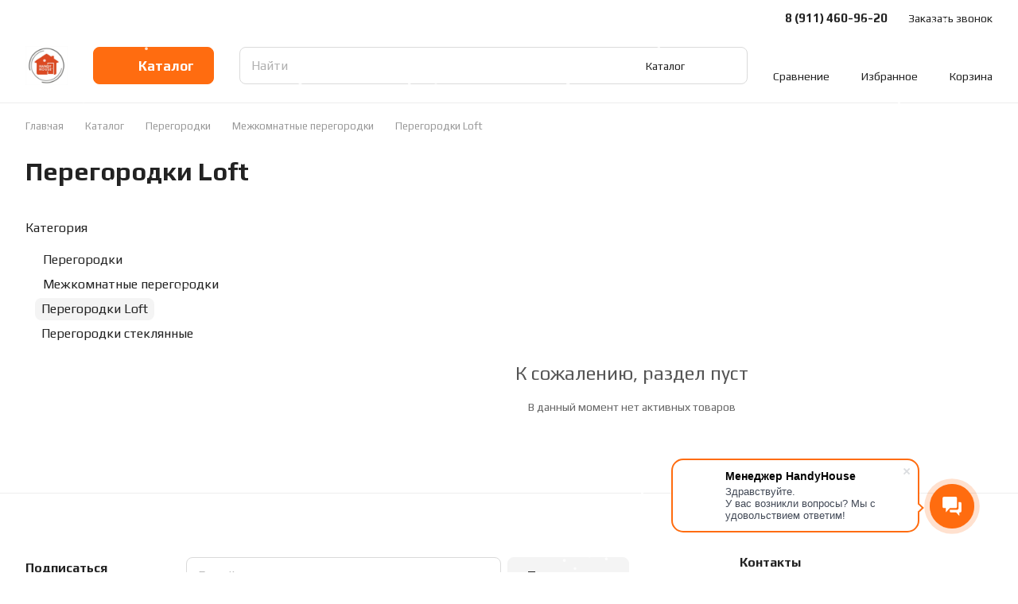

--- FILE ---
content_type: application/javascript
request_url: https://cdn-ru.bitrix24.ru/b32058208/crm/site_button/loader_1_p57x4r.js?29485997
body_size: 116711
content:
;(function () {
var webPacker = {"address":"https:\/\/handyhouse.bitrix24.ru"};

;(function () {
(function(){"use strict";if(typeof webPacker==="undefined"){return}var e=[];function t(t){this.name=t;e.push(this)}t.prototype={language:null,languages:[],messages:{},properties:{},setProperties:function(e){this.properties=e||{}},loadResources:function(e){return(e||[]).forEach(function(e){webPacker.resource.load(e,this)},this)},message:function(e){var t=this.messages;if(e in t){return t[e]}var n=this.language||"en";if(t[n]&&t[n][e]){return t[n][e]}n="en";if(t[n]&&t[n][e]){return t[n][e]}return""},getMessages:function(e){var t=e||this.language||"en";var n=this.messages;if(n[t]){return n[t]}t=this.language||"en";if(n[t]){return n[t]}if(n.en){return n.en}return n}};webPacker.getModule=function(e){return this.getModules().filter(function(t){return t.name===e})[0]};webPacker.getModules=function(){return e};webPacker.module=t;webPacker.getAddress=function(){return this.address};webPacker.resource={load:function(e,t){switch(e.type){case"css":this.loadCss(e.content);break;case"js":this.loadJs(e.content||e.src,!e.content);break;case"html":case"layout":if(t){var n=t.messages[t.language]?t.messages[t.language]:t.messages;for(var r in n){if(!n.hasOwnProperty(r)){continue}e.content=e.content.replace(new RegExp("%"+r+"%","g"),n[r])}}this.loadLayout(e.content);break}},loadLayout:function(e){if(!e){return}var t=document.createElement("DIV");t.innerHTML=e;document.body.insertBefore(t,document.body.firstChild)},loadJs:function(e,t,n){if(!e){return}var r=document.createElement("SCRIPT");r.setAttribute("type","text/javascript");r.setAttribute("async","");if(t){r.setAttribute("src",src)}else{if(webPacker.browser.isIE()){r.text=text}else{r.appendChild(document.createTextNode(e))}}this.appendToHead(r,!t&&n)},appendToHead:function(e,t){(document.getElementsByTagName("head")[0]||document.documentElement).appendChild(e);if(t){document.head.removeChild(e)}},loadCss:function(e){if(!e){return}var t=document.createElement("STYLE");t.setAttribute("type","text/css");if(t.styleSheet){t.styleSheet.cssText=e}else{t.appendChild(document.createTextNode(e))}this.appendToHead(t)}};webPacker.type={isArray:function(e){return e&&Object.prototype.toString.call(e)==="[object Array]"},isString:function(e){return e===""?true:e?typeof e==="string"||e instanceof String:false},toArray:function(e){return Array.prototype.slice.call(e)}};webPacker.classes={change:function(e,t,n){e?n?this.add(e,t):this.remove(e,t):null},remove:function(e,t){e?e.classList.remove(t):null},add:function(e,t){e?e.classList.add(t):null},has:function(e,t){return e&&e.classList.contains(t)}};webPacker.url={};webPacker.url.parameter={list:null,get:function(e){var t=this.getObject();return t.hasOwnProperty(e)?decodeURIComponent(t[e]):null},has:function(e){var t=this.getObject();return t.hasOwnProperty(e)},getList:function(){if(this.list){return this.list}var e=window.location.search.substr(1);if(e.length<=1){return[]}this.list=e.split("&").map(function(e){var t=e.split("=");return{name:t[0],value:t[1]||""}},this);return this.list},getObject:function(){return this.getList().reduce(function(e,t){e[t.name]=t.value;return e},{})}};webPacker.ready=function(e){document.readyState==="complete"||document.readyState==="loaded"?e():this.addEventListener(window,"DOMContentLoaded",e)};webPacker.addEventListener=function(e,t,n){e=e||window;if(window.addEventListener){e.addEventListener(t,n,false)}else{e.attachEvent("on"+t,n)}};webPacker.event={listeners:[],on:function(e,t,n){this.listeners.filter(function(n){return n[0]===e&&n[1]===t}).forEach(function(e){e[2].apply(this,n)})},listen:function(e,t,n){this.listeners.push([e,t,n])}};webPacker.cookie={setItem:function(e,t,n){try{this.set(e,JSON.stringify(t),n)}catch(e){}},getItem:function(e){try{return JSON.parse(this.get(e))||null}catch(e){return null}},set:function(e,t,n){n=n||3600*24*365*10;var r=new Date((new Date).getTime()+1e3*n);document.cookie=e+"="+t+"; path=/; expires="+r.toUTCString()},get:function(e){var t=document.cookie.match(new RegExp("(?:^|; )"+e.replace(/([\.$?*|{}\(\)\[\]\\\/\+^])/g,"\\$1")+"=([^;]*)"));return t?decodeURIComponent(t[1]):null}};webPacker.ls={supported:null,removeItem:function(e){if(!this.isSupported())return;window.localStorage.removeItem(e)},setItem:function(e,t,n){if(!this.isSupported())return;try{if(n&&t&&typeof t==="object"){n=parseInt(n);t.cacheData={time:parseInt(Date.now()/1e3),ttl:isNaN(n)?3600:n}}window.localStorage.setItem(e,JSON.stringify(t))}catch(e){}},getItem:function(e,t){if(!this.isSupported())return null;try{var n=JSON.parse(window.localStorage.getItem(e))||null;if(t&&n&&typeof n==="object"&&n.cacheData){t=parseInt(t);t=t&&!isNaN(t)?t:n.cacheData.ttl;if(parseInt(Date.now()/1e3)>n.cacheData.time+t){n=null;this.removeItem(e)}}if(n&&typeof n==="object"){delete n.cacheData}return n}catch(e){return null}},isSupported:function(){if(this.supported===null){this.supported=false;try{var e="b24crm-x-test";window.localStorage.setItem(e,"x");window.localStorage.removeItem(e);this.supported=true}catch(e){}}return this.supported}};webPacker.browser={isIOS:function(){return/(iPad;)|(iPhone;)/i.test(navigator.userAgent)},isOpera:function(){return navigator.userAgent.toLowerCase().indexOf("opera")!==-1},isIE:function(){return document.attachEvent&&!this.isOpera()},isMobile:function(){return/(ipad|iphone|android|mobile|touch)/i.test(navigator.userAgent)}};webPacker.analytics={trackGa:function(e,t,n){if(window.gtag){if(e==="pageview"){if(window.dataLayer){var r=window.dataLayer.filter(function(e){return e[0]==="config"}).map(function(e){return e[1]});if(r.length>0){window.gtag("config",r[0],{page_path:t})}}}else if(e==="event"){window.gtag("event",n,{event_category:t})}}else if(window.dataLayer){if(e==="pageview"){window.dataLayer.push({event:"VirtualPageview",virtualPageURL:t})}else if(e==="event"){window.dataLayer.push({event:"crm-form",eventCategory:t,eventAction:n})}}else if(typeof window.ga==="function"){if(n){window.ga("send",e,t,n)}else{window.ga("send",e,t)}}},trackYa:function(e){if(!window["Ya"]){return}var t;if(Ya.Metrika&&Ya.Metrika.counters()[0]){t=Ya.Metrika.counters()[0].id}else if(Ya.Metrika2&&Ya.Metrika2.counters()[0]){t=Ya.Metrika2.counters()[0].id}if(t&&window["yaCounter"+t]){window["yaCounter"+t].reachGoal(e)}}}})();
//# sourceMappingURL=https://handyhouse.bitrix24.ru/bitrix/js/ui/webpacker/ui.webpacker.map.js


})();

;(function () {
var module = new webPacker.module('crm.tracking.tracker.loader');
	(function(w,d,u){
		var s=d.createElement('script');s.async=true;s.src=u+'?'+(Date.now()/60000|0);
		var h=d.getElementsByTagName('script')[0];h.parentNode.insertBefore(s,h);
	})(window,document,'https://cdn-ru.bitrix24.ru/b32058208/crm/tag/call.tracker.js');


})();

;(function () {
var module = new webPacker.module('crm.tracking.guest');
module.setProperties({"lifespan":28,"canRegisterOrder":true});
(function(){"use strict";if(typeof webPacker==="undefined"){return}window.b24Tracker=window.b24Tracker||{};if(window.b24Tracker.guest){return}window.b24Tracker.guest={cookieName:"b24_crm_guest_id",returnCookieName:"b24_crm_guest_id_returned",requestUrl:"",isInit:false,init:function(){if(this.isInit){return}this.isInit=true;this.requestUrl=(webPacker.getAddress()+"/").match(/((http|https):\/\/[^\/]+?)\//)[1]+"/pub/guest.php";if(module.properties["lifespan"]){var t=parseInt(module.properties["lifespan"]);if(!isNaN(t)&&t){r.lifespan=t;n.lifespan=t}}e.collect();r.collect();n.collect();s.collect();this.checkReturn();window.b24order=window.b24order||[];window.b24order.forEach((function(e){this.registerOrder(e)}),this);window.b24order.push=function(e){this.registerOrder(e)}.bind(this)},checkReturn:function(){if(!this.getGidCookie()||!window.sessionStorage||sessionStorage.getItem(this.returnCookieName)){return}a.query(this.requestUrl,{gid:this.getGidCookie(),a:"event",e:"Return"},this.onAjaxResponse.bind(this));this.markReturned()},storeTrace:function(e,t){t=t||"storeTrace";a.query(this.requestUrl,{a:t,d:{trace:e}})},link:function(e){if(!e||this.getGidCookie()){return}a.query(this.requestUrl,{a:"link",gid:e},this.onAjaxResponse.bind(this))},register:function(){if(this.getGidCookie()){return}a.query(this.requestUrl,{a:"register"},this.onAjaxResponse.bind(this))},onAjaxResponse:function(e){e=e||{};e.data=e.data||{};if(!this.getGidCookie()&&!!e.data.gid){webPacker.ls.setItem(this.cookieName,e.data.gid);this.markReturned()}},getPages:function(){return s.list()},getTags:function(){return r.list()},registerOrder:function(e){if(!module.properties["canRegisterOrder"]){return}this.storeTrace(this.getTraceOrder(e),"registerOrder")},getTraceOrder:function(e){e=e||{};var t=e.id||"";if(!Number.isNaN(t)&&typeof t==="number"){t=t.toString()}if(!t||!webPacker.type.isString(t)||!t.match(/^[\d\w.\-\/\\_#]{1,30}$/i)){if(window.console&&window.console.error){window.console.error("Wrong order id: "+e.id)}}var i=parseFloat(e.sum);if(isNaN(i)||i<0){if(window.console&&window.console.error){window.console.error("Wrong order sum: "+e.sum)}}this.sentOrders=this.sentOrders||[];if(this.sentOrders.indexOf(t)>=0){return}this.sentOrders.push(t);return this.getTrace({channels:[{code:"order",value:t}],order:{id:t,sum:i}})},getTrace:function(t){var i=this.remindTrace(t);e.clear();return i},remindTrace:function(t){return JSON.stringify(e.current(t))},getUtmSource:function(){return this.getTags().utm_source||""},isUtmSourceDetected:function(){return r.isSourceDetected()},getGidCookie:function(){return webPacker.ls.getItem(this.cookieName)},setGid:function(e){this.markReturned();return webPacker.ls.setItem(this.cookieName,e)},markReturned:function(){if(window.sessionStorage){sessionStorage.setItem(this.returnCookieName,"y")}}};var e={maxCount:5,lsKey:"b24_crm_guest_traces",previous:function(){return webPacker.ls.getItem(this.lsKey)||{list:[]}},current:function(e){e=e||{};var i={url:window.location.href,ref:n.getData().ref,device:{isMobile:webPacker.browser.isMobile()},tags:r.getData(),client:t.getData(),pages:{list:s.list()},gid:b24Tracker.guest.getGidCookie()};if(e.previous!==false){i.previous=this.previous()}if(e.channels){i.channels=e.channels}if(e.order){i.order=e.order}return i},clear:function(){webPacker.ls.removeItem(this.lsKey)},collect:function(){if(!r.isSourceDetected()&&!n.detect().newest){return}var e=this.current({previous:false});if(!e.pages.list){return}var t=this.previous();t=t||{};t.list=t.list||[];t.list.push(this.current({previous:false}));if(t.list.length>this.maxCount){t.list.shift()}r.clear();s.clear();webPacker.ls.setItem(this.lsKey,t)}};var t={getData:function(){var e={gaId:this.getGaId(),yaId:this.getYaId()};if(!e.gaId)delete e["gaId"];if(!e.yaId)delete e["yaId"];return e},getGaId:function(){var e;if(typeof window.ga==="function"){ga((function(t){e=t.get("clientId")}));if(e){return e}if(ga.getAll&&ga.getAll()[0]){e=ga.getAll()[0].get("clientId")}}if(e){return e}e=(document.cookie||"").match(/_ga=(.+?);/);if(e){e=(e[1]||"").split(".").slice(-2).join(".")}return e?e:null},getYaId:function(){var e;if(window.Ya){var t;if(Ya.Metrika&&Ya.Metrika.counters()[0]){t=Ya.Metrika.counters()[0].id}else if(Ya.Metrika2&&Ya.Metrika2.counters()[0]){t=Ya.Metrika2.counters()[0].id}if(!t){return null}if(window.ym&&typeof window.ym==="object"){ym(t,"getClientID",(function(t){e=t}))}if(!e&&window["yaCounter"+t]){e=window["yaCounter"+t].getClientID()}}if(!e&&window.ym&&typeof window.ym==="function"&&(window.ym.a&&window.ym.a[0]!==undefined)){e=window.ym.a[0][0]}if(!e){e=webPacker.cookie.get("_ym_uid")}return e?e:null}};var i=null;var r={lifespan:28,lsPageKey:"b24_crm_guest_utm",tags:["utm_source","utm_medium","utm_campaign","utm_content","utm_term"],sameTagLifeSpan:3600,list:function(){return this.getData().list||{}},isSourceDetected:function(){if(i===null){var e=this.tags[0];var t=webPacker.url.parameter.get(e);if(t===null||!t){i=false}else if(this.list()[e]!==t){i=true}else{i=this.getTimestamp(true)-this.getTimestamp()>this.sameTagLifeSpan}}return i},getGCLid:function(){return this.getData().gclid||null},getTimestamp:function(e){return(e?null:parseInt(this.getData().ts))||parseInt(Date.now()/1e3)},getData:function(){return(webPacker.ls.isSupported()?webPacker.ls.getItem(this.lsPageKey):webPacker.cookie.getItem(this.lsPageKey))||{}},clear:function(){webPacker.ls.removeItem(this.lsPageKey)},collect:function(){var e=this.getTimestamp();var t=webPacker.url.parameter.getList().filter((function(e){return this.tags.indexOf(e.name)>-1}),this);if(t.length>0){t=t.filter((function(e){return e.value.trim().length>0})).reduce((function(e,t){e[t.name]=decodeURIComponent(t.value);return e}),{});e=this.getTimestamp(true)}else{t=this.list()}var i=webPacker.url.parameter.getList().filter((function(e){return e.name==="gclid"}),this).map((function(e){return e.value}));i=i[0]||this.getGCLid();if(this.getTimestamp(true)-e>this.lifespan*3600*24){this.clear();return}var r={ts:e,list:t,gclid:i};webPacker.ls.isSupported()?webPacker.ls.setItem(this.lsPageKey,r):webPacker.cookie.setItem(this.lsPageKey,r)}};var n={lifespan:28,lsKey:"b24_crm_guest_ref",sameRefLifeSpan:3600,detect:function(){var e={detected:false,existed:false,expired:false,newest:false,value:null};var t=document.referrer;if(!t){return e}var i=document.createElement("a");i.href=t;if(!i.hostname){return e}if(i.hostname===window.location.hostname){return e}e.value=t;e.detected=true;if(t!==this.getData().ref){e.newest=true;return e}e.existed=true;if(this.getTs(true)-this.getTs()>this.sameRefLifeSpan){e.expired=true;return e}return false},getTs:function(e){return(e?null:parseInt(this.getData().ts))||parseInt(Date.now()/1e3)},getData:function(){return(webPacker.ls.isSupported()?webPacker.ls.getItem(this.lsKey,this.getTtl()):null)||{}},clear:function(){webPacker.ls.removeItem(this.lsKey)},getTtl:function(){return this.lifespan*3600*24},collect:function(){var e=this.detect();if(!e.detected){return}if(e.expired){this.clear();return}webPacker.ls.setItem(this.lsKey,{ts:this.getTs(),ref:e.value},this.getTtl())}};var s={maxCount:5,lsPageKey:"b24_crm_guest_pages",list:function(){return webPacker.ls.getItem(this.lsPageKey)},clear:function(){webPacker.ls.removeItem(this.lsPageKey)},collect:function(){if(!document.body){return}var e=document.body.querySelector("h1");e=e?e.textContent.trim():"";if(e.length===0){e=document.head.querySelector("title");e=e?e.textContent.trim():""}e=e.substring(0,40);var t=window.location.href;var i=webPacker.ls.getItem(this.lsPageKey);i=i instanceof Array?i:[];var r=-1;i.forEach((function(e,i){if(e[0]===t)r=i}));if(r>-1){i=i.slice(0,r).concat(i.slice(r+1))}while(i.length>=this.maxCount){i.shift()}var n=new Date;i.push([t,Math.round(n.getTime()/1e3),e]);webPacker.ls.setItem(this.lsPageKey,i)}};var a={query:function(e,t,i){this.ajax=null;if(window.XMLHttpRequest){this.ajax=new XMLHttpRequest}else if(window.ActiveXObject){this.ajax=new window.ActiveXObject("Microsoft.XMLHTTP")}"withCredentials"in this.ajax?this.post(e,t,i):this.get(e,t)},get:function(e,t){var i=document.createElement("script");i.type="text/javascript";i.src=e+"?"+this.stringify(t);i.async=true;var r=document.getElementsByTagName("script")[0];r.parentNode.insertBefore(i,r)},post:function(e,t,i){var r=this.ajax;r.open("POST",e,true);r.setRequestHeader("Content-Type","application/x-www-form-urlencoded");r.withCredentials=true;r.onreadystatechange=function(){if(i&&r.readyState===4&&r.status===200){i.apply(this,[JSON.parse(this.responseText)])}};r.send(this.stringify(t))},stringify:function(e){var t=[];if(Object.prototype.toString.call(e)==="[object Array]"){}else if(typeof e==="object"){for(var i in e){if(!e.hasOwnProperty(i)){continue}var r=e[i];if(typeof r==="object"){r=JSON.stringify(r)}t.push(i+"="+encodeURIComponent(r))}}return t.join("&")},getAjax:function(){if(this.ajax){return this.ajax}if(window.XMLHttpRequest){this.ajax=new XMLHttpRequest}else if(window.ActiveXObject){this.ajax=new window.ActiveXObject("Microsoft.XMLHTTP")}return this.ajax}};window.b24Tracker.guest.init()})();
//# sourceMappingURL=https://handyhouse.bitrix24.ru/bitrix/js/crm/tracking/guest/script.map.js


})();

;(function () {
var module = new webPacker.module('crm.site.button');
module.loadResources([{"type":"css","path":"https:\/\/handyhouse.bitrix24.ru\/bitrix\/components\/bitrix\/crm.button.button\/templates\/.default\/style.css?1636112442.29954","content":"html.bx-ios.bx-ios-fix-frame-focus,.bx-ios.bx-ios-fix-frame-focus body{-webkit-overflow-scrolling:touch}.bx-touch{-webkit-tap-highlight-color:rgba(0,0,0,0)}.bx-touch.crm-widget-button-mobile,.bx-touch.crm-widget-button-mobile body{height:100%;overflow:auto}.b24-widget-button-shadow{position:fixed;background:rgba(33,33,33,.3);width:100%;height:100%;top:0;left:0;visibility:hidden;z-index:10100}.bx-touch .b24-widget-button-shadow{background:rgba(33,33,33,.75)}.b24-widget-button-inner-container{position:relative;display:inline-block}.b24-widget-button-position-fixed{position:fixed;z-index:10000}.b24-widget-button-block{width:66px;height:66px;border-radius:100%;box-sizing:border-box;overflow:hidden;cursor:pointer}.b24-widget-button-block .b24-widget-button-icon{opacity:1}.b24-widget-button-block-active .b24-widget-button-icon{opacity:.7}.b24-widget-button-position-top-left{top:50px;left:50px}.b24-widget-button-position-top-middle{top:50px;left:50%;margin:0 0 0 -33px}.b24-widget-button-position-top-right{top:50px;right:50px}.b24-widget-button-position-bottom-left{left:50px;bottom:50px}.b24-widget-button-position-bottom-middle{left:50%;bottom:50px;margin:0 0 0 -33px}.b24-widget-button-position-bottom-right{right:50px;bottom:50px}.b24-widget-button-inner-block{position:relative;display:-webkit-box;display:-ms-flexbox;display:flex;height:66px;border-radius:100px;background:#00aeef;box-sizing:border-box}.b24-widget-button-icon-container{position:relative;-webkit-box-flex:1;-webkit-flex:1;-ms-flex:1;flex:1}.b24-widget-button-inner-item{position:absolute;top:0;left:0;display:flex;align-items:center;justify-content:center;width:100%;height:100%;border-radius:50%;-webkit-transition:opacity .6s ease-out;transition:opacity .6s ease-out;-webkit-animation:socialRotateBack .4s;animation:socialRotateBack .4s;opacity:0;overflow:hidden;box-sizing:border-box}.b24-widget-button-icon-animation{opacity:1}.b24-widget-button-inner-mask{position:absolute;top:-8px;left:-8px;height:82px;min-width:66px;-webkit-width:calc(100% + 16px);width:calc(100% + 16px);border-radius:100px;background:#00aeef;opacity:.2}.b24-widget-button-icon{-webkit-transition:opacity .3s ease-out;transition:opacity .3s ease-out;cursor:pointer}.b24-widget-button-icon:hover{opacity:1}.b24-widget-button-inner-item-active .b24-widget-button-icon{opacity:1}.b24-widget-button-wrapper{position:fixed;display:-webkit-box;display:-ms-flexbox;display:flex;-webkit-box-orient:vertical;-webkit-box-direction:normal;-ms-flex-direction:column;flex-direction:column;-webkit-box-align:end;-ms-flex-align:end;align-items:flex-end;visibility:hidden;direction:ltr;z-index:10150}.bx-imopenlines-config-sidebar{z-index:10101}.b24-widget-button-visible{visibility:visible;-webkit-animation:b24-widget-button-visible 1s ease-out forwards 1;animation:b24-widget-button-visible 1s ease-out forwards 1}@-webkit-keyframes b24-widget-button-visible{from{-webkit-transform:scale(0);transform:scale(0)}30.001%{-webkit-transform:scale(1.2);transform:scale(1.2)}62.999%{-webkit-transform:scale(1);transform:scale(1)}100%{-webkit-transform:scale(1);transform:scale(1)}}@keyframes b24-widget-button-visible{from{-webkit-transform:scale(0);transform:scale(0)}30.001%{-webkit-transform:scale(1.2);transform:scale(1.2)}62.999%{-webkit-transform:scale(1);transform:scale(1)}100%{-webkit-transform:scale(1);transform:scale(1)}}.b24-widget-button-disable{-webkit-animation:b24-widget-button-disable .3s ease-out forwards 1;animation:b24-widget-button-disable .3s ease-out forwards 1}@-webkit-keyframes b24-widget-button-disable{from{-webkit-transform:scale(1);transform:scale(1)}50.001%{-webkit-transform:scale(.5);transform:scale(.5)}92.999%{-webkit-transform:scale(0);transform:scale(0)}100%{-webkit-transform:scale(0);transform:scale(0)}}@keyframes b24-widget-button-disable{from{-webkit-transform:scale(1);transform:scale(1)}50.001%{-webkit-transform:scale(.5);transform:scale(.5)}92.999%{-webkit-transform:scale(0);transform:scale(0)}100%{-webkit-transform:scale(0);transform:scale(0)}}.b24-widget-button-social{display:none}.b24-widget-button-social-item{position:relative;display:block;margin:0 10px 10px 0;width:45px;height:44px;background-size:100%;border-radius:25px;-webkit-box-shadow:0 8px 6px -6px rgba(33,33,33,.2);-moz-box-shadow:0 8px 6px -6px rgba(33,33,33,.2);box-shadow:0 8px 6px -6px rgba(33,33,33,.2);cursor:pointer}.b24-widget-button-social-item:hover{-webkit-box-shadow:0 0 6px rgba(0,0,0,.16),0 6px 12px rgba(0,0,0,.32);box-shadow:0 0 6px rgba(0,0,0,.16),0 6px 12px rgba(0,0,0,.32);-webkit-transition:box-shadow .17s cubic-bezier(0,0,.2,1);transition:box-shadow .17s cubic-bezier(0,0,.2,1)}.ui-icon.b24-widget-button-social-item,.ui-icon.connector-icon-45{width:46px;height:46px;--ui-icon-size-md:46px }\n\n.b24-widget-button-callback {\n\tbackground-image: url(\u0027data:image\/svg+xml;charset=US-ASCII,%3Csvg%20xmlns%3D%22http%3A\/\/www.w3.org\/2000\/svg%22%20width%3D%2229%22%20height%3D%2230%22%20viewBox%3D%220%200%2029%2030%22%3E%3Cpath%20fill%3D%22%23FFF%22%20fill-rule%3D%22evenodd%22%20d%3D%22M21.872%2019.905c-.947-.968-2.13-.968-3.072%200-.718.737-1.256.974-1.962%201.723-.193.206-.356.25-.59.112-.466-.262-.96-.474-1.408-.76-2.082-1.356-3.827-3.098-5.372-5.058-.767-.974-1.45-2.017-1.926-3.19-.096-.238-.078-.394.11-.587.717-.718.96-.98%201.665-1.717.984-1.024.984-2.223-.006-3.253-.56-.586-1.103-1.397-1.56-2.034-.458-.636-.817-1.392-1.403-1.985C5.4%202.2%204.217%202.2%203.275%203.16%202.55%203.9%201.855%204.654%201.12%205.378.438%206.045.093%206.863.02%207.817c-.114%201.556.255%203.023.774%204.453%201.062%202.96%202.68%205.587%204.642%207.997%202.65%203.26%205.813%205.837%209.513%207.698%201.665.836%203.39%201.48%205.268%201.585%201.292.075%202.415-.262%203.314-1.304.616-.712%201.31-1.36%201.962-2.042.966-1.01.972-2.235.012-3.234-1.147-1.192-2.48-1.88-3.634-3.065zm-.49-5.36l.268-.047c.583-.103.953-.707.79-1.295-.465-1.676-1.332-3.193-2.537-4.445-1.288-1.33-2.857-2.254-4.59-2.708-.574-.15-1.148.248-1.23.855l-.038.28c-.07.522.253%201.01.747%201.142%201.326.355%202.53%201.064%203.517%202.086.926.958%201.59%202.125%201.952%203.412.14.5.624.807%201.12.72zm2.56-9.85C21.618%202.292%2018.74.69%2015.56.02c-.56-.117-1.1.283-1.178.868l-.038.28c-.073.537.272%201.04.786%201.15%202.74.584%205.218%201.968%207.217%204.03%201.885%201.95%203.19%204.36%203.803%207.012.122.53.617.873%201.136.78l.265-.046c.57-.1.934-.678.8-1.26-.71-3.08-2.223-5.873-4.41-8.14z%22\/%3E%3C\/svg%3E\u0027); background-repeat:no-repeat;background-position:center;background-color:#00aeef;background-size:43%;}\n.b24-widget-button-whatsapp {\n\tbackground-image: url(\u0022data:image\/svg+xml,%3Csvg viewBox=\u00270 0 44 44\u0027 fill=\u0027none\u0027 xmlns=\u0027http:\/\/www.w3.org\/2000\/svg\u0027%3E%3Cpath fill-rule=\u0027evenodd\u0027 clip-rule=\u0027evenodd\u0027 d=\u0027M37.277 6.634C33.224 2.576 27.833.34 22.09.338 10.257.338.626 9.968.621 21.805a21.432 21.432 0 0 0 2.866 10.733L.44 43.662l11.381-2.985a21.447 21.447 0 0 0 10.26 2.613h.008c11.832 0 21.464-9.631 21.468-21.469a21.338 21.338 0 0 0-6.281-15.187ZM13.372 22.586c-.268-.358-2.19-2.909-2.19-5.55 0-2.64 1.385-3.937 1.877-4.474.491-.537 1.073-.671 1.43-.671.358 0 .716.003 1.029.019.329.017.771-.126 1.206.92.448 1.075 1.52 3.715 1.654 3.984.135.268.224.581.045.94-.178.357-.268.58-.536.894-.268.314-.563.7-.805.94-.268.267-.548.558-.235 1.095.313.537 1.389 2.293 2.984 3.716 2.049 1.828 3.777 2.394 4.314 2.662.536.269.849.224 1.162-.134.313-.358 1.34-1.566 1.698-2.103.358-.537.716-.447 1.207-.269.492.18 3.13 1.477 3.666 1.745.536.269.894.403 1.028.627.134.224.134 1.298-.313 2.55-.447 1.254-2.59 2.398-3.621 2.551-.924.138-2.094.196-3.379-.212a30.823 30.823 0 0 1-3.058-1.13c-5.38-2.324-8.895-7.742-9.163-8.1Z\u0027 fill=\u0027%23FFF\u0027\/%3E%3C\/svg%3E\u0022); background-repeat:no-repeat;background-position:center;background-color:#00aeef;background-size:43%;}\n.b24-widget-button-crmform {\n\tbackground-image: url(\u0027data:image\/svg+xml;charset=US-ASCII,%3Csvg%20xmlns%3D%22http%3A\/\/www.w3.org\/2000\/svg%22%20width%3D%2224%22%20height%3D%2224%22%20viewBox%3D%220%200%2024%2024%22%3E%3Cpath%20fill%3D%22%23FFF%22%20fill-rule%3D%22evenodd%22%20d%3D%22M22.407%200h-21.1C.586%200%200%20.586%200%201.306v21.1c0%20.72.586%201.306%201.306%201.306h21.1c.72%200%201.306-.586%201.306-1.305V1.297C23.702.587%2023.117%200%2022.407%200zm-9.094%2018.046c0%20.41-.338.737-.738.737H3.9c-.41%200-.738-.337-.738-.737v-1.634c0-.408.337-.737.737-.737h8.675c.41%200%20.738.337.738.737v1.634zm7.246-5.79c0%20.408-.338.737-.738.737H3.89c-.41%200-.737-.338-.737-.737v-1.634c0-.41.337-.737.737-.737h15.923c.41%200%20.738.337.738.737v1.634h.01zm0-5.8c0%20.41-.338.738-.738.738H3.89c-.41%200-.737-.338-.737-.738V4.822c0-.408.337-.737.737-.737h15.923c.41%200%20.738.338.738.737v1.634h.01z%22\/%3E%3C\/svg%3E\u0027); background-repeat:no-repeat;background-position:center;background-color:#00aeef;background-size:43%;}\n.b24-widget-button-openline_livechat {\n\tbackground-image: url(\u0027data:image\/svg+xml;charset=US-ASCII,%3Csvg%20xmlns%3D%22http%3A\/\/www.w3.org\/2000\/svg%22%20width%3D%2231%22%20height%3D%2228%22%20viewBox%3D%220%200%2031%2028%22%3E%3Cpath%20fill%3D%22%23FFF%22%20fill-rule%3D%22evenodd%22%20d%3D%22M23.29%2013.25V2.84c0-1.378-1.386-2.84-2.795-2.84h-17.7C1.385%200%200%201.462%200%202.84v10.41c0%201.674%201.385%203.136%202.795%202.84H5.59v5.68h.93c.04%200%20.29-1.05.933-.947l3.726-4.732h9.315c1.41.296%202.795-1.166%202.795-2.84zm2.795-3.785v4.733c.348%202.407-1.756%204.558-4.658%204.732h-8.385l-1.863%201.893c.22%201.123%201.342%202.127%202.794%201.893h7.453l2.795%203.786c.623-.102.93.947.93.947h.933v-4.734h1.863c1.57.234%202.795-1.02%202.795-2.84v-7.57c0-1.588-1.225-2.84-2.795-2.84h-1.863z%22\/%3E%3C\/svg%3E\u0027); background-repeat:no-repeat;background-position:center;background-color:#00aeef;background-size:43%}.b24-widget-button-social-tooltip{position:absolute;top:50%;left:-9000px;display:inline-block;padding:5px 10px;max-width:360px;border-radius:10px;font:13px\/15px \u0022Helvetica Neue\u0022,Arial,Helvetica,sans-serif;color:#000;background:#fff;text-align:center;text-overflow:ellipsis;white-space:nowrap;transform:translate(0,-50%);transition:opacity .6s linear;opacity:0;overflow:hidden}@media(max-width:480px){.b24-widget-button-social-tooltip{max-width:200px}}.b24-widget-button-social-item:hover .b24-widget-button-social-tooltip{left:50px;-webkit-transform:translate(0,-50%);transform:translate(0,-50%);opacity:1;z-index:1}.b24-widget-button-close{display:none}.b24-widget-button-position-bottom-left .b24-widget-button-social-item:hover .b24-widget-button-social-tooltip,.b24-widget-button-position-top-left .b24-widget-button-social-item:hover .b24-widget-button-social-tooltip{left:50px;-webkit-transform:translate(0,-50%);transform:translate(0,-50%);opacity:1}.b24-widget-button-position-top-right .b24-widget-button-social-item:hover .b24-widget-button-social-tooltip,.b24-widget-button-position-bottom-right .b24-widget-button-social-item:hover .b24-widget-button-social-tooltip{left:-5px;-webkit-transform:translate(-100%,-50%);transform:translate(-100%,-50%);opacity:1}.b24-widget-button-inner-container,.bx-touch .b24-widget-button-inner-container{-webkit-transform:scale(.85);transform:scale(.85);-webkit-transition:transform .3s;transition:transform .3s}.b24-widget-button-top .b24-widget-button-inner-container,.b24-widget-button-bottom .b24-widget-button-inner-container{-webkit-transform:scale(.7);transform:scale(.7);-webkit-transition:transform .3s linear;transition:transform .3s linear}.b24-widget-button-top .b24-widget-button-inner-block,.b24-widget-button-top .b24-widget-button-inner-mask,.b24-widget-button-bottom .b24-widget-button-inner-block,.b24-widget-button-bottom .b24-widget-button-inner-mask{background:#d6d6d6 !important;-webkit-transition:background .3s linear;transition:background .3s linear}.b24-widget-button-top .b24-widget-button-pulse,.b24-widget-button-bottom .b24-widget-button-pulse{display:none}.b24-widget-button-wrapper.b24-widget-button-position-bottom-right,.b24-widget-button-wrapper.b24-widget-button-position-bottom-middle,.b24-widget-button-wrapper.b24-widget-button-position-bottom-left{-webkit-box-orient:vertical;-webkit-box-direction:reverse;-ms-flex-direction:column-reverse;flex-direction:column-reverse}.b24-widget-button-bottom .b24-widget-button-social,.b24-widget-button-top .b24-widget-button-social{display:-webkit-box;display:-ms-flexbox;display:flex;-webkit-box-orient:vertical;-webkit-box-direction:reverse;-ms-flex-direction:column-reverse;flex-direction:column-reverse;-ms-flex-wrap:wrap;flex-wrap:wrap;-ms-flex-line-pack:end;align-content:flex-end;height:-webkit-calc(100vh - 110px);height:calc(100vh - 110px);-webkit-animation:bottomOpen .3s;animation:bottomOpen .3s;visibility:visible}.b24-widget-button-top .b24-widget-button-social{-webkit-box-orient:vertical;-webkit-box-direction:normal;-ms-flex-direction:column;flex-direction:column;-ms-flex-wrap:wrap;flex-wrap:wrap;-webkit-box-align:start;-ms-flex-align:start;align-items:flex-start;padding:10px 0 0 0;-webkit-animation:topOpen .3s;animation:topOpen .3s}.b24-widget-button-position-bottom-left.b24-widget-button-bottom .b24-widget-button-social{-ms-flex-line-pack:start;align-content:flex-start}.b24-widget-button-position-top-left.b24-widget-button-top .b24-widget-button-social{-ms-flex-line-pack:start;align-content:flex-start}.b24-widget-button-position-top-right.b24-widget-button-top .b24-widget-button-social{-ms-flex-line-pack:start;align-content:flex-start;-ms-flex-wrap:wrap-reverse;flex-wrap:wrap-reverse}.b24-widget-button-position-bottom-right.b24-widget-button-bottom .b24-widget-button-social,.b24-widget-button-position-bottom-left.b24-widget-button-bottom .b24-widget-button-social,.b24-widget-button-position-bottom-middle.b24-widget-button-bottom .b24-widget-button-social{-ms-flex-line-pack:start;align-content:flex-start;-ms-flex-wrap:wrap-reverse;flex-wrap:wrap-reverse;order:1}.b24-widget-button-position-bottom-left.b24-widget-button-bottom .b24-widget-button-social{-ms-flex-wrap:wrap;flex-wrap:wrap}.b24-widget-button-position-bottom-left .b24-widget-button-social-item,.b24-widget-button-position-top-left .b24-widget-button-social-item,.b24-widget-button-position-top-middle .b24-widget-button-social-item,.b24-widget-button-position-bottom-middle .b24-widget-button-social-item{margin:0 0 10px 10px}.b24-widget-button-position-bottom-left.b24-widget-button-wrapper{-webkit-box-align:start;-ms-flex-align:start;align-items:flex-start}.b24-widget-button-position-top-left.b24-widget-button-wrapper{-webkit-box-align:start;-ms-flex-align:start;align-items:flex-start}.b24-widget-button-position-bottom-middle.b24-widget-button-wrapper,.b24-widget-button-position-top-middle.b24-widget-button-wrapper{-webkit-box-align:start;-ms-flex-align:start;align-items:flex-start;-ms-flex-line-pack:start;align-content:flex-start}.b24-widget-button-position-top-middle.b24-widget-button-top .b24-widget-button-social{-webkit-box-orient:vertical;-webkit-box-direction:normal;-ms-flex-direction:column;flex-direction:column;-ms-flex-line-pack:start;align-content:flex-start}.b24-widget-button-bottom .b24-widget-button-inner-item{display:none}.b24-widget-button-bottom .b24-widget-button-close{display:flex;-webkit-animation:socialRotate .4s;animation:socialRotate .4s;opacity:1}.b24-widget-button-top .b24-widget-button-inner-item{display:none}.b24-widget-button-top .b24-widget-button-close{display:flex;-webkit-animation:socialRotate .4s;animation:socialRotate .4s;opacity:1}.b24-widget-button-show{-webkit-animation:b24-widget-show .3s cubic-bezier(.75,.01,.75,0) forwards;animation:b24-widget-show .3s cubic-bezier(.75,.01,.75,0) forwards}@-webkit-keyframes b24-widget-show{from{opacity:0}to{opacity:1;visibility:visible}}@keyframes b24-widget-show{from{opacity:0}to{opacity:1;visibility:visible}}.b24-widget-button-hide{-webkit-animation:b24-widget-hidden .3s linear forwards;animation:b24-widget-hidden .3s linear forwards}@-webkit-keyframes b24-widget-hidden{from{opacity:1;visibility:visible}50%{opacity:1}99.999%{visibility:visible}100%{opacity:0;visibility:hidden}}@keyframes b24-widget-hidden{from{opacity:1;visibility:visible}50%{opacity:1}99.999%{visibility:visible}100%{opacity:0;visibility:hidden}}.b24-widget-button-hide-icons{-webkit-animation:hideIconsBottom .2s linear forwards;animation:hideIconsBottom .2s linear forwards}@-webkit-keyframes hideIconsBottom{from{opacity:1}50%{opacity:1}100%{opacity:0;-webkit-transform:translate(0,20px);transform:translate(0,20px);visibility:hidden}}@keyframes hideIconsBottom{from{opacity:1}50%{opacity:1}100%{opacity:0;-webkit-transform:translate(0,20px);transform:translate(0,20px);visibility:hidden}}@-webkit-keyframes hideIconsTop{from{opacity:1}50%{opacity:1}100%{opacity:0;-webkit-transform:translate(0,-20px);transform:translate(0,-20px);visibility:hidden}}@keyframes hideIconsTop{from{opacity:1}50%{opacity:1}100%{opacity:0;-webkit-transform:translate(0,-20px);transform:translate(0,-20px);visibility:hidden}}.b24-widget-button-popup-name{font:bold 14px \u0022Helvetica Neue\u0022,Arial,Helvetica,sans-serif;color:#000}.b24-widget-button-popup-description{margin:4px 0 0 0;font:13px \u0022Helvetica Neue\u0022,Arial,Helvetica,sans-serif;color:#424956}.b24-widget-button-close-item{width:28px;height:28px;\tbackground-image: url(\u0027data:image\/svg+xml;charset=US-ASCII,%3Csvg%20xmlns%3D%22http%3A\/\/www.w3.org\/2000\/svg%22%20width%3D%2229%22%20height%3D%2229%22%20viewBox%3D%220%200%2029%2029%22%3E%3Cpath%20fill%3D%22%23FFF%22%20fill-rule%3D%22evenodd%22%20d%3D%22M18.866%2014.45l9.58-9.582L24.03.448l-9.587%209.58L4.873.447.455%204.866l9.575%209.587-9.583%209.57%204.418%204.42%209.58-9.577%209.58%209.58%204.42-4.42%22\/%3E%3C\/svg%3E\u0027); background-repeat:no-repeat;background-position:center;cursor:pointer}.b24-widget-button-wrapper.b24-widget-button-top{-webkit-box-orient:vertical;-webkit-box-direction:reverse;-ms-flex-direction:column-reverse;flex-direction:column-reverse}@-webkit-keyframes bottomOpen{from{opacity:0;-webkit-transform:translate(0,20px);transform:translate(0,20px)}to{opacity:1;-webkit-transform:translate(0,0);transform:translate(0,0)}}@keyframes bottomOpen{from{opacity:0;-webkit-transform:translate(0,20px);transform:translate(0,20px)}to{opacity:1;-webkit-transform:translate(0,0);transform:translate(0,0)}}@-webkit-keyframes topOpen{from{opacity:0;-webkit-transform:translate(0,-20px);transform:translate(0,-20px)}to{opacity:1;-webkit-transform:translate(0,0);transform:translate(0,0)}}@keyframes topOpen{from{opacity:0;-webkit-transform:translate(0,-20px);transform:translate(0,-20px)}to{opacity:1;-webkit-transform:translate(0,0);transform:translate(0,0)}}@-webkit-keyframes socialRotate{from{-webkit-transform:rotate(-90deg);transform:rotate(-90deg)}to{-webkit-transform:rotate(0);transform:rotate(0)}}@keyframes socialRotate{from{-webkit-transform:rotate(-90deg);transform:rotate(-90deg)}to{-webkit-transform:rotate(0);transform:rotate(0)}}@-webkit-keyframes socialRotateBack{from{-webkit-transform:rotate(90deg);transform:rotate(90deg)}to{-webkit-transform:rotate(0);transform:rotate(0)}}@keyframes socialRotateBack{from{-webkit-transform:rotate(90deg);transform:rotate(90deg)}to{-webkit-transform:rotate(0);.b24-widget-button-inner-item transform:rotate(0)}}.b24-widget-button-popup{display:none;position:absolute;left:100px;padding:12px 20px 12px 14px;width:312px;border:2px solid #2fc7f7;background:#fff;border-radius:15px;box-sizing:border-box;z-index:1;cursor:pointer}.b24-widget-button-popup-triangle{position:absolute;display:block;width:8px;height:8px;background:#fff;border-right:2px solid #2fc7f7;border-bottom:2px solid #2fc7f7}.b24-widget-button-popup-show{display:block;-webkit-animation:show .4s linear forwards;animation:show .4s linear forwards}.b24-widget-button-position-top-left .b24-widget-button-popup-triangle{top:19px;left:-6px;-webkit-transform:rotate(134deg);transform:rotate(134deg)}.b24-widget-button-position-bottom-left .b24-widget-button-popup-triangle{bottom:25px;left:-6px;-webkit-transform:rotate(134deg);transform:rotate(134deg)}.b24-widget-button-position-bottom-left .b24-widget-button-popup,.b24-widget-button-position-bottom-middle .b24-widget-button-popup{bottom:0;left:75px}.b24-widget-button-position-bottom-right .b24-widget-button-popup-triangle{bottom:25px;right:-6px;-webkit-transform:rotate(-45deg);transform:rotate(-45deg)}.b24-widget-button-position-bottom-right .b24-widget-button-popup{left:-320px;bottom:0}.b24-widget-button-position-top-right .b24-widget-button-popup-triangle{top:19px;right:-6px;-webkit-transform:rotate(-45deg);transform:rotate(-45deg)}.b24-widget-button-position-top-right .b24-widget-button-popup{top:0;left:-320px}.b24-widget-button-position-top-middle .b24-widget-button-popup-triangle{top:19px;left:-6px;-webkit-transform:rotate(134deg);transform:rotate(134deg)}.b24-widget-button-position-top-middle .b24-widget-button-popup,.b24-widget-button-position-top-left .b24-widget-button-popup{top:0;left:75px}.b24-widget-button-position-bottom-middle .b24-widget-button-popup-triangle{bottom:25px;left:-6px;-webkit-transform:rotate(134deg);transform:rotate(134deg)}.bx-touch .b24-widget-button-popup{padding:10px 22px 10px 15px}.bx-touch .b24-widget-button-popup{width:230px}.bx-touch .b24-widget-button-position-bottom-left .b24-widget-button-popup{bottom:90px;left:0}.bx-touch .b24-widget-button-popup-image{margin:0 auto 10px auto}.bx-touch .b24-widget-button-popup-content{text-align:center}.bx-touch .b24-widget-button-position-bottom-left .b24-widget-button-popup-triangle{bottom:-6px;left:25px;-webkit-transform:rotate(45deg);transform:rotate(45deg)}.bx-touch .b24-widget-button-position-bottom-left .b24-widget-button-popup{bottom:90px;left:0}.bx-touch .b24-widget-button-position-bottom-right .b24-widget-button-popup{bottom:90px;left:-160px}.bx-touch .b24-widget-button-position-bottom-right .b24-widget-button-popup-triangle{bottom:-6px;right:30px;-webkit-transform:rotate(-45deg);transform:rotate(45deg)}.bx-touch .b24-widget-button-position-bottom-middle .b24-widget-button-popup{bottom:90px;left:50%;-webkit-transform:translate(-50%,0);transform:translate(-50%,0)}.bx-touch .b24-widget-button-position-bottom-middle .b24-widget-button-popup-triangle{bottom:-6px;left:108px;-webkit-transform:rotate(134deg);transform:rotate(45deg)}.bx-touch .b24-widget-button-position-top-middle .b24-widget-button-popup{top:90px;left:50%;-webkit-transform:translate(-50%,0);transform:translate(-50%,0)}.bx-touch .b24-widget-button-position-top-middle .b24-widget-button-popup-triangle{top:-7px;left:auto;right:108px;-webkit-transform:rotate(-135deg);transform:rotate(-135deg)}.bx-touch .b24-widget-button-position-top-left .b24-widget-button-popup{top:90px;left:0}.bx-touch .b24-widget-button-position-top-left .b24-widget-button-popup-triangle{left:25px;top:-6px;-webkit-transform:rotate(-135deg);transform:rotate(-135deg)}.bx-touch .b24-widget-button-position-top-right .b24-widget-button-popup{top:90px;left:-150px}.bx-touch .b24-widget-button-position-top-right .b24-widget-button-popup-triangle{top:-7px;right:40px;-webkit-transform:rotate(-135deg);transform:rotate(-135deg)}.b24-widget-button-popup-btn-hide{position:absolute;top:4px;right:4px;display:inline-block;height:20px;width:20px;\tbackground-image: url(\u0027data:image\/svg+xml;charset=US-ASCII,%3Csvg%20xmlns%3D%22http%3A\/\/www.w3.org\/2000\/svg%22%20width%3D%2210%22%20height%3D%2210%22%20viewBox%3D%220%200%2010%2010%22%3E%3Cpath%20fill%3D%22%23525C68%22%20fill-rule%3D%22evenodd%22%20d%3D%22M6.41%205.07l2.867-2.864-1.34-1.34L5.07%203.73%202.207.867l-1.34%201.34L3.73%205.07.867%207.938l1.34%201.34L5.07%206.41l2.867%202.867%201.34-1.34L6.41%205.07z%22\/%3E%3C\/svg%3E\u0027); background-repeat:no-repeat;background-position:center;opacity:.2;-webkit-transition:opacity .3s;transition:opacity .3s;cursor:pointer}.b24-widget-button-popup-btn-hide:hover{opacity:1;}\n.bx-touch .b24-widget-button-popup-btn-hide {\n\tbackground-image: url(\u0027data:image\/svg+xml;charset=US-ASCII,%3Csvg%20xmlns%3D%22http%3A\/\/www.w3.org\/2000\/svg%22%20width%3D%2214%22%20height%3D%2214%22%20viewBox%3D%220%200%2014%2014%22%3E%3Cpath%20fill%3D%22%23525C68%22%20fill-rule%3D%22evenodd%22%20d%3D%22M8.36%207.02l5.34-5.34L12.36.34%207.02%205.68%201.68.34.34%201.68l5.34%205.34-5.34%205.342%201.34%201.34%205.34-5.34%205.34%205.34%201.34-1.34-5.34-5.34z%22\/%3E%3C\/svg%3E\u0027); background-repeat:no-repeat}.b24-widget-button-popup-inner{display:-webkit-box;display:-ms-flexbox;display:flex;-ms-flex-flow:row wrap;flex-flow:row wrap}.b24-widget-button-popup-content{width:222px}.b24-widget-button-popup-image{margin:0 10px 0 0;width:42px;text-align:center}.b24-widget-button-popup-image-item{display:inline-block;width:42px;height:42px;border-radius:100%;background-repeat:no-repeat;background-position:center;background-size:cover}.b24-widget-button-popup-button{margin:15px 0 0 0;-webkit-box-flex:1;-ms-flex:1;flex:1;text-align:center}.b24-widget-button-popup-button-item{display:inline-block;margin:0 16px 0 0;font:bold 12px \u0022Helvetica Neue\u0022,Arial,Helvetica,sans-serif;color:#08a6d8;text-transform:uppercase;border-bottom:1px solid #08a6d8;-webkit-transition:border-bottom .3s;transition:border-bottom .3s;cursor:pointer}.b24-widget-button-popup-button-item:hover{border-bottom:1px solid transparent}.b24-widget-button-popup-button-item:last-child{margin:0}.b24-widget-button-pulse{position:absolute;top:0;left:0;bottom:0;right:0;border:1px solid #00aeef;border-radius:50%}.b24-widget-button-pulse-animate{-webkit-animation:widgetPulse infinite 1.5s;animation:widgetPulse infinite 1.5s}@-webkit-keyframes widgetPulse{50%{-webkit-transform:scale(1,1);transform:scale(1,1);opacity:1}100%{-webkit-transform:scale(2,2);transform:scale(2,2);opacity:0}}@keyframes widgetPulse{50%{-webkit-transform:scale(1,1);transform:scale(1,1);opacity:1}100%{-webkit-transform:scale(2,2);transform:scale(2,2);opacity:0}}@media(min-height:1024px){.b24-widget-button-top .b24-widget-button-social,.b24-widget-button-bottom .b24-widget-button-social{max-height:900px}}@media(max-height:768px){.b24-widget-button-top .b24-widget-button-social,.b24-widget-button-bottom .b24-widget-button-social{max-height:600px}}@media(max-height:667px){.b24-widget-button-top .b24-widget-button-social,.b24-widget-button-bottom .b24-widget-button-social{max-height:440px}}@media(max-height:568px){.b24-widget-button-top .b24-widget-button-social,.b24-widget-button-bottom .b24-widget-button-social{max-height:380px}}@media(max-height:480px){.b24-widget-button-top .b24-widget-button-social,.b24-widget-button-bottom .b24-widget-button-social{max-height:335px}}","cache":true},{"type":"css","path":"https:\/\/handyhouse.bitrix24.ru\/bitrix\/components\/bitrix\/crm.button.webform\/templates\/.default\/style.css?1664804273.5873","content":".bx-crm-widget-form-config-sidebar{position:fixed;left:-3850px;height:100%;width:369px;box-shadow:0 0 5px 0 rgba(0,0,0,0.25);background:rgba(255,255,255,.98);overflow:hidden;transition:opacity .5s ease;box-sizing:border-box;opacity:0;z-index:10101}.bx-crm-widget-form-config-sidebar-inner{position:absolute;width:100%;height:100%;overflow:hidden}.bx-crm-widget-form-config-sidebar.open-sidebar{left:auto;right:0;opacity:1;top:0}.bx-crm-widget-form-config-button.open-sidebar{display:none}.bx-crm-widget-form-config-button.button-visible{display:block}.bx-crm-widget-form-config-sidebar.close-sidebar{right:-385px}.bx-crm-widget-form-config-sidebar-header{position:absolute;top:0;display:-webkit-box;display:-ms-flexbox;display:flex;-webkit-box-align:center;-ms-flex-align:center;align-items:center;padding:0 20px;height:60px;width:100%;border-bottom:1px solid #e6e6e7;box-shadow:0 1px 0 0 rgba(0,0,0,0.03);background:#fff;-webkit-box-sizing:border-box;-moz-box-sizing:border-box;box-sizing:border-box;z-index:4}.bx-crm-widget-form-config-sidebar-close{display:inline-block;-webkit-box-flex:1;-ms-flex:1;flex:1}.bx-crm-widget-form-config-sidebar-close-item{display:inline-block;\tbackground-image: url(data:image\/svg+xml;base64,[base64]); cursor:pointer;-webkit-transition:opacity .3s ease-in-out;-moz-transition:opacity .3s ease-in-out;transition:opacity .3s ease-in-out;opacity:.5}.bx-crm-widget-form-config-sidebar-close-item{width:20px;height:18px;background-position:3px 2px;background-repeat:no-repeat}.bx-crm-widget-form-config-sidebar-close-item:hover{opacity:1}.bx-crm-widget-form-config-sidebar-message{-webkit-box-flex:16;-ms-flex:16;flex:16;text-align:center}.bx-crm-widget-form-config-sidebar-message-item{display:inline-block;max-width:310px;font:var(--ui-font-weight-bold) 10px var(--ui-font-family-primary,var(--ui-font-family-helvetica));color:#424956;text-transform:uppercase;text-overflow:ellipsis;overflow:hidden;white-space:nowrap}.bx-crm-widget-form-config-sidebar-rollup{display:none;margin:0 6px 0 0}.bx-crm-widget-form-config-sidebar-hamburger{display:none}.bx-crm-widget-form-config-sidebar-info{position:absolute;top:60px;width:100%;-webkit-height:calc(100% - 130px);height:calc(100% - 130px);background:#fff;transition:opacity .6s ease;overflow:auto;opacity:1;-webkit-overflow-scrolling:touch}.bx-crm-widget-form-copyright-disabled .bx-crm-widget-form-config-sidebar-info{height:calc(100% - 75px)}.bx-crm-widget-form-copyright-disabled .bx-crm-widget-form-config-sidebar-logo{display:none}.bx-crm-widget-form-config-sidebar-chat-container{position:absolute;bottom:0;width:100%;background:#fff;box-sizing:border-box;z-index:4}.bx-crm-widget-form-config-sidebar-chat{padding:20px;-webkit-box-shadow:0 -2px 0 0 rgba(0,0,0,0.03);box-shadow:0 -2px 0 0 rgba(0,0,0,0.03)}.bx-crm-widget-form-config-sidebar-chat-border{height:3px;background:#2fc7f7;background:-moz-linear-gradient(left,#2fc7f7 0,#35e8f6 50%,#7ce3a7 74%,#bcf664 100%);background:-webkit-linear-gradient(left,#2fc7f7 0,#35e8f6 50%,#7ce3a7 74%,#bcf664 100%);background:linear-gradient(to right,#2fc7f7 0,#35e8f6 50%,#7ce3a7 74%,#bcf664 100%)}.bx-crm-widget-form-config-sidebar-logo{padding:15px 0 10px 0;text-align:center}.bx-crm-widget-form-config-sidebar-logo a{text-decoration:none !important}.bx-crm-widget-form-config-sidebar-logo-text{display:inline-block;margin:0 0 0 -2px;font:12px var(--ui-font-family-primary,var(--ui-font-family-helvetica));color:#b2b6bd}.bx-crm-widget-form-config-sidebar-logo-bx{display:inline-block;margin:0 -2px 0 0;font:var(--ui-font-weight-bold) 14px var(--ui-font-family-primary,var(--ui-font-family-helvetica));color:#2fc7f7}.bx-crm-widget-form-config-sidebar-logo-24{display:inline-block;font:var(--ui-font-weight-bold) 15px var(--ui-font-family-primary,var(--ui-font-family-helvetica));color:#215f98}@media(min-width:320px) and (max-width:420px){.bx-crm-widget-form-config-sidebar{width:100%}.bx-crm-widget-form-config-sidebar-info-block-container{padding:0;width:100%;height:115px;border-radius:0}.bx-crm-widget-form-config-sidebar-info-block-container:before{top:0;left:0;width:100%;height:113px;border-radius:0}.bx-crm-widget-form-config-sidebar-info-block-container:after{top:0;left:0;width:100%;height:100px;border-radius:0}.bx-crm-widget-form-config-sidebar-social{width:100%}.crm-webform-header-container{text-align:center}}","cache":true},{"type":"css","path":"https:\/\/handyhouse.bitrix24.ru\/bitrix\/js\/ui\/icons\/base\/ui.icons.base.css?1669212942.1312","content":":root{--ui-icon-size-xs:26px;--ui-icon-size-sm:31px;--ui-icon-size-md:39px;--ui-icon-size-lg:47px;--ui-icon-size:39px;--ui-icon-service-bg-color:#ebeff2}.ui-icon{position:relative;display:inline-block;width:var(--ui-icon-size)}.ui-icon\u003Ei{position:relative;display:block;padding-top:100%;width:100%;border-radius:50%;background-position:center;background-size:100% auto;background-repeat:no-repeat;background-color:var(--ui-icon-service-bg-color);background-image:var(--ui-icon-service-bg-image)}.ui-icon-square\u003Ei,.ui-icon[class*=ui-icon-file-]\u003Ei{border-radius:1px !important}button.ui-icon,.ui-icon-btn{padding:0;outline:0;border:0;background:transparent;text-decoration:none;cursor:pointer}button.ui-icon\u003Ei,.ui-icon-btn\u003Ei{transition:250ms linear opacity}button.ui-icon\u003Ei:hover,.ui-icon-btn\u003Ei:hover{opacity:.85}button.ui-icon\u003Ei:active,.ui-icon-btn\u003Ei:active{opacity:1}.ui-icon-xs{--ui-icon-size:var(--ui-icon-size-xs)}.ui-icon-sm{--ui-icon-size:var(--ui-icon-size-sm)}.ui-icon-md{--ui-icon-size:var(--ui-icon-size-md)}.ui-icon-lg{--ui-icon-size:var(--ui-icon-size-lg)}","cache":true},{"type":"css","path":"https:\/\/handyhouse.bitrix24.ru\/bitrix\/js\/ui\/icons\/service\/ui.icons.service.css?1762777376.77525","content":".ui-icon[class*=ui-icon-service-light-]{--ui-icon-service-bg-color:#ebeff2}.ui-icon-service-bitrix24{--ui-icon-service-bg-color:#3ac8f5;--ui-icon-service-bg-image:url(\u0022data:image\/svg+xml;charset=utf-8,%3Csvg xmlns=\u0027http:\/\/www.w3.org\/2000\/svg\u0027 viewBox=\u00270 0 42 42\u0027%3E%3Cpath fill=\u0027%23FFF\u0027 d=\u0027M22.09 17.926h-1.386v3.716h3.551v-1.386H22.09zm-.616 7.356a4.718 4.718 0 1 1 0-9.436 4.718 4.718 0 0 1 0 9.436m9.195-6A5.19 5.19 0 0 0 23.721 14a5.19 5.19 0 0 0-9.872 1.69A6.234 6.234 0 0 0 15.233 28h14.761c2.444 0 4.425-1.724 4.425-4.425 0-3.497-3.406-4.379-3.75-4.293\u0027\/%3E%3C\/svg%3E\u0022)}.ui-icon-service-light-bitrix24{--ui-icon-service-bg-image:url(https:\/\/handyhouse.bitrix24.ru\/bitrix\/js\/ui\/icons\/service\/images\/ui-service-light-bitrix24.svg)}.ui-icon-service-alice\u003Ei{background:no-repeat 50% url(https:\/\/handyhouse.bitrix24.ru\/bitrix\/js\/ui\/icons\/service\/images\/ui-service-alice.svg),#b628ff;background:no-repeat 50% url(https:\/\/handyhouse.bitrix24.ru\/bitrix\/js\/ui\/icons\/service\/images\/ui-service-alice.svg),-moz-linear-gradient(45deg,#b628ff 0,#5e27ff 100%);background:no-repeat 50% url(https:\/\/handyhouse.bitrix24.ru\/bitrix\/js\/ui\/icons\/service\/images\/ui-service-alice.svg),-webkit-linear-gradient(45deg,#b628ff,#5e27ff);background:no-repeat 50% url(https:\/\/handyhouse.bitrix24.ru\/bitrix\/js\/ui\/icons\/service\/images\/ui-service-alice.svg),linear-gradient(45deg,#b628ff,#5e27ff);filter:progid:DXImageTransform.Microsoft.gradient(startColorstr=\u0022#b628ff\u0022,endColorstr=\u0022#5e27ff\u0022,GradientType=1)}.ui-icon-service-light-alice{--ui-icon-service-bg-image:url(https:\/\/handyhouse.bitrix24.ru\/bitrix\/js\/ui\/icons\/service\/images\/ui-service-light-alice.svg)}.ui-icon-service-instagram{--ui-icon-service-bg-color:#d56c9a;--ui-icon-service-bg-image:url(https:\/\/handyhouse.bitrix24.ru\/bitrix\/js\/ui\/icons\/service\/images\/ui-service-instagram.svg)}.ui-icon-service-light-instagram{--ui-icon-service-bg-image:url(https:\/\/handyhouse.bitrix24.ru\/bitrix\/js\/ui\/icons\/service\/images\/ui-service-light-instagram.svg)}.ui-icon-service-fb-instagram{--ui-icon-service-bg-color:#c529a4;--ui-icon-service-bg-image:url(https:\/\/handyhouse.bitrix24.ru\/bitrix\/js\/ui\/icons\/service\/images\/ui-service-fb-instagram.svg)}.ui-icon-service-light-fb-instagram{--ui-icon-service-bg-image:url(https:\/\/handyhouse.bitrix24.ru\/bitrix\/js\/ui\/icons\/service\/images\/ui-service-light-fb-instagram.svg)}.ui-icon-service-vk,.ui-icon-service-vkontakte{--ui-icon-service-bg-color:#07f;--ui-icon-service-bg-image:url(https:\/\/handyhouse.bitrix24.ru\/bitrix\/js\/ui\/icons\/service\/images\/ui-service-vk.svg)}.ui-icon-service-vkads{--ui-icon-service-bg-image:url(https:\/\/handyhouse.bitrix24.ru\/bitrix\/js\/ui\/icons\/service\/images\/ui-service-vkads.svg)}.ui-icon-service-light-vk,.ui-icon-service-light-vkontakte{--ui-icon-service-bg-image:url(https:\/\/handyhouse.bitrix24.ru\/bitrix\/js\/ui\/icons\/service\/images\/ui-service-light-vk.svg)}.ui-icon-service-vk-adds{--ui-icon-service-bg-color:#3871ba;--ui-icon-service-bg-image:url(https:\/\/handyhouse.bitrix24.ru\/bitrix\/js\/ui\/icons\/service\/images\/ui-service-vk-adds.svg)}.ui-icon-service-light-vk-adds{--ui-icon-service-bg-image:url(https:\/\/handyhouse.bitrix24.ru\/bitrix\/js\/ui\/icons\/service\/images\/ui-service-light-vk-adds.svg)}.ui-icon-service-max{--ui-icon-service-bg-color:#8b00ff;--ui-icon-service-bg-image:url(\u0022data:image\/svg+xml;charset=utf-8,%3Csvg xmlns=\u0027http:\/\/www.w3.org\/2000\/svg\u0027 fill=\u0027none\u0027 viewBox=\u0027-10 -10 62 62\u0027%3E%3Cpath fill=\u0027%23fff\u0027 fill-rule=\u0027evenodd\u0027 d=\u0027M21.47 41.88c-4.11 0-6.02-.6-9.34-3-2.1 2.7-8.75 4.81-9.04 1.2 0-2.71-.6-5-1.28-7.5C1 29.5.08 26.07.08 21.1.08 9.23 9.82.3 21.36.3c11.55 0 20.6 9.37 20.6 20.91a20.6 20.6 0 0 1-20.49 20.67m.17-31.32c-5.62-.29-10 3.6-10.97 9.7-.8 5.05.62 11.2 1.83 11.52.58.14 2.04-1.04 2.95-1.95a10.4 10.4 0 0 0 5.08 1.81 10.7 10.7 0 0 0 11.19-9.97 10.7 10.7 0 0 0-10.08-11.1Z\u0027 clip-rule=\u0027evenodd\u0027\/%3E%3C\/svg%3E\u0022)}.ui-icon-service-vk-order{--ui-icon-service-bg-color:#4a73a5;--ui-icon-service-bg-image:url(\u0022data:image\/svg+xml;charset=utf-8,%3Csvg xmlns=\u0027http:\/\/www.w3.org\/2000\/svg\u0027 width=\u002742\u0027 height=\u002742\u0027 fill=\u0027none\u0027 viewBox=\u0027-11 -7 42 42\u0027%3E%3Cpath fill=\u0027%23fff\u0027 fill-rule=\u0027evenodd\u0027 d=\u0027M14.667 17.053c.275-.059.472.142.777.42A15 15 0 0 1 17 19.159c-.107 0-.091.031 0 0-.057.104-.04.168 0 .42-.007-.067-.008.016 0 0-.047.162-.107.228-.389.422.077-.073-.065-.041-.389 0h-1.555c-.288.012-.425 0-.39 0-.346-.097-.472-.15-.388 0l-.389-.421c-.083.023-.254-.134-.389-.421-.254-.131-.42-.32-.389-.421-.307-.235-.456-.376-.778-.421.006-.184-.132-.222-.388 0 .125-.178.106-.169 0 0 .058-.144.017-.11 0 0-.1.007-.153.08-.39 0 .144.25.103.377 0 .42.03.292.015.48 0 .843.02-.08.011-.014 0 0-.023.108-.041.153 0 0V20c-.177-.11-.306-.056-.388 0H10c-.493-.023-.848-.063-1.167 0-.41-.262-.73-.391-1.166-.421-.112-.286-.363-.446-.778-.421-.036-.352-.208-.492-.389-.421v-.421c-.166.01-.233-.062-.389 0-.015-.258-.188-.479-.389-.842a3.16 3.16 0 0 1-.778-1.264c-.309-.211-.606-.723-.777-1.263-.515-.736-.832-1.398-1.167-2.105.015-.058 0-.123 0 0 0-.23.007-.269 0-.42.124-.01.263-.056.389 0h1.944a.5.5 0 0 1 .39 0c-.038-.002 0 .019 0 0 .14.114.197.192.388.42-.054.118.057.37 0 .421.31.47.41.668.389.842h.389c-.038.465.098.719.389.842-.028.305.09.472 0 .421.299.289.4.383.389.421.205.098.287.133.389 0 .034.133.1.12 0 0 .173.092.185.079.388 0-.173.04-.145-.014 0 0-.057-.188-.024-.302 0-.42.02-.166.042-.362 0-.422.091-.446.091-.751 0-1.263.057-.037.035-.215 0-.42-.033-.117-.067-.228 0-.422a6 6 0 0 1-.777-.42c-.05.14-.038.08 0 0 .132-.119.224-.192.389-.422.194.05.776-.009 1.555 0 .522.006.851.037 1.167 0 .038.12.12.154 0 0 .251.236.3.294.389.421-.02.024.006.102 0 0 .039.263.048.374 0 .421.048.236.045.368 0 .421.035.2.03.373 0 .421a9 9 0 0 1 0 .842c.011-.018.01.084 0 .421 0-.035-.002.082 0 0 .003.247.011.345 0 .421.04.154.068.248 0 .421.151-.022.206.038.389 0-.076.092-.035.101 0 0 .052.12.115.094.388 0-.107-.032-.015-.117 0-.42.19.094.316-.07.39-.422.227-.09.393-.352.388-.842.476-.318.736-.864.778-1.263.205-.24.23-.283.389-.42-.1.065-.075.04 0 0 .015-.015.047-.023 0 0 .174-.052.222-.053.389 0h1.944c.212-.08.367-.074.39 0 .22 0 .296.04.388 0 .092.467-.273 1.183-1.167 2.104-.063.354-.22.56-.389.842-.41.464-.629.781-.777.842.008.29.042.488 0 .843M6 5.75C6 3.69 7.798 2 10 2s4 1.69 4 3.75V7H6zM18.431 7.2c.035-.443-.159-.595-.392-.4h-2.745V5.6c.104-3.112-2.333-5.6-5.098-5.6-3.13 0-5.567 2.488-5.49 5.6v1.2H1.96c-.206-.194-.4.008-.392.4L0 22.4C0 23.69.622 24 1.569 24H18.43c.982 0 1.569-.31 1.569-1.6.017-.192-.486-5.26-1.569-15.2z\u0027 clip-rule=\u0027evenodd\u0027\/%3E%3C\/svg%3E\u0022)}.ui-icon-service-wazzup{--ui-icon-service-bg-color:#01e675;--ui-icon-service-bg-image:url(\u0022data:image\/svg+xml;charset=utf-8,%3Csvg xmlns=\u0027http:\/\/www.w3.org\/2000\/svg\u0027 fill=\u0027%23fff\u0027 viewBox=\u0027-1 -1 28 28\u0027%3E%3Cpath fill-rule=\u0027evenodd\u0027 d=\u0027M5.705 10.558c.202.581.6 1.747.883 2.59s.54 1.531.57 1.53c.03-.002.31-.75.624-1.663.314-.912.716-2.076.894-2.586l.323-.928h.641l.641-.001.878 2.589c.483 1.424.905 2.59.937 2.59s.459-1.155.946-2.567l.886-2.569.651-.025c.503-.02.644 0 .614.086-.02.062-.558 1.637-1.195 3.5l-1.157 3.388h-.723l-.722.001-.827-2.403c-.795-2.31-.943-2.69-1.01-2.602-.018.023-.348.954-.734 2.07s-.78 2.234-.875 2.485l-.173.457-.724-.025-.723-.025-1.14-3.324a355 355 0 0 1-1.182-3.475c-.037-.134.035-.151.645-.151h.686zm16.206-.632c0 .372-.045.477-.347.814-.19.212-.662.768-1.048 1.235-.385.467-.722.868-.748.892s-.288.335-.583.69c-.294.357-.556.668-.58.691-.174.167-.894 1.03-.894 1.072 0 .028.965.05 2.145.05H22v1.123h-6.166v-.438c0-.408.037-.482.529-1.058.635-.744 2.201-2.592 3.028-3.573.33-.39.588-.733.576-.762s-.927-.048-2.033-.043l-2.01.01V9.5h5.987z\u0027 clip-rule=\u0027evenodd\u0027\/%3E%3C\/svg%3E\u0022)}.ui-icon-service-light-vk-order{--ui-icon-service-bg-image:url(https:\/\/handyhouse.bitrix24.ru\/bitrix\/js\/ui\/icons\/service\/images\/ui-service-light-vk-order.svg)}.ui-icon-service-g-assistant{--ui-icon-service-bg-color:#33cde0;--ui-icon-service-bg-image:url(https:\/\/handyhouse.bitrix24.ru\/bitrix\/js\/ui\/icons\/service\/images\/ui-service-g-assistant.svg)}.ui-icon-service-light-g-assistant{--ui-icon-service-bg-image:url(https:\/\/handyhouse.bitrix24.ru\/bitrix\/js\/ui\/icons\/service\/images\/ui-service-light-g-assistant.svg)}.ui-icon-service-crm{--ui-icon-service-bg-color:#11bff5;--ui-icon-service-bg-image:url(https:\/\/handyhouse.bitrix24.ru\/bitrix\/js\/ui\/icons\/service\/images\/ui-service-crm.svg)}.ui-icon-service-light-crm{--ui-icon-service-bg-image:url(https:\/\/handyhouse.bitrix24.ru\/bitrix\/js\/ui\/icons\/service\/images\/ui-service-light-crm.svg)}.ui-icon-service-livechat{--ui-icon-service-bg-color:#ffa900;--ui-icon-service-bg-image:url(\u0022data:image\/svg+xml;charset=utf-8,%3Csvg xmlns=\u0027http:\/\/www.w3.org\/2000\/svg\u0027 viewBox=\u00270 0 42 42\u0027%3E%3Cpath fill=\u0027%23FFF\u0027 d=\u0027M12 12h11.785a2 2 0 0 1 2 2v7.227a2 2 0 0 1-2 2h-5.893l-4.384 4.318v-4.318H12a2 2 0 0 1-2-2V14a2 2 0 0 1 2-2m17.923 5.182a2 2 0 0 1 2 2v6.363a2 2 0 0 1-2 2h-1.508V31l-3.507-3.455h-5.016a2 2 0 0 1-2-2v-.59h6.65a3 3 0 0 0 3-3v-4.773z\u0027\/%3E%3C\/svg%3E\u0022)}.ui-icon-service-livechat-24{--ui-icon-service-bg-color:#2ec0ee;--ui-icon-service-bg-image:url(https:\/\/handyhouse.bitrix24.ru\/bitrix\/js\/ui\/icons\/service\/images\/ui-service-livechat-24.svg)}.ui-icon-service-light-livechat{--ui-icon-service-bg-image:url(https:\/\/handyhouse.bitrix24.ru\/bitrix\/js\/ui\/icons\/service\/images\/ui-service-light-livechat.svg)}.ui-icon-service-bitrix24-sms{--ui-icon-service-bg-color:#1ec6fa;--ui-icon-service-bg-image:url(\u0022data:image\/svg+xml;charset=utf-8,%3Csvg xmlns=\u0027http:\/\/www.w3.org\/2000\/svg\u0027 width=\u002742\u0027 height=\u002742\u0027 fill=\u0027none\u0027 viewBox=\u00270 0 42 42\u0027%3E%3Cpath fill=\u0027%23fff\u0027 fill-rule=\u0027evenodd\u0027 d=\u0027M19.06 8c3.13 0 6.193 1.239 8.41 3.52q.208.208.403.425a11.8 11.8 0 0 0-3.094-.01c-3.14-2.266-7.46-2.513-11-.35-4.693 2.869-6.062 8.996-3.194 13.625l.261.391-.978 3.716 3.781-.978.391.196a9.2 9.2 0 0 0 2.137.948c.518.882 1.148 1.69 1.87 2.405a11.5 11.5 0 0 1-4.724-1.398L7 32.12l1.695-6.193c-.978-1.825-1.565-3.846-1.565-5.932C7.065 13.41 12.41 8 19.06 8m.897 8.857c1.737-1.788 4.139-2.759 6.591-2.759 5.211 0 9.4 4.24 9.35 9.4 0 1.636-.46 3.22-1.226 4.65L36 33.002l-4.956-1.277c-1.38.766-2.912 1.124-4.445 1.124-5.16 0-9.35-4.24-9.35-9.401 0-2.504.971-4.854 2.708-6.591m4.897 4.718c0-.672-.556-.907-1.147-.907-.791 0-1.441.259-2.044.53l-.414-1.237c.674-.306 1.608-.647 2.718-.647 1.738 0 2.577.871 2.577 2.096 0 1.213-.947 1.932-1.859 2.624-.698.531-1.377 1.046-1.592 1.757h3.557v1.366h-5.66c.192-2.316 1.567-3.313 2.622-4.078.689-.499 1.242-.9 1.242-1.504m4.288 2.436h.709v-.836c0-.6.047-1.296.07-1.449l-1.76 2.32c.141-.012.709-.035.98-.035m-2.776.27 3.9-4.946h1.158v4.676h1.158v1.295h-1.158v1.85h-1.572v-1.85h-3.486z\u0027 clip-rule=\u0027evenodd\u0027\/%3E%3C\/svg%3E\u0022)}.ui-icon-service-bitrix24-sms-light{--ui-icon-service-bg-image:url(https:\/\/handyhouse.bitrix24.ru\/bitrix\/js\/ui\/icons\/service\/images\/ui-service-light-bitrix24-sms.svg)}.ui-icon-service-skype{--ui-icon-service-bg-color:#02aff0;--ui-icon-service-bg-image:url(\u0022data:image\/svg+xml;charset=utf-8,%3Csvg xmlns=\u0027http:\/\/www.w3.org\/2000\/svg\u0027 viewBox=\u00270 0 42 42\u0027%3E%3Cpath fill=\u0027%23FFF\u0027 d=\u0027M30.561 22.282q.122-.76.123-1.554c0-5.498-4.457-9.955-9.956-9.955q-.792.001-1.553.123a6.016 6.016 0 0 0-8.279 8.28 10 10 0 0 0-.122 1.552c0 5.499 4.457 9.954 9.954 9.954q.794 0 1.554-.12a6.016 6.016 0 0 0 8.28-8.28zm-5.106 2.974c-.421.606-1.04 1.08-1.848 1.42q-1.215.512-2.873.512-1.989.001-3.289-.7a4.26 4.26 0 0 1-1.497-1.346q-.578-.842-.58-1.647c0-.316.121-.591.356-.815.237-.226.543-.34.903-.34q.446.001.756.266.307.264.517.77.254.588.547.98.29.389.819.642.523.254 1.395.254 1.192-.001 1.93-.512c.494-.342.732-.76.732-1.263 0-.401-.128-.72-.39-.969q-.397-.377-1.033-.578a19 19 0 0 0-1.716-.43q-1.444-.314-2.42-.735-.981-.424-1.56-1.155-.579-.74-.579-1.827c0-.69.203-1.308.61-1.845q.612-.81 1.764-1.239 1.149-.43 2.698-.43 1.237 0 2.143.285.904.286 1.506.76.6.475.879 1 .28.527.28 1.028c0 .311-.121.594-.356.84a1.18 1.18 0 0 1-.887.373c-.316 0-.564-.073-.736-.227q-.25-.224-.534-.72-.362-.693-.865-1.08c-.326-.253-.865-.385-1.614-.384q-1.039.002-1.667.42c-.42.28-.622.607-.623.99 0 .24.07.442.208.615q.211.262.589.453.378.194.766.302.391.11 1.294.322 1.131.244 2.052.542.92.297 1.57.724.654.428 1.019 1.087.367.66.367 1.607 0 1.14-.633 2.05\u0027\/%3E%3C\/svg%3E\u0022)}.ui-icon-service-light-skype{--ui-icon-service-bg-image:url(https:\/\/handyhouse.bitrix24.ru\/bitrix\/js\/ui\/icons\/service\/images\/ui-service-light-skype.svg)}.ui-icon-service-facebook,.ui-icon-service-fb{--ui-icon-service-bg-color:#38659f;--ui-icon-service-bg-image:url(\u0022data:image\/svg+xml;charset=utf-8,%3Csvg xmlns=\u0027http:\/\/www.w3.org\/2000\/svg\u0027 viewBox=\u00270 0 42 42\u0027%3E%3Cpath fill=\u0027%23FFF\u0027 d=\u0027M18.161 18.289H16v3.704h2.161V33h4.44V21.994h2.98s.279-1.776.415-3.718h-3.378v-2.533c0-.378.484-.887.963-.887H26V11h-3.29c-4.658 0-4.549 3.707-4.549 4.261z\u0027\/%3E%3C\/svg%3E\u0022)}.ui-icon-service-light-facebook,.ui-icon-service-light-fb{--ui-icon-service-bg-image:url(https:\/\/handyhouse.bitrix24.ru\/bitrix\/js\/ui\/icons\/service\/images\/ui-service-light-fb.svg)}.ui-icon-service-fb-comments{--ui-icon-service-bg-color:#38659f;--ui-icon-service-bg-image:url(\u0022data:image\/svg+xml;charset=utf-8,%3Csvg xmlns=\u0027http:\/\/www.w3.org\/2000\/svg\u0027 viewBox=\u00270 0 42 42\u0027%3E%3Cpath fill=\u0027%23FFF\u0027 d=\u0027M10.76 17.843H9v2.97h1.76v8.823h3.613v-8.823h2.425s.227-1.424.338-2.98h-2.749v-2.03c0-.304.394-.712.783-.712h1.97V12h-2.678c-3.792 0-3.703 2.972-3.703 3.416v2.427zM22 16.015h9a2 2 0 0 1 2 2v5.247a2 2 0 0 1-2 2h-4.5l-3.611 3.556v-3.556H22a2 2 0 0 1-2-2v-5.247a2 2 0 0 1 2-2\u0027\/%3E%3C\/svg%3E\u0022)}.ui-icon-service-light-fb-comments{--ui-icon-service-bg-image:url(https:\/\/handyhouse.bitrix24.ru\/bitrix\/js\/ui\/icons\/service\/images\/ui-service-light-fb-comments.svg)}.ui-icon-service-fb-messenger{--ui-icon-service-bg-color:#0183ff;--ui-icon-service-bg-image:url(\u0022data:image\/svg+xml;charset=utf-8,%3Csvg xmlns=\u0027http:\/\/www.w3.org\/2000\/svg\u0027 viewBox=\u00270 0 42 42\u0027%3E%3Cpath fill=\u0027%23FFF\u0027 d=\u0027M14.854 31.373v-4.231a.17.17 0 0 0-.054-.129 9 9 0 0 1-1.31-1.511 8.4 8.4 0 0 1-1.028-2.028 8.2 8.2 0 0 1-.388-1.659 8.5 8.5 0 0 1-.064-1.511 8.53 8.53 0 0 1 1.733-4.737 8.9 8.9 0 0 1 1.815-1.788 9.1 9.1 0 0 1 2.663-1.355 9.5 9.5 0 0 1 1.597-.35A8 8 0 0 1 20.992 12c.406 0 .812.028 1.21.074.487.064.974.166 1.443.304a8.8 8.8 0 0 1 1.887.802 8.9 8.9 0 0 1 2.148 1.677 8.67 8.67 0 0 1 2.176 4.12 8.3 8.3 0 0 1 .135 2.664 8.4 8.4 0 0 1-.605 2.34 8.7 8.7 0 0 1-1.597 2.507 8.9 8.9 0 0 1-3.16 2.24 8.7 8.7 0 0 1-2.13.608q-.896.152-1.805.11a9.3 9.3 0 0 1-1.742-.24 13 13 0 0 1-.343-.082c-.045-.01-.072-.01-.118.018-.767.47-1.525.94-2.292 1.41-.425.268-.858.526-1.291.793zm.514-7.797c0 .009.01.009.01.018a581 581 0 0 0 4.152-2.36c.054-.027.08-.027.126.02l2.265 2.312c.046.047.064.047.109 0 .568-.635 1.128-1.271 1.697-1.907.93-1.051 1.868-2.092 2.798-3.143.054-.065.108-.12.162-.184a.15.15 0 0 0-.108.046 590 590 0 0 0-4.053 2.304c-.054.027-.081.027-.126-.019l-2.266-2.313c-.045-.046-.063-.046-.108 0-.569.636-1.128 1.272-1.697 1.908-.93 1.05-1.869 2.092-2.798 3.143-.054.055-.109.11-.163.175\u0027\/%3E%3C\/svg%3E\u0022)}.ui-icon-service-light-fb-messenger{--ui-icon-service-bg-image:url(https:\/\/handyhouse.bitrix24.ru\/bitrix\/js\/ui\/icons\/service\/images\/ui-service-light-fb-messenger.svg)}.ui-icon-service-viber{--ui-icon-service-bg-color:#995aca;--ui-icon-service-bg-image:url(\u0022data:image\/svg+xml;charset=utf-8,%3Csvg xmlns=\u0027http:\/\/www.w3.org\/2000\/svg\u0027 viewBox=\u00270 0 42 42\u0027%3E%3Cpath fill=\u0027%23FFF\u0027 d=\u0027m32.508 15.53-.007-.027c-.53-2.17-2.923-4.499-5.12-4.983l-.025-.006a28.1 28.1 0 0 0-10.712 0l-.025.006c-2.197.484-4.59 2.813-5.121 4.983l-.006.027a21.44 21.44 0 0 0 0 9.135l.006.026c.509 2.078 2.723 4.3 4.839 4.91v2.423c0 .877 1.056 1.308 1.657.675l2.426-2.552a27.8 27.8 0 0 0 6.936-.467l.024-.005c2.198-.485 4.59-2.814 5.121-4.984l.007-.026a21.45 21.45 0 0 0 0-9.135m-2.01 8.435c-.35 1.374-2.148 3.082-3.577 3.398-1.87.352-3.755.503-5.638.452a.13.13 0 0 0-.1.04L19.43 29.64l-1.865 1.899c-.136.14-.376.045-.376-.15v-3.895a.135.135 0 0 0-.11-.131h-.001c-1.429-.316-3.226-2.024-3.577-3.399a18.5 18.5 0 0 1 0-8.013c.351-1.374 2.148-3.082 3.577-3.398a26.4 26.4 0 0 1 9.843 0c1.43.316 3.227 2.024 3.578 3.398a18.5 18.5 0 0 1 0 8.014zm-5.676 2.065c-.225-.068-.44-.115-.64-.198-2.068-.861-3.97-1.973-5.478-3.677-.858-.968-1.529-2.062-2.096-3.22-.269-.549-.496-1.12-.727-1.686-.21-.517.1-1.05.427-1.44a3.4 3.4 0 0 1 1.128-.852c.334-.16.663-.068.906.216.527.614 1.01 1.259 1.402 1.97.24.438.175.973-.262 1.27-.106.073-.202.158-.301.24a1 1 0 0 0-.228.24.66.66 0 0 0-.044.58c.538 1.486 1.446 2.64 2.935 3.263.238.1.477.215.751.183.46-.054.609-.56.931-.825.315-.258.717-.262 1.056-.046.34.215.668.447.995.68.321.23.64.455.936.717.285.251.383.581.223.923-.294.625-.72 1.146-1.336 1.478-.174.093-.382.124-.578.184-.225-.069.196-.06 0 0m-2.378-11.847c2.464.075 4.488 1.86 4.922 4.517.074.452.1.915.133 1.375.014.193-.087.377-.278.38-.198.002-.286-.178-.3-.371-.025-.383-.042-.767-.09-1.146-.256-2.003-1.72-3.66-3.546-4.015-.275-.054-.556-.068-.835-.1-.176-.02-.407-.031-.446-.27a.32.32 0 0 1 .297-.37c.048-.003.096 0 .143 0 2.464.075-.047 0 0 0m2.994 5.176c-.004.033-.006.11-.023.183-.06.265-.405.298-.484.03a1 1 0 0 1-.028-.254c0-.558-.105-1.115-.347-1.6-.249-.5-.63-.92-1.075-1.173a2.8 2.8 0 0 0-.857-.306c-.13-.025-.26-.04-.39-.06-.157-.026-.241-.143-.234-.323.007-.169.114-.29.272-.28.52.035 1.023.165 1.485.45.94.579 1.478 1.493 1.635 2.713.007.055.018.11.022.165.009.137.014.274.023.455-.003.033-.009-.18 0 0zm-.996.397c-.275.005-.423-.144-.451-.391-.02-.173-.035-.348-.077-.516a1.45 1.45 0 0 0-.546-.84 1.4 1.4 0 0 0-.444-.21c-.202-.057-.412-.04-.613-.09-.219-.052-.34-.226-.305-.427a.394.394 0 0 1 .417-.311c1.275.09 2.186.737 2.316 2.209.01.104.02.213-.003.313a.325.325 0 0 1-.294.263c-.275.005.125-.008 0 0\u0027\/%3E%3C\/svg%3E\u0022)}.ui-icon-service-light-viber{--ui-icon-service-bg-image:url(https:\/\/handyhouse.bitrix24.ru\/bitrix\/js\/ui\/icons\/service\/images\/ui-service-light-viber.svg)}.ui-icon-service-twilio{--ui-icon-service-bg-color:#e42e3a;--ui-icon-service-bg-image:url(\u0022data:image\/svg+xml;charset=utf-8,%3Csvg xmlns=\u0027http:\/\/www.w3.org\/2000\/svg\u0027 viewBox=\u00270 0 42 42\u0027%3E%3Cpath fill=\u0027%23FFF\u0027 d=\u0027M18.565 21.419a2.04 2.04 0 0 0-2.037 2.037 2.04 2.04 0 0 0 2.037 2.037 2.04 2.04 0 0 0 2.037-2.037 2.034 2.034 0 0 0-2.037-2.037m4.956 0a2.04 2.04 0 0 0-2.037 2.037 2.04 2.04 0 0 0 2.037 2.037 2.04 2.04 0 0 0 2.037-2.037 2.04 2.04 0 0 0-2.037-2.037m-4.956-4.956a2.04 2.04 0 0 0-2.037 2.037 2.04 2.04 0 0 0 2.037 2.037 2.04 2.04 0 0 0 2.037-2.037 2.034 2.034 0 0 0-2.037-2.037m4.956 0a2.04 2.04 0 0 0-2.037 2.037 2.04 2.04 0 0 0 2.037 2.037 2.04 2.04 0 0 0 2.037-2.037 2.04 2.04 0 0 0-2.037-2.037m-2.516-5.458c-5.523 0-10 4.477-10 10s4.477 10 10 10 10-4.477 10-10c-.01-5.523-4.477-10-10-10m0 16.569a6.569 6.569 0 1 1 0-13.138 6.569 6.569 0 0 1 0 13.138\u0027\/%3E%3C\/svg%3E\u0022)}.ui-icon-service-light-twilio{--ui-icon-service-bg-image:url(https:\/\/handyhouse.bitrix24.ru\/bitrix\/js\/ui\/icons\/service\/images\/ui-service-light-twilio.svg)}.ui-icon-service-telegram{--ui-icon-service-bg-color:#2fc6f6;--ui-icon-service-bg-image:url(\u0022data:image\/svg+xml;charset=utf-8,%3Csvg xmlns=\u0027http:\/\/www.w3.org\/2000\/svg\u0027 viewBox=\u00270 0 42 42\u0027%3E%3Cpath fill=\u0027%23FFF\u0027 d=\u0027M25.616 16.036 17.8 23.269a1.6 1.6 0 0 0-.502.965l-.266 1.964c-.035.263-.405.289-.478.035l-1.024-3.582a.95.95 0 0 1 .417-1.068l9.471-5.807c.17-.104.346.125.2.26m3.793-3.997L9.52 19.677a.568.568 0 0 0 .005 1.064l4.847 1.8 1.876 6.005c.12.385.592.527.906.272l2.701-2.192a.81.81 0 0 1 .983-.028l4.872 3.522c.336.242.811.06.895-.344l3.57-17.09a.57.57 0 0 0-.765-.647\u0027\/%3E%3C\/svg%3E\u0022)}.ui-icon-service-light-telegram{--ui-icon-service-bg-image:url(https:\/\/handyhouse.bitrix24.ru\/bitrix\/js\/ui\/icons\/service\/images\/ui-service-light-telegram.svg)}.ui-icon-service-microsoft{--ui-icon-service-bg-color:#06afe5;--ui-icon-service-bg-image:url(\u0022data:image\/svg+xml;charset=utf-8,%3Csvg xmlns=\u0027http:\/\/www.w3.org\/2000\/svg\u0027 viewBox=\u00270 0 42 42\u0027%3E%3Cpath fill=\u0027%23FFF\u0027 d=\u0027M13 13h7v7h-7zm0 9h7v7h-7zm9-9h7v7h-7zm0 9h7v7h-7z\u0027\/%3E%3C\/svg%3E\u0022)}.ui-icon-service-light-microsoft{--ui-icon-service-bg-image:url(https:\/\/handyhouse.bitrix24.ru\/bitrix\/js\/ui\/icons\/service\/images\/ui-service-light-microsoft.svg)}.ui-icon-service-kik{--ui-icon-service-bg-color:#212121;--ui-icon-service-bg-image:url(\u0022data:image\/svg+xml;charset=utf-8,%3Csvg xmlns=\u0027http:\/\/www.w3.org\/2000\/svg\u0027 viewBox=\u00270 0 42 42\u0027%3E%3Cpath fill=\u0027%23FFF\u0027 d=\u0027m27.959 20.957 1.863-1.653c.31-.304.532-.652.532-1.087 0-.565-.399-1.087-1.02-1.087-.4 0-.71.218-1.02.566l-2.928 2.913v-5.392A1.19 1.19 0 0 0 24.19 14c-.665 0-1.198.565-1.198 1.217v9.522a1.19 1.19 0 0 0 1.198 1.218c.665 0 1.197-.566 1.197-1.218v-1.391l.932-.87 2.04 2.957c.266.391.577.565 1.02.565.577 0 1.11-.435 1.11-1.13 0-.261-.09-.522-.311-.783zm-7.968-3.653c-.665 0-1.197.566-1.197 1.218v6.217a1.19 1.19 0 0 0 1.197 1.218c.666 0 1.198-.566 1.198-1.218v-6.217c-.045-.696-.577-1.218-1.198-1.218m-5.023 3.653 1.863-1.653c.31-.304.532-.652.532-1.087 0-.565-.4-1.087-1.02-1.087-.4 0-.71.218-1.02.566l-2.928 2.913v-5.392A1.19 1.19 0 0 0 11.198 14c-.666 0-1.198.565-1.198 1.217v9.522a1.19 1.19 0 0 0 1.198 1.218c.665 0 1.197-.566 1.197-1.218v-1.391l.932-.87 2.04 2.957c.266.391.577.565 1.02.565.577 0 1.11-.435 1.11-1.13 0-.261-.09-.522-.311-.783zm16.701-.653c-.754 0-1.33.566-1.33 1.305s.576 1.304 1.33 1.304S33 22.348 33 21.609s-.577-1.305-1.33-1.305z\u0027\/%3E%3C\/svg%3E\u0022)}.ui-icon-service-light-kik{--ui-icon-service-bg-image:url(https:\/\/handyhouse.bitrix24.ru\/bitrix\/js\/ui\/icons\/service\/images\/ui-service-light-kik.svg)}.ui-icon-service-slack{--ui-icon-service-bg-color:#776ebd;--ui-icon-service-bg-image:url(\u0022data:image\/svg+xml;charset=utf-8,%3Csvg xmlns=\u0027http:\/\/www.w3.org\/2000\/svg\u0027 viewBox=\u00270 0 42 42\u0027%3E%3Cpath fill=\u0027%23FFF\u0027 d=\u0027M30.017 21.525a1.577 1.577 0 0 0-2.083-.796l-.758.34-1.944-4.346.758-.339a1.576 1.576 0 0 0-1.287-2.878l-.758.34-.339-.76a1.576 1.576 0 1 0-2.877 1.288l.34.759-4.346 1.943-.34-.758a1.576 1.576 0 0 0-2.877 1.286l.34.758-.759.34a1.575 1.575 0 1 0 1.287 2.878l.759-.34 1.943 4.346-.759.339a1.577 1.577 0 0 0 1.287 2.878l.758-.34.34.759a1.575 1.575 0 1 0 2.876-1.286l-.338-.76 4.346-1.942.339.756a1.575 1.575 0 1 0 2.877-1.285l-.34-.758.758-.34a1.575 1.575 0 0 0 .797-2.082M19.953 24.3l-1.944-4.346 4.346-1.943 1.944 4.345z\u0027\/%3E%3C\/svg%3E\u0022)}.ui-icon-service-light-slack{--ui-icon-service-bg-image:url(https:\/\/handyhouse.bitrix24.ru\/bitrix\/js\/ui\/icons\/service\/images\/ui-service-light-slack.svg)}.ui-icon-service-groupme{--ui-icon-service-bg-color:#1db0ed;--ui-icon-service-bg-image:url(\u0022data:image\/svg+xml;charset=utf-8,%3Csvg xmlns=\u0027http:\/\/www.w3.org\/2000\/svg\u0027 viewBox=\u00270 0 42 42\u0027%3E%3Cpath fill=\u0027%23FFF\u0027 d=\u0027M20.445 19.264c.17-.007.341 0 .511 0h.511c.075 0 .102-.027.102-.103v-1.005c0-.076-.02-.103-.095-.103-.347.007-.695 0-1.035 0-.068 0-.096.027-.096.096v1.02c0 .081.028.095.102.095m8.46-3.01a3 3 0 0 0-.164-.856 3.48 3.48 0 0 0-1.396-1.813c-.62-.41-1.314-.582-2.05-.582-2.786-.007-5.565 0-8.35 0q-.46-.002-.92.048a3.3 3.3 0 0 0-1.13.349 3.46 3.46 0 0 0-1.37 1.273 3.32 3.32 0 0 0-.517 1.786q-.01 3.871 0 7.732c0 .54-.027 1.081.02 1.622.034.444.15.869.354 1.266.252.485.593.903 1.029 1.231.586.431 1.24.67 1.961.685.988.013 1.976.006 2.97 0 .068 0 .13 0 .17.068.157.253.314.513.47.766.3.486.606.972.906 1.465.041.061.068.082.116 0 .13-.212.266-.425.395-.637.32-.52.647-1.033.967-1.553.048-.075.096-.11.184-.11.92.007 1.846 0 2.765.007.28 0 .552-.02.831-.075.872-.178 1.574-.643 2.105-1.355.477-.643.674-1.382.681-2.176.007-1.471 0-2.942 0-4.728-.027-1.266.034-2.84-.027-4.414zm-11.143 3.12c0-.09.027-.117.116-.117.354.007.708 0 1.062.007.096 0 .13-.02.13-.123a23 23 0 0 1 0-.965c0-.096-.028-.123-.123-.116-.177.007-.361 0-.538 0h-.552c-.068 0-.095-.02-.095-.096 0-.376.007-.746 0-1.122 0-.096.048-.096.116-.096h1.049c.102 0 .136-.034.136-.137-.007-.349 0-.698-.007-1.047 0-.089.014-.137.123-.13q.52.01 1.042 0c.095 0 .122.028.122.123-.007.35 0 .698-.007 1.047 0 .117.041.15.15.15.32-.006.634-.006.954 0 .095 0 .13-.02.13-.122-.008-.35 0-.698-.008-1.047 0-.11.035-.144.143-.144q.521.01 1.043 0c.102 0 .122.034.122.13-.007.356 0 .712-.007 1.068 0 .088.028.116.116.116.361-.007.715 0 1.076 0 .089 0 .116.02.116.11a27 27 0 0 0 0 1.067c0 .102-.034.13-.13.13-.347-.007-.7 0-1.048-.007-.089 0-.123.02-.123.116q.01.495 0 .979c0 .089.027.116.116.11.347-.008.702 0 1.049-.008.102 0 .143.028.136.137a27 27 0 0 0 0 1.068c0 .082-.027.11-.109.11-.347-.008-.701 0-1.049-.008-.116 0-.15.041-.15.151.007.349 0 .698.007 1.047 0 .089-.02.116-.109.116a28 28 0 0 0-1.076 0c-.095 0-.116-.034-.116-.123.007-.356 0-.712.007-1.067 0-.096-.027-.124-.123-.124q-.491.01-.973 0c-.11 0-.137.041-.137.144.007.35 0 .705.007 1.054 0 .089-.02.116-.109.116a27 27 0 0 0-1.049 0c-.095 0-.116-.034-.116-.123.007-.349 0-.698.007-1.047 0-.11-.034-.144-.143-.144-.347.007-.695 0-1.042.007-.088 0-.13-.013-.122-.116-.007-.349-.007-.712-.014-1.074m9.229 3.859c-.123.28-.313.52-.497.76a7 7 0 0 1-.654.704 6.1 6.1 0 0 1-1.362 1.013 6.3 6.3 0 0 1-1.676.657 7 7 0 0 1-1.124.171c-.238.02-.477.007-.708.02a7.2 7.2 0 0 1-1.873-.198 6.7 6.7 0 0 1-2.466-1.197 7 7 0 0 1-.899-.835 4.7 4.7 0 0 1-.742-1.013c-.116-.219-.19-.458-.082-.705a.73.73 0 0 1 .892-.397c.273.082.457.274.613.5.463.684 1.083 1.197 1.792 1.608a5.7 5.7 0 0 0 1.798.657q.407.08.824.089a5.5 5.5 0 0 0 1.996-.329 5.9 5.9 0 0 0 1.757-.999 5.4 5.4 0 0 0 1.049-1.17c.197-.294.585-.451.885-.376.545.137.681.588.477 1.04\u0027\/%3E%3C\/svg%3E\u0022)}.ui-icon-service-light-groupme{--ui-icon-service-bg-image:url(https:\/\/handyhouse.bitrix24.ru\/bitrix\/js\/ui\/icons\/service\/images\/ui-service-light-groupme.svg)}.ui-icon-service-outlook{--ui-icon-service-bg-color:#0071c5;--ui-icon-service-bg-image:url(\u0022data:image\/svg+xml;charset=utf-8,%3Csvg xmlns=\u0027http:\/\/www.w3.org\/2000\/svg\u0027 viewBox=\u00270 0 42 42\u0027%3E%3Cpath fill=\u0027%23FFF\u0027 d=\u0027M18.533 19.85c-.41-.549-1.213-.54-1.635-.069-.206.23-.335.498-.414.791-.138.513-.142 1.034-.068 1.555.047.334.151.65.347.93.328.469.855.629 1.354.408.302-.134.487-.38.619-.669.183-.402.227-.831.244-1.269-.024-.249-.038-.5-.076-.746a2.04 2.04 0 0 0-.371-.93m12.42-3.36c-.152-.284-.359-.466-.711-.465-2.07.006-4.14.003-6.21.001-.085 0-.11.022-.11.109q.004 1.76 0 3.52c0 .063.02.1.074.134q.588.362 1.172.732c.095.06.174.056.266-.006l4.91-3.286q.326-.215.656-.428v-.223zm-5.436 5.462c-.16.105-.29.104-.45-.005l-1.05-.716c-.025-.017-.053-.032-.09-.054l-.003.073q0 2.43-.002 4.858c0 .087.038.094.107.093h2.22q1.924 0 3.85-.003a.9.9 0 0 0 .859-.628c.01-.03.028-.06.042-.09v-7.154l-.083.06zm-5.3-.583c.001.739-.09 1.377-.376 1.976-.269.563-.653 1.024-1.237 1.29a2.3 2.3 0 0 1-1.157.188c-.999-.085-1.606-.676-2.004-1.53a3.6 3.6 0 0 1-.305-1.253c-.049-.662-.014-1.316.192-1.952.195-.602.514-1.125 1.037-1.507.378-.276.807-.4 1.275-.413.538-.016 1.027.112 1.449.45.489.39.782.907.954 1.497.126.437.177.883.171 1.254m-.078-8.798-2.97.57q-1.57.302-3.143.602l-1.979.381q-.022.003-.046.002v14.588l4.192.87 3.524.737 3.15.654c.02.004.039.016.058.025h.262V12.17c0-.189 0-.187-.18-.152q-1.434.278-2.868.553\u0027\/%3E%3C\/svg%3E\u0022)}.ui-icon-service-light-outlook{--ui-icon-service-bg-image:url(https:\/\/handyhouse.bitrix24.ru\/bitrix\/js\/ui\/icons\/service\/images\/ui-service-light-outlook.svg)}.ui-icon-service-webchat{--ui-icon-service-bg-color:#4393d0;--ui-icon-service-bg-image:url(\u0022data:image\/svg+xml;charset=utf-8,%3Csvg xmlns=\u0027http:\/\/www.w3.org\/2000\/svg\u0027 viewBox=\u00270 0 42 42\u0027%3E%3Cpath fill=\u0027%23FFF\u0027 d=\u0027M25.183 20.983c-.845 0-1.521.694-1.521 1.561 0 .868.676 1.562 1.521 1.562s1.521-.694 1.521-1.562c0-.867-.76-1.561-1.52-1.561zm-4.14 0c-.846 0-1.522.694-1.522 1.561 0 .868.676 1.562 1.521 1.562s1.521-.694 1.521-1.562c0-.867-.676-1.561-1.52-1.561m-4.057 0c-.845 0-1.521.694-1.521 1.561 0 .868.676 1.562 1.52 1.562.846 0 1.522-.694 1.522-1.562 0-.867-.676-1.561-1.521-1.561M29.83 13H12.169c-.084 0-.169.087-.169.174V28.79c0 .087.085.174.169.174h17.662c.084 0 .169-.087.169-.174V13.174c0-.087-.085-.174-.169-.174zm-2.535 1.649q0-.26.253-.26h.845q.255 0 .254.26v.867q0 .26-.254.26h-.845q-.253 0-.253-.26zm-2.197 0q0-.26.253-.26h.845q.255 0 .254.26v.867q0 .26-.254.26h-.845q-.253 0-.253-.26zm-11.662 0q0-.26.253-.26h8.535q.255 0 .254.26v.867q0 .26-.254.26H13.69q-.253 0-.253-.26zm15.55 13.101q0 .26-.254.26H13.183q-.253 0-.253-.26V17.685q0-.26.253-.26h15.55q.252 0 .253.26z\u0027\/%3E%3C\/svg%3E\u0022)}.ui-icon-service-light-webchat{--ui-icon-service-bg-image:url(https:\/\/handyhouse.bitrix24.ru\/bitrix\/js\/ui\/icons\/service\/images\/ui-service-light-webchat.svg)}.ui-icon-service-directline{--ui-icon-service-bg-color:#4393d0;--ui-icon-service-bg-image:url(\u0022data:image\/svg+xml;charset=utf-8,%3Csvg xmlns=\u0027http:\/\/www.w3.org\/2000\/svg\u0027 viewBox=\u00270 0 42 42\u0027%3E%3Cpath fill=\u0027%23FFF\u0027 d=\u0027M21 12c-3.802 0-6.983 2.328-8.38 5.664v.077A9 9 0 0 0 12 21c0 4.966 4.034 9 9 9s9-4.034 9-9-4.034-9-9-9m7.37 10.94h-3.103c.078-.621.078-1.242.078-1.862 0-.854-.078-1.707-.155-2.483h3.18a8.7 8.7 0 0 1 .389 2.483c0 .62-.078 1.319-.233 1.94 0-.078-.078-.078-.155-.078zM21 28.914c-1.164 0-2.405-1.862-2.948-4.733h5.974c-.62 2.87-1.862 4.733-3.026 4.733m-3.181-5.974c-.078-.621-.078-1.242-.078-1.862 0-.854.078-1.707.156-2.483h6.129c.077.776.155 1.63.155 2.483 0 .62 0 1.319-.078 1.862H17.82zm-4.655-1.862c0-.854.155-1.707.388-2.483h3.18c-.077.776-.154 1.63-.154 2.483 0 .62 0 1.241.077 1.862h-3.258a7.7 7.7 0 0 1-.233-1.862M21 13.164c1.086 0 2.25 1.552 2.87 4.112h-5.663c.543-2.483 1.707-4.112 2.793-4.112m6.905 4.112h-2.87c-.31-1.474-.854-2.793-1.475-3.724 1.862.698 3.414 2.017 4.345 3.724m-9.465-3.647c-.621.931-1.164 2.173-1.474 3.724h-2.871a7.6 7.6 0 0 1 4.345-3.724m-4.656 10.552h3.026c.31 1.785.854 3.259 1.63 4.267-2.095-.698-3.802-2.25-4.656-4.267m9.699 4.267c.776-1.008 1.319-2.56 1.63-4.267h3.025c-.854 2.017-2.56 3.569-4.655 4.267\u0027\/%3E%3C\/svg%3E\u0022)}.ui-icon-service-light-directline{--ui-icon-service-bg-image:url(https:\/\/handyhouse.bitrix24.ru\/bitrix\/js\/ui\/icons\/service\/images\/ui-service-light-directline.svg)}.ui-icon-service-callback{--ui-icon-service-bg-color:#ff5752;--ui-icon-service-bg-image:url(https:\/\/handyhouse.bitrix24.ru\/bitrix\/js\/ui\/icons\/service\/images\/ui-service-call.svg)}.ui-icon-service-light-callback{--ui-icon-service-bg-image:url(https:\/\/handyhouse.bitrix24.ru\/bitrix\/js\/ui\/icons\/service\/images\/ui-service-light-call.svg)}.ui-icon-service-call{--ui-icon-service-bg-color:#54d1e1;--ui-icon-service-bg-image:url(https:\/\/handyhouse.bitrix24.ru\/bitrix\/js\/ui\/icons\/service\/images\/ui-service-call.svg)}.ui-icon-service-light-call{--ui-icon-service-bg-image:url(https:\/\/handyhouse.bitrix24.ru\/bitrix\/js\/ui\/icons\/service\/images\/ui-service-light-call.svg)}.ui-icon-service-calltracking{--ui-icon-service-bg-color:#1eae43;--ui-icon-service-bg-image:url(https:\/\/handyhouse.bitrix24.ru\/bitrix\/js\/ui\/icons\/service\/images\/ui-service-calltracking.svg)}.ui-icon-service-light-calltracking{--ui-icon-service-bg-image:url(https:\/\/handyhouse.bitrix24.ru\/bitrix\/js\/ui\/icons\/service\/images\/ui-service-light-calltracking.svg)}.ui-icon-service-envelope{--ui-icon-service-bg-color:#4393d0;--ui-icon-service-bg-image:url(\u0022data:image\/svg+xml;charset=utf-8,%3Csvg xmlns=\u0027http:\/\/www.w3.org\/2000\/svg\u0027 viewBox=\u00270 0 42 42\u0027%3E%3Cpath fill=\u0027%23FFF\u0027 d=\u0027M28.954 15H13.046c-.58 0-1.046.484-1.046 1.072v10.856A1.06 1.06 0 0 0 13.046 28h15.908c.58 0 1.046-.484 1.046-1.072V16.072c0-.595-.466-1.072-1.046-1.072M21 21.099l-5.809-4.301H26.81zm-7.246 5.103v-8.25l6.733 4.986c.007.007.014.007.02.014.007.007.02.014.027.02.027.015.048.029.075.042h.006a.4.4 0 0 0 .081.035c.007 0 .014.007.02.007q.091.03.183.041h.013c.034 0 .061.007.095.007.033 0 .06 0 .094-.007h.014a1 1 0 0 0 .182-.041c.007 0 .013-.007.02-.007.027-.014.054-.02.081-.035h.007c.027-.013.047-.027.074-.041.007-.007.02-.014.027-.02.007-.008.013-.008.02-.015l6.733-4.985v8.25z\u0027\/%3E%3C\/svg%3E\u0022)}.ui-icon-service-light-envelope{--ui-icon-service-bg-image:url(https:\/\/handyhouse.bitrix24.ru\/bitrix\/js\/ui\/icons\/service\/images\/ui-service-light-envelope.svg)}.ui-icon-service-email{--ui-icon-service-bg-color:#90be00;--ui-icon-service-bg-image:url(https:\/\/handyhouse.bitrix24.ru\/bitrix\/js\/ui\/icons\/service\/images\/ui-service-email.svg)}.ui-icon-service-light-email{--ui-icon-service-bg-image:url(https:\/\/handyhouse.bitrix24.ru\/bitrix\/js\/ui\/icons\/service\/images\/ui-service-light-email.svg)}.ui-icon-service-ok{--ui-icon-service-bg-color:#ee8208;--ui-icon-service-bg-image:url(\u0022data:image\/svg+xml;charset=utf-8,%3Csvg xmlns=\u0027http:\/\/www.w3.org\/2000\/svg\u0027 width=\u002744\u0027 height=\u002744\u0027 viewBox=\u00270 0 44 44\u0027%3E%3Cg fill=\u0027%23fff\u0027%3E%3Cpath d=\u0027M21.958 12.551a2.51 2.51 0 0 1 2.508 2.508 2.51 2.51 0 0 1-2.508 2.507 2.51 2.51 0 0 1-2.508-2.507 2.51 2.51 0 0 1 2.508-2.508m0 8.564a6.063 6.063 0 0 0 6.057-6.056A6.064 6.064 0 0 0 21.958 9a6.065 6.065 0 0 0-6.058 6.06 6.063 6.063 0 0 0 6.058 6.055M24.419 26.45A11.5 11.5 0 0 0 28 24.957a1.823 1.823 0 0 0 .567-2.506 1.8 1.8 0 0 0-2.492-.571 7.8 7.8 0 0 1-8.306 0 1.8 1.8 0 0 0-2.492.571 1.823 1.823 0 0 0 .566 2.506 11.5 11.5 0 0 0 3.583 1.493l-3.449 3.47a1.824 1.824 0 0 0 .001 2.57c.353.355.815.532 1.277.532.463 0 .926-.177 1.278-.532l3.388-3.409 3.392 3.409c.704.71 1.848.71 2.553 0a1.82 1.82 0 0 0 0-2.57z\u0027\/%3E%3C\/g%3E%3C\/svg%3E\u0022)}.ui-icon-service-light-ok{--ui-icon-service-bg-image:url(https:\/\/handyhouse.bitrix24.ru\/bitrix\/js\/ui\/icons\/service\/images\/ui-service-light-ok.svg)}.ui-icon-service-webform{--ui-icon-service-bg-color:#00b4ac;--ui-icon-service-bg-image:url(https:\/\/handyhouse.bitrix24.ru\/bitrix\/js\/ui\/icons\/service\/images\/ui-service-webform.svg)}.ui-icon-service-light-webform{--ui-icon-service-bg-image:url(https:\/\/handyhouse.bitrix24.ru\/bitrix\/js\/ui\/icons\/service\/images\/ui-service-light-webform.svg)}.ui-icon-service-apple{--ui-icon-service-bg-color:#000;--ui-icon-service-bg-image:url(https:\/\/handyhouse.bitrix24.ru\/bitrix\/js\/ui\/icons\/service\/images\/ui-service-apple.svg)}.ui-icon-service-light-apple{--ui-icon-service-bg-image:url(https:\/\/handyhouse.bitrix24.ru\/bitrix\/js\/ui\/icons\/service\/images\/ui-service-light-apple.svg)}.ui-icon-service-imessage{--ui-icon-service-bg-color:#54d857;--ui-icon-service-bg-image:url(\u0022data:image\/svg+xml;charset=utf-8,%3Csvg xmlns=\u0027http:\/\/www.w3.org\/2000\/svg\u0027 width=\u002742\u0027 height=\u002742\u0027 viewBox=\u00270 0 42 42\u0027%3E%3Cpath fill=\u0027%23FFF\u0027 d=\u0027M21.5 11.6c-5.799 0-10.5 4.223-10.5 9.432 0 2.647 1.215 5.038 3.17 6.751.556 3.422-2.13 4.055-2.13 4.055s-.334.482.499.66c3.353.688 6.064-2.339 6.064-2.339l.003-.06c.92.236 1.89.366 2.894.366 5.8 0 10.5-4.223 10.5-9.433S27.3 11.6 21.5 11.6\u0027\/%3E%3C\/svg%3E\u0022)}.ui-icon-service-light-imessage{--ui-icon-service-bg-image:url(https:\/\/handyhouse.bitrix24.ru\/bitrix\/js\/ui\/icons\/service\/images\/ui-service-light-imessage.svg)}.ui-icon-service-site-b24{--ui-icon-service-bg-color:#4393d0;--ui-icon-service-bg-image:url(https:\/\/handyhouse.bitrix24.ru\/bitrix\/js\/ui\/icons\/service\/images\/ui-service-siteb24.svg)}.ui-icon-service-light-site-b24{--ui-icon-service-bg-image:url(https:\/\/handyhouse.bitrix24.ru\/bitrix\/js\/ui\/icons\/service\/images\/ui-service-light-siteb24.svg)}.ui-icon-service-fb-adds{--ui-icon-service-bg-color:#38659f;--ui-icon-service-bg-image:url(https:\/\/handyhouse.bitrix24.ru\/bitrix\/js\/ui\/icons\/service\/images\/ui-service-fb-adds.svg)}.ui-icon-service-light-fb-adds{--ui-icon-service-bg-image:url(https:\/\/handyhouse.bitrix24.ru\/bitrix\/js\/ui\/icons\/service\/images\/ui-service-light-fb-adds.svg)}.ui-icon-service-estore{--ui-icon-service-bg-color:#90be00;--ui-icon-service-bg-image:url(https:\/\/handyhouse.bitrix24.ru\/bitrix\/js\/ui\/icons\/service\/images\/ui-service-estore.svg)}.ui-icon-service-light-estore{--ui-icon-service-bg-image:url(https:\/\/handyhouse.bitrix24.ru\/bitrix\/js\/ui\/icons\/service\/images\/ui-service-light-estore.svg)}.ui-icon-service-site{--ui-icon-service-bg-color:#d4825a;--ui-icon-service-bg-image:url(https:\/\/handyhouse.bitrix24.ru\/bitrix\/js\/ui\/icons\/service\/images\/ui-service-ownsite.svg)}.ui-icon-service-light-site{--ui-icon-service-bg-image:url(https:\/\/handyhouse.bitrix24.ru\/bitrix\/js\/ui\/icons\/service\/images\/ui-service-light-ownsite.svg)}.ui-icon-service-call-up{--ui-icon-service-bg-color:#55d0e0;--ui-icon-service-bg-image:url(https:\/\/handyhouse.bitrix24.ru\/bitrix\/js\/ui\/icons\/service\/images\/ui-service-call-up.svg)}.ui-icon-service-light-call-up{--ui-icon-service-bg-image:url(https:\/\/handyhouse.bitrix24.ru\/bitrix\/js\/ui\/icons\/service\/images\/ui-service-light-call-up.svg)}.ui-icon-service-organic{--ui-icon-service-bg-color:#6baf0e;--ui-icon-service-bg-image:url(https:\/\/handyhouse.bitrix24.ru\/bitrix\/js\/ui\/icons\/service\/images\/ui-service-organic.svg)}.ui-icon-service-light-organic{--ui-icon-service-bg-image:url(https:\/\/handyhouse.bitrix24.ru\/bitrix\/js\/ui\/icons\/service\/images\/ui-service-light-organic.svg)}.ui-icon-service-common{--ui-icon-service-bg-color:#55d0e0;--ui-icon-service-bg-image:url(https:\/\/handyhouse.bitrix24.ru\/bitrix\/js\/ui\/icons\/service\/images\/ui-service-common.svg)}.ui-icon-service-light-common{--ui-icon-service-bg-image:url(https:\/\/handyhouse.bitrix24.ru\/bitrix\/js\/ui\/icons\/service\/images\/ui-service-light-common.svg)}.ui-icon-service-universal{--ui-icon-service-bg-color:#55d0e0;--ui-icon-service-bg-image:url(https:\/\/handyhouse.bitrix24.ru\/bitrix\/js\/ui\/icons\/service\/images\/ui-service-universal.svg)}.ui-icon-service-light-universal{--ui-icon-service-bg-image:url(https:\/\/handyhouse.bitrix24.ru\/bitrix\/js\/ui\/icons\/service\/images\/ui-service-light-universal.svg)}.ui-icon-service-instagram-fb{--ui-icon-service-bg-color:#e85998;--ui-icon-service-bg-image:url(\u0022data:image\/svg+xml;charset=utf-8,%3Csvg xmlns=\u0027http:\/\/www.w3.org\/2000\/svg\u0027 width=\u002742\u0027 height=\u002742\u0027 fill=\u0027none\u0027 viewBox=\u0027-12 -11 42 42\u0027%3E%3Cpath fill=\u0027%23fff\u0027 fill-rule=\u0027evenodd\u0027 d=\u0027M13.144 4.282c0-.526.435-.951.973-.951s.974.425.974.951a.96.96 0 0 1-.974.952.96.96 0 0 1-.973-.952M5.354 0h7.79c2.948 0 5.354 2.351 5.354 5.234v2.269h-1.947v-2.27c0-1.86-1.503-3.33-3.407-3.33h-7.79c-1.904 0-3.407 1.47-3.407 3.33v7.614c0 1.862 1.503 3.331 3.407 3.331h6.45v1.903h-6.45C2.405 18.081 0 15.73 0 12.847V5.234C0 2.35 2.405 0 5.354 0M4.138 9.04c0-2.748 2.3-4.996 5.111-4.996 2.38 0 4.39 1.615 4.95 3.779a4 4 0 0 0-1.801 1.531q.015-.153.015-.314c0-1.719-1.405-3.092-3.164-3.092S6.085 7.321 6.085 9.04s1.405 3.093 3.164 3.093a3.17 3.17 0 0 0 2.604-1.33l-.023.17a4 4 0 0 0-.024.403v1.98a5.15 5.15 0 0 1-2.557.68c-2.812 0-5.111-2.247-5.111-4.996m10.172 4.393h1.014V12.08c0-.247-.051-1.902 2.133-1.902h1.542V11.9h-1.134c-.224 0-.45.227-.45.396v1.13h1.583c-.064.868-.195 1.66-.195 1.66h-1.397V20h-2.082v-4.914H14.31z\u0027 clip-rule=\u0027evenodd\u0027\/%3E%3C\/svg%3E\u0022)}.ui-icon-service-instagram-direct{--ui-icon-service-bg-color:#eb358c;--ui-icon-service-bg-image:url(\u0022data:image\/svg+xml;charset=utf-8,%3Csvg xmlns=\u0027http:\/\/www.w3.org\/2000\/svg\u0027 width=\u002742\u0027 height=\u002742\u0027 fill=\u0027none\u0027 viewBox=\u00270 0 42 42\u0027%3E%3Cpath fill=\u0027%23fff\u0027 fill-rule=\u0027evenodd\u0027 d=\u0027M16.838 11C14.307 11 12 13.37 12 15.97v8.282c0 2.6 2.307 4.969 4.838 4.969h7.097a4.3 4.3 0 0 0-1.215-1.23l-.64-.427h-5.053c-1.92 0-3.415-1.534-3.415-3.507v-7.893c0-1.973 1.494-3.508 3.415-3.508h7.684c1.92 0 3.415 1.535 3.415 3.508v2.565l1.612-.39v-2.37c0-2.6-2.306-4.969-4.837-4.969zm4.031 4.141c2.402 0 4.41 1.822 4.778 4.187l-1.576.38c-.19-1.649-1.542-2.91-3.202-2.91-1.793 0-3.225 1.47-3.225 3.312 0 .895.338 1.702.89 2.295a3.05 3.05 0 0 0-.02 2.042 5 5 0 0 1-2.483-4.337c0-2.733 2.177-4.969 4.838-4.969m4.032 0c0-.458.36-.828.806-.828s.806.37.806.828-.36.828-.806.828a.817.817 0 0 1-.806-.828M23.19 23.63l7.934-1.755-4.134 6.983-.445-2.954a1.36 1.36 0 0 0-.75-1.026zm9.613-1.447c.605-1.021-.274-2.29-1.411-2.038l-9.308 2.058c-1.242.274-1.433 2.013-.281 2.565l3.192 1.53.534 3.548c.19 1.255 1.8 1.584 2.443.499z\u0027 clip-rule=\u0027evenodd\u0027\/%3E%3C\/svg%3E\u0022)}.ui-icon-service-light-instagram-direct{--ui-icon-service-bg-image:url(https:\/\/handyhouse.bitrix24.ru\/bitrix\/js\/ui\/icons\/service\/images\/ui-service-light-instagram-sh.svg)}.ui-icon-service-light-instagram-fb{--ui-icon-service-bg-color:#e85998;--ui-icon-service-bg-image:url(https:\/\/handyhouse.bitrix24.ru\/bitrix\/js\/ui\/icons\/service\/images\/ui-service-light-instagram-fb.svg)}.ui-icon-service-1c{--ui-icon-service-bg-color:#fade39;--ui-icon-service-bg-image:url(https:\/\/handyhouse.bitrix24.ru\/bitrix\/js\/ui\/icons\/service\/images\/ui-service-1c.svg?v=1)}.ui-icon-service-light-1c{--ui-icon-service-bg-image:url(https:\/\/handyhouse.bitrix24.ru\/bitrix\/js\/ui\/icons\/service\/images\/ui-service-light-1c.svg)}.ui-icon-service-yellow-1c{--ui-icon-service-bg-color:#e4bd59;--ui-icon-service-bg-image:url(https:\/\/handyhouse.bitrix24.ru\/bitrix\/js\/ui\/icons\/service\/images\/ui-service-red-1c.svg?v=1)}.ui-icon-service-red-1c{--ui-icon-service-bg-color:#eb181e;--ui-icon-service-bg-image:url(https:\/\/handyhouse.bitrix24.ru\/bitrix\/js\/ui\/icons\/service\/images\/ui-service-red-1c.svg?v=1)}.ui-icon-service-office365{--ui-icon-service-bg-color:#fff;--ui-icon-service-bg-image:url(https:\/\/handyhouse.bitrix24.ru\/bitrix\/js\/ui\/icons\/service\/images\/ui-service-office365.svg)}.ui-icon-service-light-office365{--ui-icon-service-bg-image:url(https:\/\/handyhouse.bitrix24.ru\/bitrix\/js\/ui\/icons\/service\/images\/ui-service-light-office365.svg)}.ui-icon-service-ya,.ui-icon-service-yandex{--ui-icon-service-bg-color:#fff;--ui-icon-service-bg-image:url(https:\/\/handyhouse.bitrix24.ru\/bitrix\/js\/ui\/icons\/service\/images\/ui-service-ya.svg)}.ui-icon-service-light-ya{--ui-icon-service-bg-image:url(https:\/\/handyhouse.bitrix24.ru\/bitrix\/js\/ui\/icons\/service\/images\/ui-service-light-ya.svg)}.ui-icon-service-ya-dialogs{--ui-icon-service-bg-color:#3a78db;--ui-icon-service-bg-image:url(\u0022data:image\/svg+xml;charset=utf-8,%3Csvg xmlns=\u0027http:\/\/www.w3.org\/2000\/svg\u0027 width=\u002742\u0027 height=\u002742\u0027 viewBox=\u00270 0 42 42\u0027%3E%3Cpath fill=\u0027%23FFF\u0027 d=\u0027M28.817 24.06c-.068.845-.443 1.499-1.16 1.936-1.092.666-2.2 1.307-3.302 1.96-.129.077-.252.163-.377.245-.352.112-.62.415-1.034.4-.576-.021-1.039-.38-1.046-.955-.017-1.368-.048-2.74.033-4.103.057-.955.615-1.708 1.346-2.315.15-.125.307-.241.461-.362l4.49-2.55c.542-.309.671-.245.66.361-.032 1.794.074 3.59-.071 5.382m-9.324-5.592c-1.352-.808-2.732-1.568-4.099-2.352-.518-.297-.535-.46-.036-.75a409 409 0 0 1 4.575-2.603c.858-.482 1.729-.439 2.588.016.345.184.686.374 1.029.562.947.55 1.886 1.115 2.843 1.646.444.246.746.567.74 1.084-.007.515-.372.782-.78 1.017-.972.558-1.936 1.131-2.902 1.698-1.379.625-2.68.448-3.958-.318m.307 9.746c-.006.574-.153.658-.634.383-1.462-.835-2.95-1.626-4.372-2.524-.75-.474-1.284-1.17-1.27-2.17.021-1.553-.02-3.106-.013-4.658.004-.885.797-1.33 1.57-.896.932.524 1.849 1.075 2.784 1.591 1.305.72 1.876 1.865 1.931 3.3.032.828.006 1.658.006 2.487s.006 1.658-.002 2.487m9.03-14.334c-.551-.314-1.111-.618-1.65-.944a176 176 0 0 0-3.718-2.204c-1.29-.817-2.662-1.004-4.021-.278-1.684.9-3.311 1.907-4.961 2.871-.455.266-.916.526-1.349.825-1.106.763-1.688 1.842-1.706 3.173-.031 2.368-.034 4.737.002 7.105.022 1.44.671 2.584 1.918 3.33 2.04 1.22 4.099 2.405 6.14 3.62.314.188.647.33.987.37h1.358c.926-.257 1.755-.708 2.538-1.252 1.636-.965 3.345-1.803 4.902-2.909 1.702-1.21 1.703-2.839 1.702-2.985a2165 2165 0 0 0-.076-7.889c-.23-1.28-.958-2.202-2.067-2.833z\u0027\/%3E%3C\/svg%3E\u0022)}.ui-icon-service-light-ya-dialogs{--ui-icon-service-bg-image:url(https:\/\/handyhouse.bitrix24.ru\/bitrix\/js\/ui\/icons\/service\/images\/ui-service-light-ya-dialogs.svg)}.ui-icon-service-ya-direct{--ui-icon-service-bg-color:#ffce00;--ui-icon-service-bg-image:url(https:\/\/handyhouse.bitrix24.ru\/bitrix\/js\/ui\/icons\/service\/images\/ui-service-ya-direct.svg)}.ui-icon-service-light-ya-direct{--ui-icon-service-bg-image:url(https:\/\/handyhouse.bitrix24.ru\/bitrix\/js\/ui\/icons\/service\/images\/ui-service-light-ya-direct.svg)}.ui-icon-service-ya-toloka{--ui-icon-service-bg-color:#ea8428;--ui-icon-service-bg-image:url(https:\/\/handyhouse.bitrix24.ru\/bitrix\/js\/ui\/icons\/service\/images\/ui-service-ya-toloka.svg);background-size:30px}.ui-icon-service-light-ya-toloka{--ui-icon-service-bg-image:url(https:\/\/handyhouse.bitrix24.ru\/bitrix\/js\/ui\/icons\/service\/images\/ui-service-light-ya-toloka.svg)}.ui-icon-service-liveid{--ui-icon-service-bg-color:#fff;--ui-icon-service-bg-image:url(https:\/\/handyhouse.bitrix24.ru\/bitrix\/js\/ui\/icons\/service\/images\/ui-service-liveid.svg)}.ui-icon-service-light-liveid{--ui-icon-service-bg-image:url(https:\/\/handyhouse.bitrix24.ru\/bitrix\/js\/ui\/icons\/service\/images\/ui-service-light-liveid.svg)}.ui-icon-service-twitter{--ui-icon-service-bg-color:#fff;--ui-icon-service-bg-image:url(https:\/\/handyhouse.bitrix24.ru\/bitrix\/js\/ui\/icons\/service\/images\/ui-service-twitter.svg)}.ui-icon-service-light-twitter{--ui-icon-service-bg-image:url(https:\/\/handyhouse.bitrix24.ru\/bitrix\/js\/ui\/icons\/service\/images\/ui-service-light-twitter.svg)}.ui-icon-service-google{--ui-icon-service-bg-color:#fff;--ui-icon-service-bg-image:url(https:\/\/handyhouse.bitrix24.ru\/bitrix\/js\/ui\/icons\/service\/images\/ui-service-google.svg)}.ui-icon-service-light-google{--ui-icon-service-bg-image:url(https:\/\/handyhouse.bitrix24.ru\/bitrix\/js\/ui\/icons\/service\/images\/ui-service-light-google.svg)}.ui-icon-service-google-ads{--ui-icon-service-bg-color:#3889db;--ui-icon-service-bg-image:url(https:\/\/handyhouse.bitrix24.ru\/bitrix\/js\/ui\/icons\/service\/images\/ui-service-googleads.svg)}.ui-icon-service-light-google-ads{--ui-icon-service-bg-image:url(https:\/\/handyhouse.bitrix24.ru\/bitrix\/js\/ui\/icons\/service\/images\/ui-service-light-googleads.svg)}.ui-icon-service-rest-contact-center{--ui-icon-service-bg-color:#eb9e06;--ui-icon-service-bg-image:url(https:\/\/handyhouse.bitrix24.ru\/bitrix\/js\/ui\/icons\/service\/images\/ui-service-common.svg)}.ui-icon-service-light-rest-contact-center{--ui-icon-service-bg-image:url(https:\/\/handyhouse.bitrix24.ru\/bitrix\/js\/ui\/icons\/service\/images\/ui-service-light-common.svg)}.ui-icon-service-chatbot{--ui-icon-service-bg-color:#359fd0;--ui-icon-service-bg-image:url(https:\/\/handyhouse.bitrix24.ru\/bitrix\/js\/ui\/icons\/service\/images\/ui-service-chatbot.svg)}.ui-icon-service-light-chatbot{--ui-icon-service-bg-image:url(https:\/\/handyhouse.bitrix24.ru\/bitrix\/js\/ui\/icons\/service\/images\/ui-service-light-chatbot.svg)}.ui-icon-service-telephonybot{--ui-icon-service-bg-color:#af6d4d;--ui-icon-service-bg-image:url(https:\/\/handyhouse.bitrix24.ru\/bitrix\/js\/ui\/icons\/service\/images\/ui-service-telephonybot.svg)}.ui-icon-service-light-telephonybot{--ui-icon-service-bg-image:url(https:\/\/handyhouse.bitrix24.ru\/bitrix\/js\/ui\/icons\/service\/images\/ui-service-light-telephonybot.svg)}.ui-icon-service-campaign{--ui-icon-service-bg-color:#2bbff0;--ui-icon-service-bg-image:url(https:\/\/handyhouse.bitrix24.ru\/bitrix\/js\/ui\/icons\/service\/images\/ui-service-campaign.svg)}.ui-icon-service-light-campaign{--ui-icon-service-bg-image:url(https:\/\/handyhouse.bitrix24.ru\/bitrix\/js\/ui\/icons\/service\/images\/ui-service-light-campaign.svg)}.ui-icon-service-sms{--ui-icon-service-bg-color:#f4769c;--ui-icon-service-bg-image:url(https:\/\/handyhouse.bitrix24.ru\/bitrix\/js\/ui\/icons\/service\/images\/ui-service-sms.svg)}.ui-icon-service-light-sms{--ui-icon-service-bg-image:url(https:\/\/handyhouse.bitrix24.ru\/bitrix\/js\/ui\/icons\/service\/images\/ui-service-light-sms.svg)}.ui-icon-service-messenger{--ui-icon-service-bg-color:#97cb13;--ui-icon-service-bg-image:url(https:\/\/handyhouse.bitrix24.ru\/bitrix\/js\/ui\/icons\/service\/images\/ui-service-messenger.svg)}.ui-icon-service-light-messenger{--ui-icon-service-bg-image:url(https:\/\/handyhouse.bitrix24.ru\/bitrix\/js\/ui\/icons\/service\/images\/ui-service-light-messenger.svg)}.ui-icon-service-infocall{--ui-icon-service-bg-color:#349ed0;--ui-icon-service-bg-image:url(https:\/\/handyhouse.bitrix24.ru\/bitrix\/js\/ui\/icons\/service\/images\/ui-service-infocall.svg)}.ui-icon-service-audio-infocall{--ui-icon-service-bg-color:#3dc9db;--ui-icon-service-bg-image:url(https:\/\/handyhouse.bitrix24.ru\/bitrix\/js\/ui\/icons\/service\/images\/ui-service-audio-infocall.svg)}.ui-icon-service-light-audio-infocall,.ui-icon-service-light-infocall{--ui-icon-service-bg-image:url(https:\/\/handyhouse.bitrix24.ru\/bitrix\/js\/ui\/icons\/service\/images\/ui-service-light-audio-infocall.svg)}.ui-icon-service-deal{--ui-icon-service-bg-color:#349ed0;--ui-icon-service-bg-image:url(https:\/\/handyhouse.bitrix24.ru\/bitrix\/js\/ui\/icons\/service\/images\/ui-service-deal.svg)}.ui-icon-service-light-deal{--ui-icon-service-bg-image:url(https:\/\/handyhouse.bitrix24.ru\/bitrix\/js\/ui\/icons\/service\/images\/ui-service-light-deal.svg)}.ui-icon-service-edna{--ui-icon-service-bg-color:#1aea76;--ui-icon-service-bg-image:url(\u0022data:image\/svg+xml;charset=utf-8,%3Csvg xmlns=\u0027http:\/\/www.w3.org\/2000\/svg\u0027 width=\u002796\u0027 height=\u002796\u0027 fill=\u0027none\u0027 viewBox=\u00270 0 96 96\u0027%3E%3Cpath fill=\u0027%23fff\u0027 fill-rule=\u0027evenodd\u0027 d=\u0027M21.267 39.747c4.572-2.114 7.947-2.33 10.08-.539 3.767 3.192 2.134 7.679.697 11.626-1.132 3.148-2.373 5.068-3.592 6.233-2.003 1.898-3.57 1.963-4.79 1.898-2.591-.13-4.66-1.618-6.967-4.896-1.96-2.826-3.615-5.802-2.112-9.188.24-.54 1.154-2.589 6.684-5.134m2.475 14.474c1.02.086 2.258.19 4.013-4.703 1.611-4.443 1.611-5.737.436-6.6-.545-.388-1.807-.626-4.986.884-2.809 1.337-3.92 2.092-4.246 2.869-.457 1.078-.588 1.898 1.328 4.637 1.306 1.877 2.482 2.825 3.44 2.912zM57.933 40.2h-1.307a.365.365 0 0 0-.37.367v4.012c-.98-.906-2.242-1.38-3.592-1.38-3.005 0-5.465 2.523-5.465 5.65 0 3.106 2.46 5.651 5.465 5.651 1.35 0 2.656-.496 3.658-1.445l.065.69a.373.373 0 0 0 .37.324h1.176c.218 0 .37-.172.37-.367V40.59c0-.194-.174-.389-.37-.389m-1.85 8.65c0 1.94-1.525 3.515-3.42 3.515-1.893 0-3.44-1.574-3.44-3.516 0-1.94 1.525-3.515 3.419-3.515s3.44 1.553 3.44 3.515\u0027 clip-rule=\u0027evenodd\u0027\/%3E%3Cpath fill=\u0027%23fff\u0027 d=\u0027M69.559 45.118a4 4 0 0 0-.915-.992 3.9 3.9 0 0 0-1.176-.647c-.762-.28-1.611-.324-2.482-.173-1.263.216-2.177.863-2.722 1.338l-.065-.712a.373.373 0 0 0-.37-.324h-1.263a.365.365 0 0 0-.37.367v9.728c0 .215.174.366.37.366h1.394c.217 0 .37-.172.37-.367V46.78c1.023-.712 1.938-1.208 2.983-1.402.435-.086.98-.022 1.459.151.413.15.783.41 1.001.798.457.69.457 1.553.457 2.33v5.025c0 .216.174.367.37.367h1.415c.218 0 .37-.173.37-.367v-4.53c.022-.927.022-1.92-.26-2.847-.153-.41-.327-.84-.567-1.186\u0027\/%3E%3Cpath fill=\u0027%23fff\u0027 fill-rule=\u0027evenodd\u0027 d=\u0027M80.99 43.587h1.306c.218 0 .392.172.392.43v9.707a.365.365 0 0 1-.37.366h-1.176a.37.37 0 0 1-.37-.323l-.065-.69a5.3 5.3 0 0 1-3.658 1.445c-3.005 0-5.465-2.545-5.465-5.651 0-3.128 2.46-5.651 5.465-5.651 1.328 0 2.591.474 3.57 1.38v-.647c0-.194.153-.367.37-.367m-3.941 8.778c1.894 0 3.418-1.575 3.418-3.516 0-1.962-1.524-3.515-3.418-3.515s-3.419 1.574-3.419 3.515 1.524 3.516 3.419 3.516M46.327 47.75c-.392-2.567-2.439-4.53-5.095-4.53h-.065c-3.005 0-5.465 2.523-5.465 5.65 0 3.107 2.438 5.63 5.465 5.652h.108c1.83 0 3.397-.755 4.551-2.028a.363.363 0 0 0 0-.496l-.827-.906a.39.39 0 0 0-.283-.129.37.37 0 0 0-.283.151c-.719.906-1.677 1.294-3.136 1.294h-.13c-1.655 0-3.027-1.208-3.353-2.804h7.729a.874.874 0 0 0 .871-.884 1.2 1.2 0 0 1-.023-.237c-.011-.183-.027-.451-.064-.734m-8.317-.26a3.375 3.375 0 0 1 3.135-2.156h.109c1.415 0 2.613.862 3.048 2.156z\u0027 clip-rule=\u0027evenodd\u0027\/%3E%3C\/svg%3E\u0022)}.ui-icon-service-light-edna{--ui-icon-service-bg-image:url(https:\/\/handyhouse.bitrix24.ru\/bitrix\/js\/ui\/icons\/service\/images\/ui-service-light-edna.svg)}.ui-icon-service-lead{--ui-icon-service-bg-color:#349ed0;--ui-icon-service-bg-image:url(https:\/\/handyhouse.bitrix24.ru\/bitrix\/js\/ui\/icons\/service\/images\/ui-service-lead.svg)}.ui-icon-service-light-lead{--ui-icon-service-bg-image:url(https:\/\/handyhouse.bitrix24.ru\/bitrix\/js\/ui\/icons\/service\/images\/ui-service-light-lead.svg)}.ui-icon-service-whatsapp{--ui-icon-service-bg-color:#01e675;--ui-icon-service-bg-image:url(\u0022data:image\/svg+xml;charset=utf-8,%3Csvg xmlns=\u0027http:\/\/www.w3.org\/2000\/svg\u0027 width=\u002740\u0027 height=\u002740\u0027 viewBox=\u0027-5 -5 50 50\u0027%3E%3Cpath fill=\u0027%23FFF\u0027 d=\u0027m6 33.67 1.936-6.876a13.76 13.76 0 0 1-1.9-6.992C6.036 12.192 12.227 6 19.837 6S33.64 12.192 33.64 19.802s-6.191 13.802-13.802 13.802c-2.37 0-4.693-.607-6.747-1.76zm7.452-4.337.423.258a11.44 11.44 0 0 0 5.962 1.672c6.32 0 11.461-5.142 11.461-11.461 0-6.32-5.141-11.46-11.46-11.46s-11.461 5.14-11.461 11.46c0 2.202.626 4.34 1.81 6.184l.284.443-1.115 3.959z\u0027\/%3E%3Cpath fill=\u0027%23FFF\u0027 d=\u0027m16.056 13.49-.896-.048a1.08 1.08 0 0 0-.77.263c-.434.377-1.128 1.106-1.341 2.056-.318 1.416.173 3.15 1.445 4.885s3.642 4.509 7.833 5.694c1.35.382 2.413.124 3.233-.4a2.9 2.9 0 0 0 1.258-1.835l.143-.668a.464.464 0 0 0-.26-.519l-3.026-1.395a.464.464 0 0 0-.562.138l-1.188 1.54a.34.34 0 0 1-.382.114c-.814-.286-3.54-1.427-5.036-4.308a.34.34 0 0 1 .044-.383l1.135-1.314a.46.46 0 0 0 .076-.486l-1.305-3.052a.46.46 0 0 0-.401-.281\u0027\/%3E%3C\/svg%3E\u0022)}.ui-icon-service-light-whatsapp{--ui-icon-service-bg-image:url(https:\/\/handyhouse.bitrix24.ru\/bitrix\/js\/ui\/icons\/service\/images\/ui-service-light-whatsapp.svg?v=2)}.ui-icon-service-wechat{--ui-icon-service-bg-color:#2ec100;--ui-icon-service-bg-image:url(\u0022data:image\/svg+xml;charset=utf-8,%3Csvg xmlns=\u0027http:\/\/www.w3.org\/2000\/svg\u0027 width=\u002740\u0027 height=\u002740\u0027 viewBox=\u00270 0 40 40\u0027%3E%3Cpath fill=\u0027%23FFF\u0027 fill-rule=\u0027evenodd\u0027 d=\u0027M31.096 28.307c1.708-1.239 2.8-3.069 2.8-5.104 0-3.727-3.628-6.75-8.102-6.75-4.473 0-8.1 3.023-8.1 6.75 0 3.729 3.627 6.75 8.1 6.75.925 0 1.817-.13 2.645-.369l.238-.036c.156 0 .297.048.43.125l1.774 1.024.156.05a.27.27 0 0 0 .27-.27l-.044-.197-.365-1.362-.028-.172c0-.182.09-.342.226-.44M16.722 9C11.352 9 7 12.626 7 17.101c0 2.441 1.309 4.639 3.359 6.123.164.117.272.31.272.528l-.034.206-.438 1.634-.053.237c0 .18.146.325.324.325l.189-.06 2.128-1.23c.159-.092.328-.15.515-.15l.286.043c.993.286 2.064.445 3.174.445l.533-.013a6.3 6.3 0 0 1-.326-1.985c0-4.08 3.97-7.388 8.865-7.388l.528.013C25.59 11.96 21.571 9 16.722 9m6.372 13.124a1.08 1.08 0 1 1 .001-2.16 1.08 1.08 0 0 1-.001 2.16m5.401 0a1.08 1.08 0 1 1 0-2.16 1.08 1.08 0 0 1 0 2.16m-15.014-6.32a1.295 1.295 0 1 1 0-2.59 1.295 1.295 0 0 1 0 2.59m6.48 0a1.295 1.295 0 1 1 0-2.59 1.295 1.295 0 0 1 0 2.59\u0027\/%3E%3C\/svg%3E\u0022)}.ui-icon-service-bitrix24-virtual-wa{--ui-icon-service-bg-color:#6cc5f0;--ui-icon-service-bg-image:url(https:\/\/handyhouse.bitrix24.ru\/bitrix\/js\/ui\/icons\/service\/images\/ui-service-bitrix24-virtual-wa.svg?v=2)}.ui-icon-service-light-bitrix24-virtual-wa{--ui-icon-service-bg-image:url(https:\/\/handyhouse.bitrix24.ru\/bitrix\/js\/ui\/icons\/service\/images\/ui-service-light-bitrix24-virtual-wa.svg?v=2)}.ui-icon-service-light-wechat{--ui-icon-service-bg-image:url(https:\/\/handyhouse.bitrix24.ru\/bitrix\/js\/ui\/icons\/service\/images\/ui-service-light-wechat.svg)}.ui-icon-service-avito{--ui-icon-service-bg-color:#0af;--ui-icon-service-bg-image:url(\u0022data:image\/svg+xml;charset=utf-8,%3Csvg xmlns=\u0027http:\/\/www.w3.org\/2000\/svg\u0027 width=\u002742\u0027 height=\u002742\u0027 viewBox=\u00270 0 42 42\u0027%3E%3Cg fill=\u0027%23FFF\u0027 transform=\u0027translate(9 10)\u0027%3E%3Ccircle cx=\u002717.361\u0027 cy=\u002716.953\u0027 r=\u00276.273\u0027\/%3E%3Ccircle cx=\u00275.57\u0027 cy=\u002716.953\u0027 r=\u00272.92\u0027\/%3E%3Ccircle cx=\u002717.361\u0027 cy=\u00275.162\u0027 r=\u00274.038\u0027\/%3E%3Ccircle cx=\u00275.57\u0027 cy=\u00275.162\u0027 r=\u00275.155\u0027\/%3E%3C\/g%3E%3C\/svg%3E\u0022)}.ui-icon-service-light-avito{--ui-icon-service-bg-image:url(https:\/\/handyhouse.bitrix24.ru\/bitrix\/js\/ui\/icons\/service\/images\/ui-service-light-avito.svg)}.ui-icon-service-mailru,.ui-icon-service-mailru2{--ui-icon-service-bg-color:#005ff9;--ui-icon-service-bg-image:url(https:\/\/handyhouse.bitrix24.ru\/bitrix\/js\/ui\/icons\/service\/images\/ui-service-mailru.svg)}.ui-icon-service-light-mailru,.ui-icon-service-light-mailru2{--ui-icon-service-bg-image:url(https:\/\/handyhouse.bitrix24.ru\/bitrix\/js\/ui\/icons\/service\/images\/ui-service-light-mailru.svg)}.ui-icon.ui-icon-service-sbbol,.ui-icon.ui-icon-service-sberbank{--ui-icon-service-bg-color:#289d37;--ui-icon-service-bg-image:url(https:\/\/handyhouse.bitrix24.ru\/bitrix\/js\/ui\/icons\/service\/images\/ui-service-sberbank.svg)}.ui-icon.ui-icon-service-green-sberbank{--ui-icon-service-bg-color:#ebeff2;--ui-icon-service-bg-image:url(https:\/\/handyhouse.bitrix24.ru\/bitrix\/js\/ui\/icons\/service\/images\/ui-service-green-sberbank.svg)}.ui-icon.ui-icon-service-light-sbbol,.ui-icon.ui-icon-service-light-sberbank{--ui-icon-service-bg-image:url(https:\/\/handyhouse.bitrix24.ru\/bitrix\/js\/ui\/icons\/service\/images\/ui-service-light-sberbank.svg)}.ui-icon-service-olx{--ui-icon-service-bg-color:#5b2b82;--ui-icon-service-bg-image:url(\u0022data:image\/svg+xml;charset=utf-8,%3Csvg xmlns=\u0027http:\/\/www.w3.org\/2000\/svg\u0027 width=\u002742\u0027 height=\u002742\u0027 viewBox=\u00270 0 42 42\u0027%3E%3Cpath fill=\u0027%23FFF\u0027 d=\u0027M33.926 14.76c.471-.53 1.179-.766 1.71-.53.508.226.691.776.342 1.34l-.048.074-3.478 5.07 4.48 6.78c.397.567.194 1.19-.401 1.34l-.07.015-2.123.59c-.678.17-1.41-.202-1.729-.804l-.04-.08-2.416-4.422-3.007 4.422c-.34.624-.954.593-1.368.063l-.047-.063-.884-1.415c-.337-.618-.3-1.503.112-2.044l.065-.078 3.537-4.01-2.476-5.01c-.295-.648.059-1.356.707-1.592.62-.225 1.457.089 1.89.632l.056.076 2.122 3.183zm-23.168-.236c3.242 0 5.895 3.184 5.895 7.074 0 3.891-2.653 7.075-5.895 7.075-3.243 0-5.895-3.184-5.895-7.075s2.652-7.074 5.895-7.074m0 2.3c-1.533 0-2.771 2.122-2.771 4.774s1.238 4.834 2.77 4.834 2.771-2.18 2.771-4.834c0-2.652-1.238-4.775-2.77-4.775m8.96-4.304c.795 0 1.043.547 1.06 1.271l.001.085v6.426c.057.795.224.933.976.942l2.322.002c.445.008 1.013.074 1.062.628l.003.078v1.592c-.057.621-.492.81-1.203.824l-.094.001h-5.01c-.91 0-1.38-.492-1.414-1.265l-.002-.09v-9.02c-.057-.625.215-1.304.972-1.353l.09-.003z\u0027\/%3E%3C\/svg%3E\u0022)}.ui-icon-service-light-olx{--ui-icon-service-bg-image:url(https:\/\/handyhouse.bitrix24.ru\/bitrix\/js\/ui\/icons\/service\/images\/ui-service-light-olx.svg)}.ui-icon.ui-icon-service-kufar{--ui-icon-service-bg-color:#01ad64;--ui-icon-service-bg-image:url(https:\/\/handyhouse.bitrix24.ru\/bitrix\/js\/ui\/icons\/service\/images\/ui-service-kufar.svg)}.ui-icon.ui-icon-service-light-kufar{--ui-icon-service-bg-color:#01ad64;--ui-icon-service-bg-image:url(https:\/\/handyhouse.bitrix24.ru\/bitrix\/js\/ui\/icons\/service\/images\/ui-service-light-kufar.svg)}.ui-icon.ui-icon-service-import{--ui-icon-service-bg-color:#6a89b0;--ui-icon-service-bg-image:url(https:\/\/handyhouse.bitrix24.ru\/bitrix\/js\/ui\/icons\/service\/images\/ui-service-import.svg)}.ui-icon.ui-icon-service-light-import{--ui-icon-service-bg-image:url(https:\/\/handyhouse.bitrix24.ru\/bitrix\/js\/ui\/icons\/service\/images\/ui-service-light-import.svg)}.ui-icon-service-calendar{--ui-icon-service-bg-color:#8ebb00;--ui-icon-service-bg-image:url(https:\/\/handyhouse.bitrix24.ru\/bitrix\/js\/ui\/icons\/service\/images\/ui-service-calendar.svg)}.ui-icon-service-light-calendar{--ui-icon-service-bg-image:url(https:\/\/handyhouse.bitrix24.ru\/bitrix\/js\/ui\/icons\/service\/images\/ui-service-light-calendar.svg)}.ui-icon-service-epics{--ui-icon-service-bg-color:#207ede;--ui-icon-service-bg-image:url(https:\/\/handyhouse.bitrix24.ru\/bitrix\/js\/ui\/icons\/service\/images\/ui-service-epics.svg)}.ui-icon-service-light-epics{--ui-icon-service-bg-image:url(https:\/\/handyhouse.bitrix24.ru\/bitrix\/js\/ui\/icons\/service\/images\/ui-service-light-epics.svg)}.ui-icon-service-dod{--ui-icon-service-bg-color:#207ede;--ui-icon-service-bg-image:url(https:\/\/handyhouse.bitrix24.ru\/bitrix\/js\/ui\/icons\/service\/images\/ui-service-dod.svg)}.ui-icon-service-light-dod{--ui-icon-service-bg-image:url(https:\/\/handyhouse.bitrix24.ru\/bitrix\/js\/ui\/icons\/service\/images\/ui-service-light-dod.svg)}.ui-icon-service-tutorial{--ui-icon-service-bg-color:#207ede;--ui-icon-service-bg-image:url(https:\/\/handyhouse.bitrix24.ru\/bitrix\/js\/ui\/icons\/service\/images\/ui-service-tutorial.svg)}.ui-icon-service-light-tutorial{--ui-icon-service-bg-image:url(https:\/\/handyhouse.bitrix24.ru\/bitrix\/js\/ui\/icons\/service\/images\/ui-service-light-tutorial.svg)}.ui-icon-service-roles-rights{--ui-icon-service-bg-color:#333;--ui-icon-service-bg-image:url(https:\/\/handyhouse.bitrix24.ru\/bitrix\/js\/ui\/icons\/service\/images\/ui-service-roles-rights.svg)}.ui-icon-service-light-roles-rights{--ui-icon-service-bg-image:url(https:\/\/handyhouse.bitrix24.ru\/bitrix\/js\/ui\/icons\/service\/images\/ui-service-light-roles-rights.svg)}.ui-icon-service-openid{--ui-icon-service-bg-color:#fff;--ui-icon-service-bg-image:url(https:\/\/handyhouse.bitrix24.ru\/bitrix\/js\/ui\/icons\/service\/images\/ui-service-openid.svg)}.ui-icon-service-livejournal{--ui-icon-service-bg-color:#fff;--ui-icon-service-bg-image:url(https:\/\/handyhouse.bitrix24.ru\/bitrix\/js\/ui\/icons\/service\/images\/ui-service-livejournal.svg)}.ui-icon-service-blogger{--ui-icon-service-bg-color:#f06a35;--ui-icon-service-bg-image:url(https:\/\/handyhouse.bitrix24.ru\/bitrix\/js\/ui\/icons\/service\/images\/ui-service-blogger.svg)}.ui-icon-service-saml-azure{--ui-icon-service-bg-color:#f6f7fa;--ui-icon-service-bg-image:url(https:\/\/handyhouse.bitrix24.ru\/bitrix\/js\/ui\/icons\/service\/images\/ui-service-saml-azure-2.svg)}.ui-icon-service-light-blogger{--ui-icon-service-bg-image:url(https:\/\/handyhouse.bitrix24.ru\/bitrix\/js\/ui\/icons\/service\/images\/ui-service-light-blogger.svg)}.ui-icon-service-liveinternet{--ui-icon-service-bg-color:#fff;--ui-icon-service-bg-image:url(https:\/\/handyhouse.bitrix24.ru\/bitrix\/js\/ui\/icons\/service\/images\/ui-service-liveinternet.svg)}.ui-icon-service-light-liveinternet{--ui-icon-service-bg-image:url(https:\/\/handyhouse.bitrix24.ru\/bitrix\/js\/ui\/icons\/service\/images\/ui-service-light-liveinternet.svg)}.ui-icon-service-dropbox{--ui-icon-service-bg-color:#007ee5;--ui-icon-service-bg-image:url(https:\/\/handyhouse.bitrix24.ru\/bitrix\/js\/ui\/icons\/service\/images\/ui-service-dropbox.svg)}.ui-icon-service-light-dropbox{--ui-icon-service-bg-image:url(https:\/\/handyhouse.bitrix24.ru\/bitrix\/js\/ui\/icons\/service\/images\/ui-service-light-dropbox.svg)}.ui-icon-service-box{--ui-icon-service-bg-color:#0071f7;--ui-icon-service-bg-image:url(https:\/\/handyhouse.bitrix24.ru\/bitrix\/js\/ui\/icons\/service\/images\/ui-service-box.svg)}.ui-icon-service-light-box{--ui-icon-service-bg-image:url(https:\/\/handyhouse.bitrix24.ru\/bitrix\/js\/ui\/icons\/service\/images\/ui-service-light-box.svg)}.ui-icon-service-message-widget{--ui-icon-service-bg-color:#3fe5aa;--ui-icon-service-bg-image:url(https:\/\/handyhouse.bitrix24.ru\/bitrix\/js\/ui\/icons\/service\/images\/ui-service-message-widget.svg)}.ui-icon-service-light-message-widget{--ui-icon-service-bg-image:url(https:\/\/handyhouse.bitrix24.ru\/bitrix\/js\/ui\/icons\/service\/images\/ui-service-light-message-widget.svg)}.ui-icon-service-code{--ui-icon-service-bg-color:#3fe5aa;--ui-icon-service-bg-image:url(https:\/\/handyhouse.bitrix24.ru\/bitrix\/js\/ui\/icons\/service\/images\/ui-service-code.svg)}.ui-icon-service-light-code{--ui-icon-service-bg-image:url(https:\/\/handyhouse.bitrix24.ru\/bitrix\/js\/ui\/icons\/service\/images\/ui-service-light-code.svg)}.ui-icon-service-click{--ui-icon-service-bg-color:#3fe5aa;--ui-icon-service-bg-image:url(https:\/\/handyhouse.bitrix24.ru\/bitrix\/js\/ui\/icons\/service\/images\/ui-service-click.svg)}.ui-icon-service-light-click{--ui-icon-service-bg-image:url(https:\/\/handyhouse.bitrix24.ru\/bitrix\/js\/ui\/icons\/service\/images\/ui-service-light-click.svg)}.ui-icon-service-clock{--ui-icon-service-bg-color:#28d1a9;--ui-icon-service-bg-image:url(https:\/\/handyhouse.bitrix24.ru\/bitrix\/js\/ui\/icons\/service\/images\/ui-service-clock.svg)}.ui-icon-service-light-clock{--ui-icon-service-bg-image:url(https:\/\/handyhouse.bitrix24.ru\/bitrix\/js\/ui\/icons\/service\/images\/ui-service-light-clock.svg)}.ui-icon-service-linked-link{--ui-icon-service-bg-color:#28d1a9;--ui-icon-service-bg-image:url(https:\/\/handyhouse.bitrix24.ru\/bitrix\/js\/ui\/icons\/service\/images\/ui-service-linked-link.svg)}.ui-icon-service-light-linked-link{--ui-icon-service-bg-image:url(https:\/\/handyhouse.bitrix24.ru\/bitrix\/js\/ui\/icons\/service\/images\/ui-service-light-linked-link.svg)}.ui-icon.ui-icon-service-zoom{--ui-icon-service-bg-color:#4690fb;--ui-icon-service-bg-image:url(https:\/\/handyhouse.bitrix24.ru\/bitrix\/js\/ui\/icons\/service\/images\/ui-service-zoom.svg)}.ui-icon.ui-icon-service-blue-zoom{--ui-icon-service-bg-color:transparent;--ui-icon-service-bg-image:url(https:\/\/handyhouse.bitrix24.ru\/bitrix\/js\/ui\/icons\/service\/images\/ui-service-blue-zoom.svg)}.ui-icon.ui-icon-service-light-zoom{--ui-icon-service-bg-image:url(https:\/\/handyhouse.bitrix24.ru\/bitrix\/js\/ui\/icons\/service\/images\/ui-service-light-zoom.svg)}.ui-icon.ui-icon-service-widget{--ui-icon-service-bg-color:#333;--ui-icon-service-bg-image:url(https:\/\/handyhouse.bitrix24.ru\/bitrix\/js\/ui\/icons\/service\/images\/ui-service-widget.svg)}.ui-icon.ui-icon-service-light-widget{--ui-icon-service-bg-image:url(https:\/\/handyhouse.bitrix24.ru\/bitrix\/js\/ui\/icons\/service\/images\/ui-service-light-widget.svg)}.ui-icon.ui-icon-service-wheel{--ui-icon-service-bg-color:#333;--ui-icon-service-bg-image:url(https:\/\/handyhouse.bitrix24.ru\/bitrix\/js\/ui\/icons\/service\/images\/ui-service-wheel.svg)}.ui-icon.ui-icon-service-light-wheel{--ui-icon-service-bg-image:url(https:\/\/handyhouse.bitrix24.ru\/bitrix\/js\/ui\/icons\/service\/images\/ui-service-light-wheel.svg)}.ui-icon.ui-icon-service-play{--ui-icon-service-bg-color:#333;--ui-icon-service-bg-image:url(https:\/\/handyhouse.bitrix24.ru\/bitrix\/js\/ui\/icons\/service\/images\/ui-service-play.svg)}.ui-icon.ui-icon-service-light-play{--ui-icon-service-bg-image:url(https:\/\/handyhouse.bitrix24.ru\/bitrix\/js\/ui\/icons\/service\/images\/ui-service-light-play.svg)}.ui-icon.ui-icon-service-other{--ui-icon-service-bg-color:#333;--ui-icon-service-bg-image:url(https:\/\/handyhouse.bitrix24.ru\/bitrix\/js\/ui\/icons\/service\/images\/ui-service-other.svg)}.ui-icon.ui-icon-service-light-other{--ui-icon-service-bg-image:url(https:\/\/handyhouse.bitrix24.ru\/bitrix\/js\/ui\/icons\/service\/images\/ui-service-light-other.svg)}.ui-icon.ui-icon-service-cart{--ui-icon-service-bg-color:#333;--ui-icon-service-bg-image:url(https:\/\/handyhouse.bitrix24.ru\/bitrix\/js\/ui\/icons\/service\/images\/ui-service-cart.svg)}.ui-icon.ui-icon-service-light-cart{--ui-icon-service-bg-image:url(https:\/\/handyhouse.bitrix24.ru\/bitrix\/js\/ui\/icons\/service\/images\/ui-service-light-cart.svg)}.ui-icon.ui-icon-service-add{--ui-icon-service-bg-color:#333;--ui-icon-service-bg-image:url(https:\/\/handyhouse.bitrix24.ru\/bitrix\/js\/ui\/icons\/service\/images\/ui-service-add.svg)}.ui-icon.ui-icon-service-light-add{--ui-icon-service-bg-image:url(https:\/\/handyhouse.bitrix24.ru\/bitrix\/js\/ui\/icons\/service\/images\/ui-service-light-add.svg)}.ui-icon.ui-icon-service-arrows{--ui-icon-service-bg-color:#333;--ui-icon-service-bg-image:url(https:\/\/handyhouse.bitrix24.ru\/bitrix\/js\/ui\/icons\/service\/images\/ui-service-arrows.svg)}.ui-icon.ui-icon-service-light-arrows{--ui-icon-service-bg-image:url(https:\/\/handyhouse.bitrix24.ru\/bitrix\/js\/ui\/icons\/service\/images\/ui-service-light-arrows.svg)}.ui-icon.ui-icon-service-call-in{--ui-icon-service-bg-color:#00ace3;--ui-icon-service-bg-image:url(https:\/\/handyhouse.bitrix24.ru\/bitrix\/js\/ui\/icons\/service\/images\/ui-service-call-in.svg)}.ui-icon.ui-icon-service-light-call-in{--ui-icon-service-bg-image:url(https:\/\/handyhouse.bitrix24.ru\/bitrix\/js\/ui\/icons\/service\/images\/ui-service-light-call-in.svg)}.ui-icon.ui-icon-service-call-out{--ui-icon-service-bg-color:#9dcf00;--ui-icon-service-bg-image:url(https:\/\/handyhouse.bitrix24.ru\/bitrix\/js\/ui\/icons\/service\/images\/ui-service-call-out.svg)}.ui-icon.ui-icon-service-light-call-out{--ui-icon-service-bg-image:url(https:\/\/handyhouse.bitrix24.ru\/bitrix\/js\/ui\/icons\/service\/images\/ui-service-light-call-out.svg)}.ui-icon.ui-icon-service-settings{--ui-icon-service-bg-image:url(https:\/\/handyhouse.bitrix24.ru\/bitrix\/js\/ui\/icons\/service\/images\/ui-service-settings.svg)}.ui-icon.ui-icon-service-light-settings{--ui-icon-service-bg-image:url(https:\/\/handyhouse.bitrix24.ru\/bitrix\/js\/ui\/icons\/service\/images\/ui-service-light-settings.svg)}.ui-icon.ui-icon-service-yandex{--ui-icon-service-bg-color:#fc3f1d;--ui-icon-service-bg-image:url(https:\/\/handyhouse.bitrix24.ru\/bitrix\/js\/ui\/icons\/service\/images\/ui-service-yandex.svg)}.ui-icon.ui-icon-service-yahoo{--ui-icon-service-bg-image:url(https:\/\/handyhouse.bitrix24.ru\/bitrix\/js\/ui\/icons\/service\/images\/ui-service-yahoo.svg)}","cache":true},{"type":"css","path":"https:\/\/handyhouse.bitrix24.ru\/bitrix\/js\/ui\/icons\/b24\/ui.icons.b24.css?1749547037.2662","content":".ui-icon-common-user{--ui-icon-service-bg-color:#7b8691;--ui-icon-service-bg-image:url(\/bitrix\/js\/ui\/icons\/b24\/images\/ui-user.svg?v2)}.ui-icon-common-user.--collaber{--ui-icon-service-bg-color:#19cc45}.ui-icon-common-user.--extranet{--ui-icon-service-bg-color:#faa72c}.ui-icon-common-phone{--ui-icon-service-bg-color:#7b8691;--ui-icon-service-bg-image:url(\/bitrix\/js\/ui\/icons\/b24\/images\/ui-call.svg)}.ui-icon-common-notification{--ui-icon-service-bg-color:#7b8691;--ui-icon-service-bg-image:url(\/bitrix\/js\/ui\/icons\/b24\/images\/ui-notification.svg)}.ui-icon-common-user-group{--ui-icon-service-bg-color:#7b8691;--ui-icon-service-bg-image:url(\/bitrix\/js\/ui\/icons\/b24\/images\/ui-user-group.svg?v2)}.ui-icon-common-user-mail{--ui-icon-service-bg-color:#7b8691;--ui-icon-service-bg-image:url(\/bitrix\/js\/ui\/icons\/b24\/images\/ui-user-mail.svg?v2)}.ui-icon-common-company{--ui-icon-service-bg-color:#7b8691;--ui-icon-service-bg-image:url(\/bitrix\/js\/ui\/icons\/b24\/images\/ui-user-company.svg?v2)}.ui-icon-common-my-plan{--ui-icon-service-bg-color:#7b8691;--ui-icon-service-bg-image:url(\/bitrix\/js\/ui\/icons\/b24\/images\/ui-my-plan.svg)}.ui-icon-common-light-company{--ui-icon-service-bg-color:#ebeff2;--ui-icon-service-bg-image:url(\/bitrix\/js\/ui\/icons\/b24\/images\/ui-user-light-company.svg?v2)}.ui-icon-common-bitrix24{--ui-icon-service-bg-color:#7b8691;--ui-icon-service-bg-image:url(\/bitrix\/js\/ui\/icons\/service\/images\/ui-service-bitrix24.svg)}.ui-icon-common-cloud{--ui-icon-service-bg-color:#7b8691;--ui-icon-service-bg-image:url(\/bitrix\/js\/ui\/icons\/b24\/images\/ui-cloud.svg)}.ui-icon-common-folder{--ui-icon-service-bg-color:#7b8691;--ui-icon-service-bg-image:url(\/bitrix\/js\/ui\/icons\/b24\/images\/ui-folder.svg)}.ui-icon-common-info{--ui-icon-service-bg-color:#7b8691;--ui-icon-service-bg-image:url(\/bitrix\/js\/ui\/icons\/b24\/images\/ui-info.svg)}.ui-icon-common-question{--ui-icon-service-bg-color:#7b8691;--ui-icon-service-bg-image:url(\/bitrix\/js\/ui\/icons\/b24\/images\/ui-question.svg)}.ui-icon-package-numbers-five{--ui-icon-service-bg-color:#9dcf00;--ui-icon-service-bg-image:url(\/bitrix\/js\/ui\/icons\/b24\/images\/ui-package-numbers-five.svg?v2)}.ui-icon-package-numbers-five\u003Ei{background-size:20px 20px}.ui-icon-package-numbers-ten{--ui-icon-service-bg-color:#55d0e0;--ui-icon-service-bg-image:url(\/bitrix\/js\/ui\/icons\/b24\/images\/ui-package-numbers-ten.svg?v2)}.ui-icon-package-numbers-ten\u003Ei{background-size:28px 20px}","cache":true},{"type":"css","path":"https:\/\/handyhouse.bitrix24.ru\/bitrix\/js\/ui\/icons\/disk\/ui.icons.disk.css?1753349481.3747","content":".ui-icon[class*=ui-icon-file-]\u003Ei{background:url(images\/ui-icon-empty.svg) no-repeat 0 0;background-size:100% auto;--icon-file-col:14}.ui-icon.ui-icon-file-empty\u003Ei{background:url(images\/ui-icon-empty.svg) no-repeat 0 calc(100%\/var(--icon-file-col)*0)}.ui-icon.ui-icon-file-txt\u003Ei{background:url(images\/ui-icon-txt.svg) no-repeat 0 calc(100%\/var(--icon-file-col)*1)}.ui-icon.ui-icon-file-doc\u003Ei,.ui-icon.ui-icon-file-docx\u003Ei{background:url(images\/ui-icon-doc.svg) no-repeat 0 calc(100%\/var(--icon-file-col)*2)}.ui-icon.ui-icon-file-xls\u003Ei,.ui-icon.ui-icon-file-xlsx\u003Ei{background:url(images\/ui-icon-xls.svg) no-repeat 0 calc(100%\/var(--icon-file-col)*3)}.ui-icon.ui-icon-file-php\u003Ei{background:url(images\/ui-icon-php.svg) no-repeat 0 calc(100%\/var(--icon-file-col)*4)}.ui-icon.ui-icon-file-pdf\u003Ei{background:url(images\/ui-icon-pdf.svg) no-repeat 0 calc(100%\/var(--icon-file-col)*5)}.ui-icon.ui-icon-file-pptx\u003Ei{background:url(images\/ui-icon-pptx.svg) no-repeat 0 calc(100%\/var(--icon-file-col)*6)}.ui-icon.ui-icon-file-ppt\u003Ei{background:url(images\/ui-icon-ppt.svg) no-repeat 0 calc(100%\/var(--icon-file-col)*6)}.ui-icon.ui-icon-file-rar\u003Ei{background:url(images\/ui-icon-rar.svg) no-repeat 0 calc(100%\/var(--icon-file-col)*7)}.ui-icon.ui-icon-file-zip\u003Ei{background:url(images\/ui-icon-zip.svg) no-repeat 0 calc(100%\/var(--icon-file-col)*8)}.ui-icon.ui-icon-file-set\u003Ei{background:url(images\/ui-icon-settings.svg) no-repeat 0 calc(100%\/var(--icon-file-col)*9)}.ui-icon.ui-icon-file-mov\u003Ei,.ui-icon.ui-icon-file-mp4\u003Ei{background:url(images\/ui-icon-video.svg) no-repeat 0 calc(100%\/var(--icon-file-col)*10)}.ui-icon.ui-icon-file-img\u003Ei{background:url(images\/ui-icon-img.svg) no-repeat 0 calc(100%\/var(--icon-file-col)*11)}.ui-icon.ui-icon-file-folder\u003Ei{background:url(images\/ui-icon-folder.svg) no-repeat 0 calc(100%\/var(--icon-file-col)*12)}.ui-icon.ui-icon-file-folder-shared\u003Ei{background:url(images\/ui-icon-folder-shared.svg) no-repeat 0 calc(100%\/var(--icon-file-col)*13)}.ui-icon.ui-icon-file-folder-shared-2\u003Ei{background:url(images\/ui-icon-folder-shared-2.svg) no-repeat 0 calc(100%\/var(--icon-file-col)*14)}.ui-icon.ui-icon-file-folder-shared-3\u003Ei{background:url(images\/ui-icon-folder-shared-3.svg) no-repeat 0 calc(100%\/var(--icon-file-col)*15)}.ui-icon.ui-icon-file-board\u003Ei{background:url(images\/ui-icon-board.svg) no-repeat 0}.ui-icon.ui-icon-file-odf\u003Ei{background:url(images\/ui-icon-odf.svg) no-repeat 0}.ui-icon.ui-icon-file-odp\u003Ei{background:url(images\/ui-icon-odp.svg) no-repeat 0}.ui-icon.ui-icon-file-ods\u003Ei{background:url(images\/ui-icon-ods.svg) no-repeat 0}.ui-icon.ui-icon-file-odt\u003Ei{background:url(images\/ui-icon-odt.svg) no-repeat 0}.ui-icon.ui-icon-file-air-folder\u003Ei{background:url(images\/ui-icon-air-folder.svg) no-repeat 0 0\/100% auto}.ui-icon.ui-icon-file-air-folder-24\u003Ei{background:url(images\/ui-icon-air-folder-24.svg) no-repeat 0 0\/100% auto}.ui-icon.ui-icon-file-air-folder-collab\u003Ei{background:url(images\/ui-icon-air-folder-collab.svg) no-repeat 0 0\/100% auto}.ui-icon.ui-icon-file-air-folder-group\u003Ei{background:url(images\/ui-icon-air-folder-group.svg) no-repeat 0 0\/100% auto}.ui-icon.ui-icon-file-air-folder-person\u003Ei{background:url(images\/ui-icon-air-folder-person.svg) no-repeat 0 0\/100% auto}.ui-icon.ui-icon-file-air-folder-shared\u003Ei{background:url(images\/ui-icon-air-folder-shared.svg) no-repeat 0 0\/100% auto}","cache":true},{"type":"css","path":null,"content":".connector-icon-wz_whatsapp_cd9e5bbf4968fdcaf1e7a819677fe0530 {\n\tbackground-color: #00bb0a;\n\tbackground-size: 100%;\n\tbackground-position: CENTER;\n\tbackground-image: url(\u0027data:image\/svg+xml;charset=US-ASCII,%3Csvg%20xmlns%3D%22http%3A\/\/www.w3.org\/2000\/svg%22%20fill%3D%22%23fff%22%20height%3D%22512%22%20width%3D%22512%22%3E%3Crect%20width%3D%22512%22%20height%3D%22512%22%20fill%3D%22%2345d354%22%20rx%3D%2215%25%22\/%3E%3Cpath%20d%3D%22M308%20273c-3-2-6-3-9%201l-12%2016c-3%202-5%203-9%201-15-8-36-17-54-47-1-4%201-6%203-8l9-14c2-2%201-4%200-6l-12-29c-3-8-6-7-9-7h-8c-2%200-6%201-10%205-22%2022-13%2053%203%2073%203%204%2023%2040%2066%2059%2032%2014%2039%2012%2048%2010%2011-1%2022-10%2027-19%201-3%206-16%202-18m-79%2094c-41%200-72-22-72-22l-49%2013%2012-48s-20-31-20-70c0-72%2059-132%20132-132%2068%200%20126%2053%20126%20127%200%2072-58%20131-129%20132m-159%2029l83-23a158%20158%200%200%200%20230-140c0-86-68-155-154-155a158%20158%200%200%200-137%20236%22\/%3E%3C\/svg%3E\u0027);\n}\n.ui-icon-service-wz_whatsapp_cd9e5bbf4968fdcaf1e7a819677fe0530\u003Ei {\n\tbackground-color: #00bb0a;\n\t--ui-icon-service-bg-color: #00bb0a;\n\tbackground-size: 100%;\n\tbackground-position: CENTER;\n\tbackground-image: url(\u0027data:image\/svg+xml;charset=US-ASCII,%3Csvg%20xmlns%3D%22http%3A\/\/www.w3.org\/2000\/svg%22%20fill%3D%22%23fff%22%20height%3D%22512%22%20width%3D%22512%22%3E%3Crect%20width%3D%22512%22%20height%3D%22512%22%20fill%3D%22%2345d354%22%20rx%3D%2215%25%22\/%3E%3Cpath%20d%3D%22M308%20273c-3-2-6-3-9%201l-12%2016c-3%202-5%203-9%201-15-8-36-17-54-47-1-4%201-6%203-8l9-14c2-2%201-4%200-6l-12-29c-3-8-6-7-9-7h-8c-2%200-6%201-10%205-22%2022-13%2053%203%2073%203%204%2023%2040%2066%2059%2032%2014%2039%2012%2048%2010%2011-1%2022-10%2027-19%201-3%206-16%202-18m-79%2094c-41%200-72-22-72-22l-49%2013%2012-48s-20-31-20-70c0-72%2059-132%20132-132%2068%200%20126%2053%20126%20127%200%2072-58%20131-129%20132m-159%2029l83-23a158%20158%200%200%200%20230-140c0-86-68-155-154-155a158%20158%200%200%200-137%20236%22\/%3E%3C\/svg%3E\u0027);\n\t--ui-icon-service-bg-image: url(\u0027data:image\/svg+xml;charset=US-ASCII,%3Csvg%20xmlns%3D%22http%3A\/\/www.w3.org\/2000\/svg%22%20fill%3D%22%23fff%22%20height%3D%22512%22%20width%3D%22512%22%3E%3Crect%20width%3D%22512%22%20height%3D%22512%22%20fill%3D%22%2345d354%22%20rx%3D%2215%25%22\/%3E%3Cpath%20d%3D%22M308%20273c-3-2-6-3-9%201l-12%2016c-3%202-5%203-9%201-15-8-36-17-54-47-1-4%201-6%203-8l9-14c2-2%201-4%200-6l-12-29c-3-8-6-7-9-7h-8c-2%200-6%201-10%205-22%2022-13%2053%203%2073%203%204%2023%2040%2066%2059%2032%2014%2039%2012%2048%2010%2011-1%2022-10%2027-19%201-3%206-16%202-18m-79%2094c-41%200-72-22-72-22l-49%2013%2012-48s-20-31-20-70c0-72%2059-132%20132-132%2068%200%20126%2053%20126%20127%200%2072-58%20131-129%20132m-159%2029l83-23a158%20158%200%200%200%20230-140c0-86-68-155-154-155a158%20158%200%200%200-137%20236%22\/%3E%3C\/svg%3E\u0027);\n}\n.imconnector-wz_whatsapp_cd9e5bbf4968fdcaf1e7a819677fe0530-background-color {\n\tbackground-color: #00bb0a;\n}\n.intranet-wz_whatsapp_cd9e5bbf4968fdcaf1e7a819677fe0530-background-color {\n\tbackground-color: #00bb0a;\n}\n.connector-icon-wz_instagram_d9e5bbf4968fdcaf1e7a819677fe0530 {\n\tbackground-color: #00bb0a;\n\tbackground-size: 100%;\n\tbackground-position: CENTER;\n\tbackground-image: url(\u0027data:image\/svg+xml;charset=US-ASCII,%3Csvg%20xmlns%3D%22http%3A\/\/www.w3.org\/2000\/svg%22%20width%3D%22132.004%22%20height%3D%22132%22%20xmlns%3Axlink%3D%22http%3A\/\/www.w3.org\/1999\/xlink%22%3E%3Cdefs%3E%3ClinearGradient%20id%3D%22b%22%3E%3Cstop%20offset%3D%220%22%20stop-color%3D%22%233771c8%22\/%3E%3Cstop%20stop-color%3D%22%233771c8%22%20offset%3D%22.128%22\/%3E%3Cstop%20offset%3D%221%22%20stop-color%3D%22%2360f%22%20stop-opacity%3D%220%22\/%3E%3C\/linearGradient%3E%3ClinearGradient%20id%3D%22a%22%3E%3Cstop%20offset%3D%220%22%20stop-color%3D%22%23fd5%22\/%3E%3Cstop%20offset%3D%22.1%22%20stop-color%3D%22%23fd5%22\/%3E%3Cstop%20offset%3D%22.5%22%20stop-color%3D%22%23ff543e%22\/%3E%3Cstop%20offset%3D%221%22%20stop-color%3D%22%23c837ab%22\/%3E%3C\/linearGradient%3E%3CradialGradient%20id%3D%22c%22%20cx%3D%22158.429%22%20cy%3D%22578.088%22%20r%3D%2265%22%20xlink%3Ahref%3D%22%23a%22%20gradientUnits%3D%22userSpaceOnUse%22%20gradientTransform%3D%22matrix%280%20-1.98198%201.8439%200%20-1031.402%20454.004%29%22%20fx%3D%22158.429%22%20fy%3D%22578.088%22\/%3E%3CradialGradient%20id%3D%22d%22%20cx%3D%22147.694%22%20cy%3D%22473.455%22%20r%3D%2265%22%20xlink%3Ahref%3D%22%23b%22%20gradientUnits%3D%22userSpaceOnUse%22%20gradientTransform%3D%22matrix%28.17394%20.86872%20-3.5818%20.71718%201648.348%20-458.493%29%22%20fx%3D%22147.694%22%20fy%3D%22473.455%22\/%3E%3C\/defs%3E%3Cpath%20fill%3D%22url%28%23c%29%22%20d%3D%22M65.03%200C37.888%200%2029.95.028%2028.407.156c-5.57.463-9.036%201.34-12.812%203.22-2.91%201.445-5.205%203.12-7.47%205.468C4%2013.126%201.5%2018.394.595%2024.656c-.44%203.04-.568%203.66-.594%2019.188-.01%205.176%200%2011.988%200%2021.125%200%2027.12.03%2035.05.16%2036.59.45%205.42%201.3%208.83%203.1%2012.56%203.44%207.14%2010.01%2012.5%2017.75%2014.5%202.68.69%205.64%201.07%209.44%201.25%201.61.07%2018.02.12%2034.44.12%2016.42%200%2032.84-.02%2034.41-.1%204.4-.207%206.955-.55%209.78-1.28%207.79-2.01%2014.24-7.29%2017.75-14.53%201.765-3.64%202.66-7.18%203.065-12.317.088-1.12.125-18.977.125-36.81%200-17.836-.04-35.66-.128-36.78-.41-5.22-1.305-8.73-3.127-12.44-1.495-3.037-3.155-5.305-5.565-7.624C116.9%204%20111.64%201.5%20105.372.596%20102.335.157%20101.73.027%2086.19%200H65.03z%22%20transform%3D%22translate%281.004%201%29%22\/%3E%3Cpath%20fill%3D%22url%28%23d%29%22%20d%3D%22M65.03%200C37.888%200%2029.95.028%2028.407.156c-5.57.463-9.036%201.34-12.812%203.22-2.91%201.445-5.205%203.12-7.47%205.468C4%2013.126%201.5%2018.394.595%2024.656c-.44%203.04-.568%203.66-.594%2019.188-.01%205.176%200%2011.988%200%2021.125%200%2027.12.03%2035.05.16%2036.59.45%205.42%201.3%208.83%203.1%2012.56%203.44%207.14%2010.01%2012.5%2017.75%2014.5%202.68.69%205.64%201.07%209.44%201.25%201.61.07%2018.02.12%2034.44.12%2016.42%200%2032.84-.02%2034.41-.1%204.4-.207%206.955-.55%209.78-1.28%207.79-2.01%2014.24-7.29%2017.75-14.53%201.765-3.64%202.66-7.18%203.065-12.317.088-1.12.125-18.977.125-36.81%200-17.836-.04-35.66-.128-36.78-.41-5.22-1.305-8.73-3.127-12.44-1.495-3.037-3.155-5.305-5.565-7.624C116.9%204%20111.64%201.5%20105.372.596%20102.335.157%20101.73.027%2086.19%200H65.03z%22%20transform%3D%22translate%281.004%201%29%22\/%3E%3Cpath%20fill%3D%22%23fff%22%20d%3D%22M66.004%2018c-13.036%200-14.672.057-19.792.29-5.11.234-8.598%201.043-11.65%202.23-3.157%201.226-5.835%202.866-8.503%205.535-2.67%202.668-4.31%205.346-5.54%208.502-1.19%203.053-2%206.542-2.23%2011.65C18.06%2051.327%2018%2052.964%2018%2066s.058%2014.667.29%2019.787c.235%205.11%201.044%208.598%202.23%2011.65%201.227%203.157%202.867%205.835%205.536%208.503%202.667%202.67%205.345%204.314%208.5%205.54%203.054%201.187%206.543%201.996%2011.652%202.23%205.12.233%206.755.29%2019.79.29%2013.037%200%2014.668-.057%2019.788-.29%205.11-.234%208.602-1.043%2011.656-2.23%203.156-1.226%205.83-2.87%208.497-5.54%202.67-2.668%204.31-5.346%205.54-8.502%201.18-3.053%201.99-6.542%202.23-11.65.23-5.12.29-6.752.29-19.788%200-13.036-.06-14.672-.29-19.792-.24-5.11-1.05-8.598-2.23-11.65-1.23-3.157-2.87-5.835-5.54-8.503-2.67-2.67-5.34-4.31-8.5-5.535-3.06-1.187-6.55-1.996-11.66-2.23-5.12-.233-6.75-.29-19.79-.29zm-4.306%208.65c1.278-.002%202.704%200%204.306%200%2012.816%200%2014.335.046%2019.396.276%204.68.214%207.22.996%208.912%201.653%202.24.87%203.837%201.91%205.516%203.59%201.68%201.68%202.72%203.28%203.592%205.52.657%201.69%201.44%204.23%201.653%208.91.23%205.06.28%206.58.28%2019.39s-.05%2014.33-.28%2019.39c-.214%204.68-.996%207.22-1.653%208.91-.87%202.24-1.912%203.835-3.592%205.514-1.68%201.68-3.275%202.72-5.516%203.59-1.69.66-4.232%201.44-8.912%201.654-5.06.23-6.58.28-19.396.28-12.817%200-14.336-.05-19.396-.28-4.68-.216-7.22-.998-8.913-1.655-2.24-.87-3.84-1.91-5.52-3.59-1.68-1.68-2.72-3.276-3.592-5.517-.657-1.69-1.44-4.23-1.653-8.91-.23-5.06-.276-6.58-.276-19.398s.046-14.33.276-19.39c.214-4.68.996-7.22%201.653-8.912.87-2.24%201.912-3.84%203.592-5.52%201.68-1.68%203.28-2.72%205.52-3.592%201.692-.66%204.233-1.44%208.913-1.655%204.428-.2%206.144-.26%2015.09-.27zm29.928%207.97c-3.18%200-5.76%202.577-5.76%205.758%200%203.18%202.58%205.76%205.76%205.76%203.18%200%205.76-2.58%205.76-5.76%200-3.18-2.58-5.76-5.76-5.76zm-25.622%206.73c-13.613%200-24.65%2011.037-24.65%2024.65%200%2013.613%2011.037%2024.645%2024.65%2024.645C79.617%2090.645%2090.65%2079.613%2090.65%2066S79.616%2041.35%2066.003%2041.35zm0%208.65c8.836%200%2016%207.163%2016%2016%200%208.836-7.164%2016-16%2016-8.837%200-16-7.164-16-16%200-8.837%207.163-16%2016-16z%22\/%3E%3C\/svg%3E\u0027);\n}\n.ui-icon-service-wz_instagram_d9e5bbf4968fdcaf1e7a819677fe0530\u003Ei {\n\tbackground-color: #00bb0a;\n\t--ui-icon-service-bg-color: #00bb0a;\n\tbackground-size: 100%;\n\tbackground-position: CENTER;\n\tbackground-image: url(\u0027data:image\/svg+xml;charset=US-ASCII,%3Csvg%20xmlns%3D%22http%3A\/\/www.w3.org\/2000\/svg%22%20width%3D%22132.004%22%20height%3D%22132%22%20xmlns%3Axlink%3D%22http%3A\/\/www.w3.org\/1999\/xlink%22%3E%3Cdefs%3E%3ClinearGradient%20id%3D%22b%22%3E%3Cstop%20offset%3D%220%22%20stop-color%3D%22%233771c8%22\/%3E%3Cstop%20stop-color%3D%22%233771c8%22%20offset%3D%22.128%22\/%3E%3Cstop%20offset%3D%221%22%20stop-color%3D%22%2360f%22%20stop-opacity%3D%220%22\/%3E%3C\/linearGradient%3E%3ClinearGradient%20id%3D%22a%22%3E%3Cstop%20offset%3D%220%22%20stop-color%3D%22%23fd5%22\/%3E%3Cstop%20offset%3D%22.1%22%20stop-color%3D%22%23fd5%22\/%3E%3Cstop%20offset%3D%22.5%22%20stop-color%3D%22%23ff543e%22\/%3E%3Cstop%20offset%3D%221%22%20stop-color%3D%22%23c837ab%22\/%3E%3C\/linearGradient%3E%3CradialGradient%20id%3D%22c%22%20cx%3D%22158.429%22%20cy%3D%22578.088%22%20r%3D%2265%22%20xlink%3Ahref%3D%22%23a%22%20gradientUnits%3D%22userSpaceOnUse%22%20gradientTransform%3D%22matrix%280%20-1.98198%201.8439%200%20-1031.402%20454.004%29%22%20fx%3D%22158.429%22%20fy%3D%22578.088%22\/%3E%3CradialGradient%20id%3D%22d%22%20cx%3D%22147.694%22%20cy%3D%22473.455%22%20r%3D%2265%22%20xlink%3Ahref%3D%22%23b%22%20gradientUnits%3D%22userSpaceOnUse%22%20gradientTransform%3D%22matrix%28.17394%20.86872%20-3.5818%20.71718%201648.348%20-458.493%29%22%20fx%3D%22147.694%22%20fy%3D%22473.455%22\/%3E%3C\/defs%3E%3Cpath%20fill%3D%22url%28%23c%29%22%20d%3D%22M65.03%200C37.888%200%2029.95.028%2028.407.156c-5.57.463-9.036%201.34-12.812%203.22-2.91%201.445-5.205%203.12-7.47%205.468C4%2013.126%201.5%2018.394.595%2024.656c-.44%203.04-.568%203.66-.594%2019.188-.01%205.176%200%2011.988%200%2021.125%200%2027.12.03%2035.05.16%2036.59.45%205.42%201.3%208.83%203.1%2012.56%203.44%207.14%2010.01%2012.5%2017.75%2014.5%202.68.69%205.64%201.07%209.44%201.25%201.61.07%2018.02.12%2034.44.12%2016.42%200%2032.84-.02%2034.41-.1%204.4-.207%206.955-.55%209.78-1.28%207.79-2.01%2014.24-7.29%2017.75-14.53%201.765-3.64%202.66-7.18%203.065-12.317.088-1.12.125-18.977.125-36.81%200-17.836-.04-35.66-.128-36.78-.41-5.22-1.305-8.73-3.127-12.44-1.495-3.037-3.155-5.305-5.565-7.624C116.9%204%20111.64%201.5%20105.372.596%20102.335.157%20101.73.027%2086.19%200H65.03z%22%20transform%3D%22translate%281.004%201%29%22\/%3E%3Cpath%20fill%3D%22url%28%23d%29%22%20d%3D%22M65.03%200C37.888%200%2029.95.028%2028.407.156c-5.57.463-9.036%201.34-12.812%203.22-2.91%201.445-5.205%203.12-7.47%205.468C4%2013.126%201.5%2018.394.595%2024.656c-.44%203.04-.568%203.66-.594%2019.188-.01%205.176%200%2011.988%200%2021.125%200%2027.12.03%2035.05.16%2036.59.45%205.42%201.3%208.83%203.1%2012.56%203.44%207.14%2010.01%2012.5%2017.75%2014.5%202.68.69%205.64%201.07%209.44%201.25%201.61.07%2018.02.12%2034.44.12%2016.42%200%2032.84-.02%2034.41-.1%204.4-.207%206.955-.55%209.78-1.28%207.79-2.01%2014.24-7.29%2017.75-14.53%201.765-3.64%202.66-7.18%203.065-12.317.088-1.12.125-18.977.125-36.81%200-17.836-.04-35.66-.128-36.78-.41-5.22-1.305-8.73-3.127-12.44-1.495-3.037-3.155-5.305-5.565-7.624C116.9%204%20111.64%201.5%20105.372.596%20102.335.157%20101.73.027%2086.19%200H65.03z%22%20transform%3D%22translate%281.004%201%29%22\/%3E%3Cpath%20fill%3D%22%23fff%22%20d%3D%22M66.004%2018c-13.036%200-14.672.057-19.792.29-5.11.234-8.598%201.043-11.65%202.23-3.157%201.226-5.835%202.866-8.503%205.535-2.67%202.668-4.31%205.346-5.54%208.502-1.19%203.053-2%206.542-2.23%2011.65C18.06%2051.327%2018%2052.964%2018%2066s.058%2014.667.29%2019.787c.235%205.11%201.044%208.598%202.23%2011.65%201.227%203.157%202.867%205.835%205.536%208.503%202.667%202.67%205.345%204.314%208.5%205.54%203.054%201.187%206.543%201.996%2011.652%202.23%205.12.233%206.755.29%2019.79.29%2013.037%200%2014.668-.057%2019.788-.29%205.11-.234%208.602-1.043%2011.656-2.23%203.156-1.226%205.83-2.87%208.497-5.54%202.67-2.668%204.31-5.346%205.54-8.502%201.18-3.053%201.99-6.542%202.23-11.65.23-5.12.29-6.752.29-19.788%200-13.036-.06-14.672-.29-19.792-.24-5.11-1.05-8.598-2.23-11.65-1.23-3.157-2.87-5.835-5.54-8.503-2.67-2.67-5.34-4.31-8.5-5.535-3.06-1.187-6.55-1.996-11.66-2.23-5.12-.233-6.75-.29-19.79-.29zm-4.306%208.65c1.278-.002%202.704%200%204.306%200%2012.816%200%2014.335.046%2019.396.276%204.68.214%207.22.996%208.912%201.653%202.24.87%203.837%201.91%205.516%203.59%201.68%201.68%202.72%203.28%203.592%205.52.657%201.69%201.44%204.23%201.653%208.91.23%205.06.28%206.58.28%2019.39s-.05%2014.33-.28%2019.39c-.214%204.68-.996%207.22-1.653%208.91-.87%202.24-1.912%203.835-3.592%205.514-1.68%201.68-3.275%202.72-5.516%203.59-1.69.66-4.232%201.44-8.912%201.654-5.06.23-6.58.28-19.396.28-12.817%200-14.336-.05-19.396-.28-4.68-.216-7.22-.998-8.913-1.655-2.24-.87-3.84-1.91-5.52-3.59-1.68-1.68-2.72-3.276-3.592-5.517-.657-1.69-1.44-4.23-1.653-8.91-.23-5.06-.276-6.58-.276-19.398s.046-14.33.276-19.39c.214-4.68.996-7.22%201.653-8.912.87-2.24%201.912-3.84%203.592-5.52%201.68-1.68%203.28-2.72%205.52-3.592%201.692-.66%204.233-1.44%208.913-1.655%204.428-.2%206.144-.26%2015.09-.27zm29.928%207.97c-3.18%200-5.76%202.577-5.76%205.758%200%203.18%202.58%205.76%205.76%205.76%203.18%200%205.76-2.58%205.76-5.76%200-3.18-2.58-5.76-5.76-5.76zm-25.622%206.73c-13.613%200-24.65%2011.037-24.65%2024.65%200%2013.613%2011.037%2024.645%2024.65%2024.645C79.617%2090.645%2090.65%2079.613%2090.65%2066S79.616%2041.35%2066.003%2041.35zm0%208.65c8.836%200%2016%207.163%2016%2016%200%208.836-7.164%2016-16%2016-8.837%200-16-7.164-16-16%200-8.837%207.163-16%2016-16z%22\/%3E%3C\/svg%3E\u0027);\n\t--ui-icon-service-bg-image: url(\u0027data:image\/svg+xml;charset=US-ASCII,%3Csvg%20xmlns%3D%22http%3A\/\/www.w3.org\/2000\/svg%22%20width%3D%22132.004%22%20height%3D%22132%22%20xmlns%3Axlink%3D%22http%3A\/\/www.w3.org\/1999\/xlink%22%3E%3Cdefs%3E%3ClinearGradient%20id%3D%22b%22%3E%3Cstop%20offset%3D%220%22%20stop-color%3D%22%233771c8%22\/%3E%3Cstop%20stop-color%3D%22%233771c8%22%20offset%3D%22.128%22\/%3E%3Cstop%20offset%3D%221%22%20stop-color%3D%22%2360f%22%20stop-opacity%3D%220%22\/%3E%3C\/linearGradient%3E%3ClinearGradient%20id%3D%22a%22%3E%3Cstop%20offset%3D%220%22%20stop-color%3D%22%23fd5%22\/%3E%3Cstop%20offset%3D%22.1%22%20stop-color%3D%22%23fd5%22\/%3E%3Cstop%20offset%3D%22.5%22%20stop-color%3D%22%23ff543e%22\/%3E%3Cstop%20offset%3D%221%22%20stop-color%3D%22%23c837ab%22\/%3E%3C\/linearGradient%3E%3CradialGradient%20id%3D%22c%22%20cx%3D%22158.429%22%20cy%3D%22578.088%22%20r%3D%2265%22%20xlink%3Ahref%3D%22%23a%22%20gradientUnits%3D%22userSpaceOnUse%22%20gradientTransform%3D%22matrix%280%20-1.98198%201.8439%200%20-1031.402%20454.004%29%22%20fx%3D%22158.429%22%20fy%3D%22578.088%22\/%3E%3CradialGradient%20id%3D%22d%22%20cx%3D%22147.694%22%20cy%3D%22473.455%22%20r%3D%2265%22%20xlink%3Ahref%3D%22%23b%22%20gradientUnits%3D%22userSpaceOnUse%22%20gradientTransform%3D%22matrix%28.17394%20.86872%20-3.5818%20.71718%201648.348%20-458.493%29%22%20fx%3D%22147.694%22%20fy%3D%22473.455%22\/%3E%3C\/defs%3E%3Cpath%20fill%3D%22url%28%23c%29%22%20d%3D%22M65.03%200C37.888%200%2029.95.028%2028.407.156c-5.57.463-9.036%201.34-12.812%203.22-2.91%201.445-5.205%203.12-7.47%205.468C4%2013.126%201.5%2018.394.595%2024.656c-.44%203.04-.568%203.66-.594%2019.188-.01%205.176%200%2011.988%200%2021.125%200%2027.12.03%2035.05.16%2036.59.45%205.42%201.3%208.83%203.1%2012.56%203.44%207.14%2010.01%2012.5%2017.75%2014.5%202.68.69%205.64%201.07%209.44%201.25%201.61.07%2018.02.12%2034.44.12%2016.42%200%2032.84-.02%2034.41-.1%204.4-.207%206.955-.55%209.78-1.28%207.79-2.01%2014.24-7.29%2017.75-14.53%201.765-3.64%202.66-7.18%203.065-12.317.088-1.12.125-18.977.125-36.81%200-17.836-.04-35.66-.128-36.78-.41-5.22-1.305-8.73-3.127-12.44-1.495-3.037-3.155-5.305-5.565-7.624C116.9%204%20111.64%201.5%20105.372.596%20102.335.157%20101.73.027%2086.19%200H65.03z%22%20transform%3D%22translate%281.004%201%29%22\/%3E%3Cpath%20fill%3D%22url%28%23d%29%22%20d%3D%22M65.03%200C37.888%200%2029.95.028%2028.407.156c-5.57.463-9.036%201.34-12.812%203.22-2.91%201.445-5.205%203.12-7.47%205.468C4%2013.126%201.5%2018.394.595%2024.656c-.44%203.04-.568%203.66-.594%2019.188-.01%205.176%200%2011.988%200%2021.125%200%2027.12.03%2035.05.16%2036.59.45%205.42%201.3%208.83%203.1%2012.56%203.44%207.14%2010.01%2012.5%2017.75%2014.5%202.68.69%205.64%201.07%209.44%201.25%201.61.07%2018.02.12%2034.44.12%2016.42%200%2032.84-.02%2034.41-.1%204.4-.207%206.955-.55%209.78-1.28%207.79-2.01%2014.24-7.29%2017.75-14.53%201.765-3.64%202.66-7.18%203.065-12.317.088-1.12.125-18.977.125-36.81%200-17.836-.04-35.66-.128-36.78-.41-5.22-1.305-8.73-3.127-12.44-1.495-3.037-3.155-5.305-5.565-7.624C116.9%204%20111.64%201.5%20105.372.596%20102.335.157%20101.73.027%2086.19%200H65.03z%22%20transform%3D%22translate%281.004%201%29%22\/%3E%3Cpath%20fill%3D%22%23fff%22%20d%3D%22M66.004%2018c-13.036%200-14.672.057-19.792.29-5.11.234-8.598%201.043-11.65%202.23-3.157%201.226-5.835%202.866-8.503%205.535-2.67%202.668-4.31%205.346-5.54%208.502-1.19%203.053-2%206.542-2.23%2011.65C18.06%2051.327%2018%2052.964%2018%2066s.058%2014.667.29%2019.787c.235%205.11%201.044%208.598%202.23%2011.65%201.227%203.157%202.867%205.835%205.536%208.503%202.667%202.67%205.345%204.314%208.5%205.54%203.054%201.187%206.543%201.996%2011.652%202.23%205.12.233%206.755.29%2019.79.29%2013.037%200%2014.668-.057%2019.788-.29%205.11-.234%208.602-1.043%2011.656-2.23%203.156-1.226%205.83-2.87%208.497-5.54%202.67-2.668%204.31-5.346%205.54-8.502%201.18-3.053%201.99-6.542%202.23-11.65.23-5.12.29-6.752.29-19.788%200-13.036-.06-14.672-.29-19.792-.24-5.11-1.05-8.598-2.23-11.65-1.23-3.157-2.87-5.835-5.54-8.503-2.67-2.67-5.34-4.31-8.5-5.535-3.06-1.187-6.55-1.996-11.66-2.23-5.12-.233-6.75-.29-19.79-.29zm-4.306%208.65c1.278-.002%202.704%200%204.306%200%2012.816%200%2014.335.046%2019.396.276%204.68.214%207.22.996%208.912%201.653%202.24.87%203.837%201.91%205.516%203.59%201.68%201.68%202.72%203.28%203.592%205.52.657%201.69%201.44%204.23%201.653%208.91.23%205.06.28%206.58.28%2019.39s-.05%2014.33-.28%2019.39c-.214%204.68-.996%207.22-1.653%208.91-.87%202.24-1.912%203.835-3.592%205.514-1.68%201.68-3.275%202.72-5.516%203.59-1.69.66-4.232%201.44-8.912%201.654-5.06.23-6.58.28-19.396.28-12.817%200-14.336-.05-19.396-.28-4.68-.216-7.22-.998-8.913-1.655-2.24-.87-3.84-1.91-5.52-3.59-1.68-1.68-2.72-3.276-3.592-5.517-.657-1.69-1.44-4.23-1.653-8.91-.23-5.06-.276-6.58-.276-19.398s.046-14.33.276-19.39c.214-4.68.996-7.22%201.653-8.912.87-2.24%201.912-3.84%203.592-5.52%201.68-1.68%203.28-2.72%205.52-3.592%201.692-.66%204.233-1.44%208.913-1.655%204.428-.2%206.144-.26%2015.09-.27zm29.928%207.97c-3.18%200-5.76%202.577-5.76%205.758%200%203.18%202.58%205.76%205.76%205.76%203.18%200%205.76-2.58%205.76-5.76%200-3.18-2.58-5.76-5.76-5.76zm-25.622%206.73c-13.613%200-24.65%2011.037-24.65%2024.65%200%2013.613%2011.037%2024.645%2024.65%2024.645C79.617%2090.645%2090.65%2079.613%2090.65%2066S79.616%2041.35%2066.003%2041.35zm0%208.65c8.836%200%2016%207.163%2016%2016%200%208.836-7.164%2016-16%2016-8.837%200-16-7.164-16-16%200-8.837%207.163-16%2016-16z%22\/%3E%3C\/svg%3E\u0027);\n}\n.imconnector-wz_instagram_d9e5bbf4968fdcaf1e7a819677fe0530-background-color {\n\tbackground-color: #00bb0a;\n}\n.intranet-wz_instagram_d9e5bbf4968fdcaf1e7a819677fe0530-background-color {\n\tbackground-color: #00bb0a;\n}\n.connector-icon-wz_telegram_cd9e5bbf4968fdcaf1e7a819677fe0530 {\n\tbackground-color: #00bb0a;\n\tbackground-size: 100%;\n\tbackground-position: CENTER;\n\tbackground-image: url(\u0027data:image\/svg+xml;base64,[base64]\u0027);\n}\n.ui-icon-service-wz_telegram_cd9e5bbf4968fdcaf1e7a819677fe0530\u003Ei {\n\tbackground-color: #00bb0a;\n\t--ui-icon-service-bg-color: #00bb0a;\n\tbackground-size: 100%;\n\tbackground-position: CENTER;\n\tbackground-image: url(\u0027data:image\/svg+xml;base64,[base64]\u0027);\n\t--ui-icon-service-bg-image: url(\u0027data:image\/svg+xml;base64,[base64]\u0027);\n}\n.imconnector-wz_telegram_cd9e5bbf4968fdcaf1e7a819677fe0530-background-color {\n\tbackground-color: #00bb0a;\n}\n.intranet-wz_telegram_cd9e5bbf4968fdcaf1e7a819677fe0530-background-color {\n\tbackground-color: #00bb0a;\n}\n.connector-icon-wz_avito_connd9e5bbf4968fdcaf1e7a819677fe0530 {\n\tbackground-color: #00bb0a;\n\tbackground-size: 100%;\n\tbackground-position: CENTER;\n\tbackground-image: url(\u0027data:image\/svg+xml;base64,[base64]\u0027);\n}\n.ui-icon-service-wz_avito_connd9e5bbf4968fdcaf1e7a819677fe0530\u003Ei {\n\tbackground-color: #00bb0a;\n\t--ui-icon-service-bg-color: #00bb0a;\n\tbackground-size: 100%;\n\tbackground-position: CENTER;\n\tbackground-image: url(\u0027data:image\/svg+xml;base64,[base64]\u0027);\n\t--ui-icon-service-bg-image: url(\u0027data:image\/svg+xml;base64,[base64]\u0027);\n}\n.imconnector-wz_avito_connd9e5bbf4968fdcaf1e7a819677fe0530-background-color {\n\tbackground-color: #00bb0a;\n}\n.intranet-wz_avito_connd9e5bbf4968fdcaf1e7a819677fe0530-background-color {\n\tbackground-color: #00bb0a;\n}\n.connector-icon-wz_viber_connd9e5bbf4968fdcaf1e7a819677fe0530 {\n\tbackground-color: #00bb0a;\n\tbackground-size: 100%;\n\tbackground-position: CENTER;\n\tbackground-image: url(\u0027data:image\/svg+xml;base64,[base64]\u0027);\n}\n.ui-icon-service-wz_viber_connd9e5bbf4968fdcaf1e7a819677fe0530\u003Ei {\n\tbackground-color: #00bb0a;\n\t--ui-icon-service-bg-color: #00bb0a;\n\tbackground-size: 100%;\n\tbackground-position: CENTER;\n\tbackground-image: url(\u0027data:image\/svg+xml;base64,[base64]\u0027);\n\t--ui-icon-service-bg-image: url(\u0027data:image\/svg+xml;base64,[base64]\u0027);\n}\n.imconnector-wz_viber_connd9e5bbf4968fdcaf1e7a819677fe0530-background-color {\n\tbackground-color: #00bb0a;\n}\n.intranet-wz_viber_connd9e5bbf4968fdcaf1e7a819677fe0530-background-color {\n\tbackground-color: #00bb0a;\n}\n.connector-icon-x3group_hh {\n\tbackground-color: #cc2634;\n\tbackground-size: 110%;\n\tbackground-position: center;\n\tbackground-image: url(\u0027data:image\/svg+xml;base64,[base64]\u0027);\n}\n.ui-icon-service-x3group_hh\u003Ei {\n\tbackground-color: #cc2634;\n\t--ui-icon-service-bg-color: #cc2634;\n\tbackground-size: 110%;\n\tbackground-position: center;\n\tbackground-image: url(\u0027data:image\/svg+xml;base64,[base64]\u0027);\n\t--ui-icon-service-bg-image: url(\u0027data:image\/svg+xml;base64,[base64]\u0027);\n}\n.imconnector-x3group_hh-background-color {\n\tbackground-color: #cc2634;\n}\n.intranet-x3group_hh-background-color {\n\tbackground-color: #cc2634;\n}\n.connector-icon-wz_max_connecd9e5bbf4968fdcaf1e7a819677fe0530 {\n\tbackground-color: #00bb0a;\n\tbackground-size: 100%;\n\tbackground-position: CENTER;\n\tbackground-image: url(\u0027data:image\/svg+xml;base64,[base64]\u0027);\n}\n.ui-icon-service-wz_max_connecd9e5bbf4968fdcaf1e7a819677fe0530\u003Ei {\n\tbackground-color: #00bb0a;\n\t--ui-icon-service-bg-color: #00bb0a;\n\tbackground-size: 100%;\n\tbackground-position: CENTER;\n\tbackground-image: url(\u0027data:image\/svg+xml;base64,[base64]\u0027);\n\t--ui-icon-service-bg-image: url(\u0027data:image\/svg+xml;base64,[base64]\u0027);\n}\n.imconnector-wz_max_connecd9e5bbf4968fdcaf1e7a819677fe0530-background-color {\n\tbackground-color: #00bb0a;\n}\n.intranet-wz_max_connecd9e5bbf4968fdcaf1e7a819677fe0530-background-color {\n\tbackground-color: #00bb0a;\n}\n","cache":true}]);

module.language = "ru";
module.languages = ["ru"];
module.messages = {"location":"bottom-right","colorBackground":"#ff6c0f","colorIcon":"#FFFFFF"};

module.loadResources([{"type":"layout","path":"https:\/\/handyhouse.bitrix24.ru\/bitrix\/components\/bitrix\/crm.button.button\/templates\/.default\/layout.html?1620813732.7851","content":"\u003Cdiv\u003E\n\t\u003Cdiv data-b24-crm-button-shadow=\u0022\u0022 class=\u0022b24-widget-button-shadow\u0022\u003E\u003C\/div\u003E\n\t\u003Cdiv style=\u0022display: none;\u0022\u003E\n\t\t\u003Ca data-b24-crm-button-widget-blank=\u0022\u0022 data-b24-crm-button-widget=\u0022\u0022 class=\u0022b24-widget-button-social-item\u0022 title=\u0022\u0022\u003E\n\t\t\t\u003Ci\u003E\u003C\/i\u003E\n\t\t\t\u003Cspan data-b24-crm-button-tooltip=\u0022\u0022 class=\u0022b24-widget-button-social-tooltip\u0022\u003E\u003C\/span\u003E\n\t\t\u003C\/a\u003E\n\t\u003C\/div\u003E\n\n\t\u003Cdiv dir=\u0022ltr\u0022 data-b24-crm-button-cont=\u0022\u0022 class=\u0022b24-widget-button-wrapper b24-widget-button-position-%location%\u0022\u003E\n\t\t\u003Cdiv data-b24-crm-hello-cont=\u0022\u0022 class=\u0022b24-widget-button-popup\u0022 style=\u0022border-color: %colorBackground%;\u0022\u003E\n\t\t\t\u003Cspan data-b24-hello-btn-hide=\u0022\u0022 class=\u0022b24-widget-button-popup-btn-hide\u0022\u003E\u003C\/span\u003E\n\t\t\t\u003Cdiv class=\u0022b24-widget-button-popup-inner\u0022\u003E\n\t\t\t\t\u003Cdiv class=\u0022b24-widget-button-popup-image\u0022\u003E\n\t\t\t\t\t\u003Cspan data-b24-hello-icon=\u0022\u0022 class=\u0022b24-widget-button-popup-image-item\u0022\u003E\u003C\/span\u003E\n\t\t\t\t\u003C\/div\u003E\n\t\t\t\t\u003Cdiv class=\u0022b24-widget-button-popup-content\u0022\u003E\n\t\t\t\t\t\u003Cdiv data-b24-hello-name=\u0022\u0022 class=\u0022b24-widget-button-popup-name\u0022\u003E\u003C\/div\u003E\n\t\t\t\t\t\u003Cdiv data-b24-hello-text=\u0022\u0022 class=\u0022b24-widget-button-popup-description\u0022\u003E\u003C\/div\u003E\n\t\t\t\t\u003C\/div\u003E\n\t\t\t\u003C\/div\u003E\n\t\t\t\u003Cdiv class=\u0022b24-widget-button-popup-triangle\u0022 style=\u0022border-color: %colorBackground%;\u0022\u003E\u003C\/div\u003E\n\t\t\u003C\/div\u003E\n\n\t\t\u003Cdiv data-b24-crm-button-block=\u0022\u0022 class=\u0022b24-widget-button-social\u0022\u003E\n\n\t\t\u003C\/div\u003E\n\t\t\u003Cdiv data-b24-crm-button-block-button=\u0022\u0022 class=\u0022b24-widget-button-inner-container\u0022\u003E\n\t\t\t\u003Cdiv data-b24-crm-button-block-border=\u0022\u0022 class=\u0022b24-widget-button-inner-mask\u0022 style=\u0022background: %colorBackground%;\u0022\u003E\u003C\/div\u003E\n\t\t\t\u003Cdiv class=\u0022b24-widget-button-block\u0022\u003E\n\t\t\t\t\u003Cdiv data-b24-crm-button-pulse=\u0022\u0022 class=\u0022b24-widget-button-pulse\u0022 style=\u0022border-color: %colorBackground%;\u0022\u003E\u003C\/div\u003E\n\t\t\t\t\u003Cdiv data-b24-crm-button-block-inner=\u0022\u0022 class=\u0022b24-widget-button-inner-block\u0022 style=\u0022background: %colorBackground%;\u0022\u003E\n\t\t\t\t\t\u003Cdiv class=\u0022b24-widget-button-icon-container\u0022\u003E\n\n\t\t\t\t\t\t\u003Cdiv data-b24-crm-button-icon=\u0022crmform\u0022 class=\u0022b24-widget-button-inner-item\u0022\u003E\n\t\t\t\t\t\t\t\u003Csvg class=\u0022b24-crm-button-icon\u0022 xmlns=\u0022http:\/\/www.w3.org\/2000\/svg\u0022 width=\u002228\u0022 height=\u002228\u0022\n\t\t\t\t\t\t\t\t viewBox=\u00220 0 24 28\u0022\u003E\n\t\t\t\t\t\t\t\t\u003Cpath class=\u0022b24-crm-button-webform-icon\u0022 fill=\u0022 %colorIcon%\u0022 fill-rule=\u0022evenodd\u0022\n\t\t\t\t\t\t\t\t\t  d=\u0022M815.406703,961 L794.305503,961 C793.586144,961 793,961.586144 793,962.305503 L793,983.406703 C793,984.126062 793.586144,984.712206 794.305503,984.712206 L815.406703,984.712206 C816.126062,984.712206 816.712206,984.126062 816.712206,983.406703 L816.712206,962.296623 C816.703325,961.586144 816.117181,961 815.406703,961 L815.406703,961 Z M806.312583,979.046143 C806.312583,979.454668 805.975106,979.783264 805.575462,979.783264 L796.898748,979.783264 C796.490224,979.783264 796.161627,979.445787 796.161627,979.046143 L796.161627,977.412044 C796.161627,977.003519 796.499105,976.674923 796.898748,976.674923 L805.575462,976.674923 C805.983987,976.674923 806.312583,977.0124 806.312583,977.412044 L806.312583,979.046143 L806.312583,979.046143 Z M813.55946,973.255747 C813.55946,973.664272 813.221982,973.992868 812.822339,973.992868 L796.889868,973.992868 C796.481343,973.992868 796.152746,973.655391 796.152746,973.255747 L796.152746,971.621647 C796.152746,971.213122 796.490224,970.884526 796.889868,970.884526 L812.813458,970.884526 C813.221982,970.884526 813.550579,971.222003 813.550579,971.621647 L813.550579,973.255747 L813.55946,973.255747 Z M813.55946,967.45647 C813.55946,967.864994 813.221982,968.193591 812.822339,968.193591 L796.889868,968.193591 C796.481343,968.193591 796.152746,967.856114 796.152746,967.45647 L796.152746,965.82237 C796.152746,965.413845 796.490224,965.085249 796.889868,965.085249 L812.813458,965.085249 C813.221982,965.085249 813.550579,965.422726 813.550579,965.82237 L813.550579,967.45647 L813.55946,967.45647 Z\u0022\n\t\t\t\t\t\t\t\t\t  transform=\u0022translate(-793 -961)\u0022\/\u003E\n\t\t\t\t\t\t\t\u003C\/svg\u003E\n\t\t\t\t\t\t\u003C\/div\u003E\n\n\t\t\t\t\t\t\u003Cdiv data-b24-crm-button-icon=\u0022callback\u0022 class=\u0022b24-widget-button-inner-item\u0022\u003E\n\t\t\t\t\t\t\t\u003Csvg class=\u0022b24-crm-button-icon\u0022 xmlns=\u0022http:\/\/www.w3.org\/2000\/svg\u0022 width=\u002228\u0022 height=\u002228\u0022\n\t\t\t\t\t\t\t\tviewBox=\u00220 0 28 30\u0022\u003E\n\t\t\t\t\t\t\t\t\u003Cpath class=\u0022b24-crm-button-call-icon\u0022 fill=\u0022%colorIcon%\u0022 fill-rule=\u0022evenodd\u0022\n\t\t\t\t\t\t\t\t\td=\u0022M940.872414,978.904882 C939.924716,977.937215 938.741602,977.937215 937.79994,978.904882 C937.08162,979.641558 936.54439,979.878792 935.838143,980.627954 C935.644982,980.833973 935.482002,980.877674 935.246586,980.740328 C934.781791,980.478121 934.286815,980.265859 933.840129,979.97868 C931.757607,978.623946 930.013117,976.882145 928.467826,974.921839 C927.701216,973.947929 927.019115,972.905345 926.542247,971.731659 C926.445666,971.494424 926.463775,971.338349 926.6509,971.144815 C927.36922,970.426869 927.610672,970.164662 928.316918,969.427987 C929.300835,968.404132 929.300835,967.205474 928.310882,966.175376 C927.749506,965.588533 927.206723,964.77769 926.749111,964.14109 C926.29156,963.50449 925.932581,962.747962 925.347061,962.154875 C924.399362,961.199694 923.216248,961.199694 922.274586,962.161118 C921.55023,962.897794 920.856056,963.653199 920.119628,964.377388 C919.437527,965.045391 919.093458,965.863226 919.021022,966.818407 C918.906333,968.372917 919.274547,969.840026 919.793668,971.269676 C920.856056,974.228864 922.473784,976.857173 924.43558,979.266977 C927.085514,982.52583 930.248533,985.104195 933.948783,986.964613 C935.6148,987.801177 937.341181,988.444207 939.218469,988.550339 C940.510236,988.625255 941.632988,988.288132 942.532396,987.245549 C943.148098,986.533845 943.842272,985.884572 944.494192,985.204083 C945.459999,984.192715 945.466036,982.969084 944.506265,981.970202 C943.359368,980.777786 942.025347,980.091055 940.872414,978.904882 Z M940.382358,973.54478 L940.649524,973.497583 C941.23257,973.394635 941.603198,972.790811 941.439977,972.202844 C940.97488,970.527406 940.107887,969.010104 938.90256,967.758442 C937.61538,966.427182 936.045641,965.504215 934.314009,965.050223 C933.739293,964.899516 933.16512,965.298008 933.082785,965.905204 L933.044877,966.18514 C932.974072,966.707431 933.297859,967.194823 933.791507,967.32705 C935.117621,967.682278 936.321439,968.391422 937.308977,969.412841 C938.23579,970.371393 938.90093,971.53815 939.261598,972.824711 C939.401641,973.324464 939.886476,973.632369 940.382358,973.54478 Z M942.940854,963.694228 C940.618932,961.29279 937.740886,959.69052 934.559939,959.020645 C934.000194,958.902777 933.461152,959.302642 933.381836,959.8878 L933.343988,960.167112 C933.271069,960.705385 933.615682,961.208072 934.130397,961.317762 C936.868581,961.901546 939.347628,963.286122 941.347272,965.348626 C943.231864,967.297758 944.53673,969.7065 945.149595,972.360343 C945.27189,972.889813 945.766987,973.232554 946.285807,973.140969 L946.55074,973.094209 C947.119782,972.993697 947.484193,972.415781 947.350127,971.835056 C946.638568,968.753629 945.126778,965.960567 942.940854,963.694228 Z\u0022\n\t\t\t\t\t\t\t\t\ttransform=\u0022translate(-919 -959)\u0022\/\u003E\n\t\t\t\t\t\t\t\u003C\/svg\u003E\n\t\t\t\t\t\t\u003C\/div\u003E\n\n\t\t\t\t\t\t\u003Cdiv data-b24-crm-button-icon=\u0022openline\u0022 class=\u0022b24-widget-button-inner-item\u0022\u003E\n\t\t\t\t\t\t\t\u003Csvg class=\u0022b24-crm-button-icon b24-crm-button-icon-active\u0022 width=\u002228\u0022 height=\u002229\u0022 xmlns=\u0022http:\/\/www.w3.org\/2000\/svg\u0022\u003E\n\t\t\t\t\t\t\t\t\u003Cpath class=\u0022b24-crm-button-chat-icon\u0022 d=\u0022M25.99 7.744a2 2 0 012 2v11.49a2 2 0 01-2 2h-1.044v5.162l-4.752-5.163h-7.503a2 2 0 01-2-2v-1.872h10.073a3 3 0 003-3V7.744zM19.381 0a2 2 0 012 2v12.78a2 2 0 01-2 2h-8.69l-5.94 6.453V16.78H2a2 2 0 01-2-2V2a2 2 0 012-2h17.382z\u0022\n\t\t\t\t\t\t\t\t\t  fill=\u0022 %colorIcon%\u0022 fill-rule=\u0022evenodd\u0022\/\u003E\n\t\t\t\t\t\t\t\u003C\/svg\u003E\n\t\t\t\t\t\t\u003C\/div\u003E\n\n\t\t\t\t\t\u003C\/div\u003E\n\t\t\t\t\t\u003Cdiv class=\u0022b24-widget-button-inner-item b24-widget-button-close\u0022\u003E\n\t\t\t\t\t\t\u003Csvg class=\u0022b24-widget-button-icon b24-widget-button-close-item\u0022 xmlns=\u0022http:\/\/www.w3.org\/2000\/svg\u0022 width=\u002229\u0022 height=\u002229\u0022 viewBox=\u00220 0 29 29\u0022\u003E\u003Cpath fill=\u0022#FFF\u0022 fill-rule=\u0022evenodd\u0022 d=\u0022M18.866 14.45l9.58-9.582L24.03.448l-9.587 9.58L4.873.447.455 4.866l9.575 9.587-9.583 9.57 4.418 4.42 9.58-9.577 9.58 9.58 4.42-4.42\u0022\/\u003E\u003C\/svg\u003E\n\t\t\t\t\t\u003C\/div\u003E\n\t\t\t\t\u003C\/div\u003E\n\t\t\t\u003C\/div\u003E\n\t\t\u003C\/div\u003E\n\t\u003C\/div\u003E\n\u003C\/div\u003E\n","cache":true}]);

(function(){"use strict";if(typeof webPacker==="undefined"){return}if(!window.BX){window.BX={}}else if(window.BX.SiteButton){return}var t=webPacker.classes;var e=webPacker.browser;var i=webPacker.type;var n={clickHandler:null,shadowNode:null,displayed:false,init:function(t){this.shadowNode=t.shadowNode;webPacker.addEventListener(this.shadowNode,"click",this.onClick.bind(this));webPacker.addEventListener(document,"keyup",function(t){if((t||window.e).keyCode===27)this.onClick()}.bind(this))},onClick:function(){if(!this.displayed){return}r.hide();o.hide();if(!this.clickHandler){return}this.clickHandler.apply(this,[]);this.clickHandler=null},show:function(e){this.clickHandler=e;t.add(this.shadowNode,"b24-widget-button-show");t.remove(this.shadowNode,"b24-widget-button-hide");l.saveScrollPos();t.add(document.documentElement,"crm-widget-button-mobile",true);this.displayed=true},hide:function(){if(this.displayed){t.add(this.shadowNode,"b24-widget-button-hide")}t.remove(this.shadowNode,"b24-widget-button-show");t.remove(document.documentElement,"crm-widget-button-mobile");l.restoreScrollPos();this.displayed=false}};var o={isShown:false,isInit:false,wasOnceShown:false,wasOnceClick:false,blankButtonNode:null,list:[],frozen:false,init:function(t){this.container=t.container;this.blankButtonNode=t.blankButtonNode;this.openerButtonNode=t.openerButtonNode;this.openerClassName=h.config.location>3?"b24-widget-button-bottom":"b24-widget-button-top";webPacker.addEventListener(this.openerButtonNode,"click",function(){if(this.frozen){this.unfreeze()}else{if(this.list.length===1&&this.list[0].onclick&&!this.list[0].href){this.list[0].onclick.apply(this,[])}else{this.toggle()}}}.bind(this));this.isInit=true;this.list.forEach(function(t){if(!t.node)this.insert(t)},this);s.restart()},getByType:function(t){var e=this.list.filter(function(e){return t===e.type},this);return e.length>0?e[0]:null},toggle:function(){this.isShown?this.hide():this.show()},show:function(){if(e.isIOS()){t.add(document.documentElement,"bx-ios-fix-frame-focus")}{n.show()}this.isShown=true;this.wasOnceShown=true;t.add(h.container,this.openerClassName);t.add(this.container,"b24-widget-button-show");t.remove(this.container,"b24-widget-button-hide");a.hide()},hide:function(){if(e.isIOS()){t.remove(document.documentElement,"bx-ios-fix-frame-focus")}this.isShown=false;t.add(this.container,"b24-widget-button-hide");t.remove(this.container,"b24-widget-button-show");t.remove(h.container,this.openerClassName);a.hide();n.hide()},freeze:function(t){this.hide();if(t){s.freeze(t)}this.frozen=true},unfreeze:function(){s.start();r.hide();this.hide();this.frozen=false},displayButton:function(t,e){this.list.forEach(function(i){if(i.id!==t)return;if(!i.node)return;i.node.style.display=e?"":"none"})},sortOut:function(){this.list.sort(function(t,e){return t.sort>e.sort?1:-1});this.list.forEach(function(t){if(!t.node)return;t.node.parentNode.appendChild(t.node)})},add:function(t){this.list.push(t);return this.insert(t)},insert:function(e){if(!this.isInit){e.node=null;return null}var i=this.blankButtonNode.cloneNode(true);e.node=i;e.sort=e.sort||100;i.setAttribute("data-b24-crm-button-widget",e.id);i.setAttribute("data-b24-widget-sort",e.sort);if(e.classList&&e.classList.length>0){e.classList.forEach(function(e){t.add(i,e)},this)}if(e.title){var n=i.querySelector("[data-b24-crm-button-tooltip]");if(n){n.innerText=e.title}else{i.title=e.title}}if(e.icon){i.style["background-image"]="url("+e.icon+")"}else{if(e.iconColor){setTimeout(function(){var t="background-image";if(!window.getComputedStyle){return}var n=window.getComputedStyle(i,null).getPropertyValue(t);i.style[t]=(n||"").replace("FFF",e.iconColor.substring(1))},1e3)}if(e.bgColor){i.style["background-color"]=e.bgColor}}if(e.href){i.href=e.href;i.target=e.target?e.target:"_blank"}if(e.onclick){webPacker.addEventListener(i,"click",function(){this.wasOnceClick=true;e.onclick.apply(this,[])}.bind(this))}this.container.appendChild(i);this.sortOut();s.restart();return i}};var s={isInit:false,timer:null,timerPeriod:1500,icons:[],pulsar:null,stop:function(){this.rotate(false).pulse(false)},freeze:function(t){this.rotate(t).pulse(false)},start:function(){this.rotate().pulse(true)},rotate:function(e){this.init();if(this.timer)clearTimeout(this.timer);if(e===false){return this}var i="b24-widget-button-icon-animation";var n=0;var o=this.icons.filter(function(t){return!t.hidden});o.forEach(function(e,o){if(t.has(e.node,i))n=o;t.remove(e.node,i)},this);var s;if(e==="whatsapp"){e="callback"}if(e&&!(s=o.filter(function(t){return t.type===e})[0])){throw new Error("Animation.rotate: Unknown type `"+e+"`")}if(!s&&!(s=o.concat(this.icons).slice(n+1)[0])){return this}t.add(s.node,i);if(!e&&o.length>1){this.timer=setTimeout(this.rotate.bind(this),this.timerPeriod)}return this},pulse:function(e){t.change(this.pulsar,"b24-widget-button-pulse-animate",e);return this},restart:function(){this.isInit=false;this.start()},init:function(){if(this.isInit){return this}var t="data-b24-crm-button-icon";this.icons=i.toArray(h.context.querySelectorAll("["+t+"]")).map(function(e){var i=e.getAttribute(t);var n=!o.getByType(i);if(n&&i==="callback"){n=!o.getByType("whatsapp")}e.style.display=n?"none":"";return{node:e,type:i,hidden:n}},this).filter(function(t){return!t.hidden},this);this.pulsar=h.context.querySelector("[data-b24-crm-button-pulse]");this.isInit=true;return this}};var r={showedWidget:null,loadedCount:0,getList:function(){return h.config.widgets.filter(function(t){return t.isLoaded},this)},getById:function(t){var e=h.config.widgets.filter(function(e){return t===e.id&&e.isLoaded},this);return e.length>0?e[0]:null},hide:function(){if(!this.showedWidget){return}var t=this.showedWidget;this.showedWidget=null;if(t.hide){c.evalGlobal(t.hide)}h.show();n.hide()},show:function(t){this.storeTrace(t);var o=t.show;if(o&&typeof o==="object"&&o.js){if(e.isMobile()&&o.js.mobile){o=o.js.mobile}else if(!e.isMobile()&&o.js.desktop){o=o.js.desktop}else if(i.isString(o.js)){o=o.js}else{o=null}}else if(!i.isString(o)){o=null}if(!o){return}this.showedWidget=t;if(!t.freeze){n.show()}c.evalGlobal(o);if(t.freeze){h.freeze(t.type)}else{h.hide()}},storeTrace:function(t){if(!t||!t.tracking||!t.tracking.detecting){return}t.tracking.detecting=false;var e=h.getTrace({channels:[t.tracking.channel]});h.b24Tracker.guest.storeTrace(e)},showById:function(t){var e=this.getById(t);if(e){this.show(e)}},checkAll:function(){return h.config.widgets.some(this.check,this)},check:function(t){return this.checkPages(t)&&this.checkWorkTime(t)},checkPagesAll:function(){return h.config.widgets.some(this.checkPages,this)},checkPages:function(t){var e=c.isCurPageInList(t.pages.list);if(t.pages.mode==="EXCLUDE"){return!e}else{return e}},checkWorkTimeAll:function(){return h.config.widgets.some(this.checkWorkTime,this)},checkWorkTime:function(t){if(!t.workTime){t.isWorkTimeNow=true;t.isWorkTimeChecked=true}if(t.isWorkTimeChecked){return t.isWorkTimeNow}var e=t.workTime;var i=new Date;if(h.config.serverTimeStamp){i=new Date(h.config.serverTimeStamp)}var n=e.timeZoneOffset+i.getTimezoneOffset();i=new Date(i.valueOf()+n*6e4);var o=i.getMinutes();o=o>=10?o:"0"+o;var s=parseFloat(i.getHours()+"."+o);var r=true;if(e.dayOff){var a=i.getDay();if(e.dayOff.some(function(t){return t===a})){r=false}}if(r&&e.holidays){var c=(i.getMonth()+1).toString();c=(c.length===1?"0":"")+c;c=i.getDate()+"."+c;if(e.holidays.some(function(t){return t===c})){r=false}}if(r){var l=e.timeTo<e.timeFrom;if(l){if(s>e.timeTo&&s<e.timeFrom){r=false}}else{if(s<e.timeFrom||s>e.timeTo){r=false}}}t.isWorkTimeChecked=true;t.isWorkTimeActionRule=false;if(!r&&!!e.actionRule){r=true;t.isWorkTimeActionRule=true}t.isWorkTimeNow=r;return r},loadAll:function(){h.config.widgets.forEach(this.load,this)},load:function(t){t.isLoaded=false;h.execEventHandler("load-widget-"+t.id,[t]);if(!this.check(t)){return}if(t.workTime&&t.isWorkTimeActionRule){switch(t.workTime.actionRule){case"text":if(t.type==="callback"){h.addEventHandler("form-init",function(e){if(!e.isCallbackForm)return;window.Bitrix24FormLoader.addEventHandler(e,"init-frame-params",function(e,i){i.resultSuccessText=t.workTime.actionText;i.stopCallBack=true})})}break}}t.buttonNode=o.add({id:t.id,type:t.type,href:this.getButtonUrl(t),sort:t.sort,classList:typeof t.classList!=="undefined"?t.classList:null,title:typeof t.title!=="undefined"?t.title:null,onclick:this.show.bind(this,t),bgColor:t.useColors?h.config.bgColor:null,iconColor:t.useColors?h.config.iconColor:null});this.loadScript(t);t.isLoaded=true;this.loadedCount++},getButtonUrl:function(t){if(!t.show||t.script&&!(t.show.url&&t.show.url.force)){return null}if(i.isString(t.show)||!t.show.url){return null}var n=null;if(e.isMobile()&&t.show.url.mobile){n=t.show.url.mobile}else if(!e.isMobile()&&t.show.url.desktop){n=t.show.url.desktop}else if(i.isString(t.show.url)){n=t.show.url}return n},loadScript:function(t){if(!t.script){return}var e="";var i=false;var n=t.script.match(/<script\b[^>]*>(.*?)<\/script>/i);if(n&&n[1]){e=n[1];i=true}else if(!t.freeze){t.node=c.getNodeFromText(t.script);if(!t.node){return}i=false;if(typeof t.caption!=="undefined"){var o=t.node.querySelector("[data-bx-crm-widget-caption]");if(o){o.innerText=t.caption}}}else{e=t.script;i=true}if(i){t.node=document.createElement("script");try{t.node.appendChild(document.createTextNode(e))}catch(i){t.node.text=e}document.head.appendChild(t.node)}else{document.body.insertBefore(t.node,document.body.firstChild)}}};var a={isInit:false,wasOnceShown:false,condition:null,cookieName:"b24_sitebutton_hello",init:function(t){if(this.isInit){return}this.context=t.context;this.showClassName="b24-widget-button-popup-show";this.config=h.config.hello||{};this.delay=this.config.delay;this.buttonHideNode=this.context.querySelector("[data-b24-hello-btn-hide]");this.iconNode=this.context.querySelector("[data-b24-hello-icon]");this.nameNode=this.context.querySelector("[data-b24-hello-name]");this.textNode=this.context.querySelector("[data-b24-hello-text]");this.initHandlers();this.isInit=true;if(webPacker.cookie.get(this.cookieName)==="y"){return}if(!this.config||!this.config.conditions||this.config.conditions.length===0){return}if(!this.condition){this.setConditions(this.config.conditions,true)}h.addEventHandler("first-show",this.initCondition.bind(this))},setConditions:function(t,e){this.condition=this.findCondition(t);if(!e){this.initCondition()}},initCondition:function(){if(!this.condition){return}if(!this.isInit){return}if(this.condition.icon){this.iconNode.style["background-image"]="url("+this.condition.icon+")"}if(this.condition.name){this.nameNode.innerText=this.condition.name}if(this.condition.text){this.textNode.innerText=this.condition.text}if(this.condition.delay){this.delay=this.condition.delay}this.planShowing()},initHandlers:function(){webPacker.addEventListener(this.buttonHideNode,"click",function(t){this.hide();if(!t)t=window.event;if(t.stopPropagation){t.preventDefault();t.stopPropagation()}else{t.cancelBubble=true;t.returnValue=false}}.bind(this));webPacker.addEventListener(this.context,"click",this.showWidget.bind(this))},planShowing:function(){if(this.wasOnceShown||o.wasOnceClick){return}setTimeout(this.show.bind(this),(this.delay||10)*1e3)},findCondition:function(t){if(!t){return}var e;e=t.filter(function(t){if(!t.pages||t.pages.MODE==="EXCLUDE"||t.pages.LIST.length===0){return false}return c.isCurPageInList(t.pages.LIST)},this);if(e.length>0){return e[0]}e=t.filter(function(t){if(!t.pages||t.pages.MODE==="INCLUDE"){return false}return!c.isCurPageInList(t.pages.LIST)},this);if(e.length>0){return e[0]}e=t.filter(function(t){return!t.pages},this);if(e.length>0){return e[0]}return null},showWidget:function(){this.hide();var t=null;if(this.condition&&this.condition.showWidgetId){t=r.getById(this.condition.showWidgetId)}if(!t){t=r.getById(this.config.showWidgetId)}if(!t){var e=r.getList();if(e.length>0){t=e[0]}}if(t){r.show(t)}},showImmediately:function(t){t=t||null;if(t){this.setConditions([{icon:t.icon,name:t.name,text:t.text,page:"",delay:0}])}this.show(true)},show:function(e){if(!this.condition){return}e=e||false;if(!e&&o.isShown){this.planShowing();return}this.wasOnceShown=true;t.add(this.context,this.showClassName)},hide:function(){t.remove(this.context,this.showClassName);webPacker.cookie.set(this.cookieName,"y",60*60*6)}};var c={getNodeFromText:function(t){var e=document.createElement("div");e.innerHTML=t;return e.children[0]},evalGlobal:function(t){webPacker.resource.loadJs(t,false,true)},isCurPageInList:function(t){var e=t.filter(function(t){t=encodeURI(t);var e=this.prepareUrl(t).split("*").map(function(t){return t.replace(/[\-\[\]\/\{\}\(\)\*\+\?\.\\\^\$\|]/g,"\\$&")}).join(".*");e="^"+e+"$";return new RegExp(e).test(this.prepareUrl(window.location.href))},this);return e.length>0},prepareUrl:function(t){var e;if(t.substring(0,5)==="http:"){e=t.substring(7)}else if(t.substring(0,6)==="https:"){e=t.substring(8)}else{e=t}return e}};var l={scrollPos:0,saveScrollPos:function(){this.scrollPos=window.pageYOffset},restoreScrollPos:function(){if(!e.isMobile()){return}window.scrollTo(0,this.scrollPos)}};var h=window.BX.SiteButton={buttons:o,animation:s,shadow:n,wm:r,hello:a,util:c,classes:t,hacks:l,isShown:false,init:function(t){this.b24Tracker=window.b24Tracker||{};this.userParams=window.Bitrix24WidgetObject||{};this.config=t;this.handlers=this.userParams.handlers||{};this.eventHandlers=[];this.execEventHandler("init",[this]);if(!this.check()){return}this.load();if(this.config.delay){window.setTimeout(this.show.bind(this),1e3*this.config.delay)}else{this.show()}},check:function(){if(!this.config.isActivated){return false}if(this.config.widgets.length===0){return false}if(this.config.disableOnMobile&&e.isMobile()){return false}return r.checkAll()},loadResources:function(){},load:function(){this.execEventHandler("load",[this]);e.isIOS()?t.add(document.documentElement,"bx-ios"):null;e.isMobile()?t.add(document.documentElement,"bx-touch"):null;this.loadResources();this.container=document.body.querySelector("[data-b24-crm-button-cont]");this.context=this.container.parentNode;this.shadow.init({shadowNode:this.context.querySelector("[data-b24-crm-button-shadow]")});this.buttons.init({container:this.container.querySelector("[data-b24-crm-button-block]"),blankButtonNode:this.context.querySelector("[data-b24-crm-button-widget-blank]"),openerButtonNode:this.context.querySelector("[data-b24-crm-button-block-button]")});this.hello.init({context:this.container.querySelector("[data-b24-crm-hello-cont]")});this.wm.loadAll();this.execEventHandler("loaded",[this])},show:function(){t.remove(this.container,"b24-widget-button-disable");t.add(this.container,"b24-widget-button-visible");this.execEventHandler("show",[this]);if(!this.isShown){this.execEventHandler("first-show",[this])}this.isShown=true},hide:function(){t.add(this.container,"b24-widget-button-disable");this.execEventHandler("hide",[this])},freeze:function(t){setTimeout(function(){o.freeze(t);this.show()}.bind(this))},addEventHandler:function(t,e){if(!t||!e){return}this.eventHandlers.push({eventName:t,handler:e})},execEventHandler:function(t,e){e=e||[];if(!t){return}this.eventHandlers.forEach(function(i){if(i.eventName===t){i.handler.apply(this,e)}},this);if(this.handlers[t]){this.handlers[t].apply(this,e)}var i="b24-sitebutton-"+t;if(window.BX.onCustomEvent){window.BX.onCustomEvent(document,i,e)}if(window.jQuery&&typeof window.jQuery==="function"){var n=window.jQuery(document);if(n&&n.trigger)n.trigger(i,e)}},onWidgetFormInit:function(t){this.execEventHandler("form-init",[t])},onWidgetClose:function(){o.unfreeze();this.show()},getTrace:function(t){if(!this.b24Tracker.guest){return null}t=t||{};t.channels=t.channels||[];t.channels=[this.config.tracking.channel].concat(t.channels);return this.b24Tracker.guest.getTrace(t)}}})();
//# sourceMappingURL=https://handyhouse.bitrix24.ru/bitrix/js/crm/site/button/script.map.js

window.BX.SiteButton.init({"isActivated":true,"id":null,"tracking":{"channel":{"code":"button","value":1}},"disableOnMobile":false,"location":4,"delay":0,"bgColor":"#ff6c0f","iconColor":"#FFFFFF","widgets":[{"id":"openline_livechat","title":"\u0427\u0430\u0442 \u0441\u0430\u0439\u0442\u0430","script":"\u003Cscript\u003Ewindow.addEventListener(\u0027onBitrixLiveChatSourceLoaded\u0027,function() { var buttonInstance = BX.SiteButton;  BXLiveChat = new BX.LiveChatWidget({   host: \u0027https:\/\/handyhouse.bitrix24.ru\u0027,   code: \u0027qEVmtncw\u0027,   language: \u0027ru\u0027,   styles: {    backgroundColor: buttonInstance.config.bgColor || null,    iconColor: buttonInstance.config.iconColor || null   },   location: buttonInstance.config.location || null,   buttonInstance: buttonInstance,   copyrightUrl: \u0027https:\/\/www.bitrix24.ru\u0027,   copyright: false,   localize: {\u0027JS_CORE_LOADING\u0027:\u0027\u0417\u0430\u0433\u0440\u0443\u0437\u043a\u0430...\u0027,\u0027JS_CORE_NO_DATA\u0027:\u0027- \u041d\u0435\u0442 \u0434\u0430\u043d\u043d\u044b\u0445 -\u0027,\u0027JS_CORE_WINDOW_CLOSE\u0027:\u0027\u0417\u0430\u043a\u0440\u044b\u0442\u044c\u0027,\u0027JS_CORE_WINDOW_EXPAND\u0027:\u0027\u0420\u0430\u0437\u0432\u0435\u0440\u043d\u0443\u0442\u044c\u0027,\u0027JS_CORE_WINDOW_NARROW\u0027:\u0027\u0421\u0432\u0435\u0440\u043d\u0443\u0442\u044c \u0432 \u043e\u043a\u043d\u043e\u0027,\u0027JS_CORE_WINDOW_SAVE\u0027:\u0027\u0421\u043e\u0445\u0440\u0430\u043d\u0438\u0442\u044c\u0027,\u0027JS_CORE_WINDOW_CANCEL\u0027:\u0027\u041e\u0442\u043c\u0435\u043d\u0438\u0442\u044c\u0027,\u0027JS_CORE_WINDOW_CONTINUE\u0027:\u0027\u041f\u0440\u043e\u0434\u043e\u043b\u0436\u0438\u0442\u044c\u0027,\u0027JS_CORE_H\u0027:\u0027\u0447\u0027,\u0027JS_CORE_M\u0027:\u0027\u043c\u0027,\u0027JS_CORE_S\u0027:\u0027\u0441\u0027,\u0027JSADM_AI_HIDE_EXTRA\u0027:\u0027\u0421\u043a\u0440\u044b\u0442\u044c \u043b\u0438\u0448\u043d\u0438\u0435\u0027,\u0027JSADM_AI_ALL_NOTIF\u0027:\u0027\u041f\u043e\u043a\u0430\u0437\u0430\u0442\u044c \u0432\u0441\u0435\u0027,\u0027JSADM_AUTH_REQ\u0027:\u0027\u0422\u0440\u0435\u0431\u0443\u0435\u0442\u0441\u044f \u0430\u0432\u0442\u043e\u0440\u0438\u0437\u0430\u0446\u0438\u044f!\u0027,\u0027JS_CORE_WINDOW_AUTH\u0027:\u0027\u0412\u043e\u0439\u0442\u0438\u0027,\u0027JS_CORE_IMAGE_FULL\u0027:\u0027\u041f\u043e\u043b\u043d\u044b\u0439 \u0440\u0430\u0437\u043c\u0435\u0440\u0027,\u0027PULL_OLD_REVISION\u0027:\u0027\u0414\u043b\u044f \u043f\u0440\u043e\u0434\u043e\u043b\u0436\u0435\u043d\u0438\u044f \u043a\u043e\u0440\u0440\u0435\u043a\u0442\u043d\u043e\u0439 \u0440\u0430\u0431\u043e\u0442\u044b \u0441 \u0441\u0430\u0439\u0442\u043e\u043c \u043d\u0435\u043e\u0431\u0445\u043e\u0434\u0438\u043c\u043e \u043f\u0435\u0440\u0435\u0437\u0430\u0433\u0440\u0443\u0437\u0438\u0442\u044c \u0441\u0442\u0440\u0430\u043d\u0438\u0446\u0443.\u0027,\u0027BX_PULL_STATUS_ONLINE\u0027:\u0027\u0421\u043e\u0435\u0434\u0438\u043d\u0435\u043d\u0438\u0435 \u0441 \u0441\u0435\u0440\u0432\u0435\u0440\u043e\u043c \u0443\u0441\u0442\u0430\u043d\u043e\u0432\u043b\u0435\u043d\u043e\u0027,\u0027BX_PULL_STATUS_OFFLINE\u0027:\u0027\u041e\u0442\u0441\u0443\u0442\u0441\u0442\u0432\u0443\u0435\u0442 \u0441\u043e\u0435\u0434\u0438\u043d\u0435\u043d\u0438\u0435 \u0441 \u0441\u0435\u0440\u0432\u0435\u0440\u043e\u043c\u0027,\u0027BX_PULL_STATUS_CONNECTING\u0027:\u0027\u0423\u0441\u0442\u0430\u043d\u0430\u0432\u043b\u0438\u0432\u0430\u0435\u043c \u0441\u043e\u0435\u0434\u0438\u043d\u0435\u043d\u0438\u0435 \u0441 \u0441\u0435\u0440\u0432\u0435\u0440\u043e\u043c\u0027,\u0027BX_PULL_STATUS_BUTTON_RELOAD\u0027:\u0027\u041f\u0435\u0440\u0435\u0437\u0430\u0433\u0440\u0443\u0437\u0438\u0442\u044c\u0027,\u0027BX_PULL_STATUS_BUTTON_RECONNECT\u0027:\u0027\u041f\u043e\u0434\u043a\u043b\u044e\u0447\u0438\u0442\u044c\u0441\u044f\u0027,\u0027MONTH_1\u0027:\u0027\u042f\u043d\u0432\u0430\u0440\u044c\u0027,\u0027MONTH_2\u0027:\u0027\u0424\u0435\u0432\u0440\u0430\u043b\u044c\u0027,\u0027MONTH_3\u0027:\u0027\u041c\u0430\u0440\u0442\u0027,\u0027MONTH_4\u0027:\u0027\u0410\u043f\u0440\u0435\u043b\u044c\u0027,\u0027MONTH_5\u0027:\u0027\u041c\u0430\u0439\u0027,\u0027MONTH_6\u0027:\u0027\u0418\u044e\u043d\u044c\u0027,\u0027MONTH_7\u0027:\u0027\u0418\u044e\u043b\u044c\u0027,\u0027MONTH_8\u0027:\u0027\u0410\u0432\u0433\u0443\u0441\u0442\u0027,\u0027MONTH_9\u0027:\u0027\u0421\u0435\u043d\u0442\u044f\u0431\u0440\u044c\u0027,\u0027MONTH_10\u0027:\u0027\u041e\u043a\u0442\u044f\u0431\u0440\u044c\u0027,\u0027MONTH_11\u0027:\u0027\u041d\u043e\u044f\u0431\u0440\u044c\u0027,\u0027MONTH_12\u0027:\u0027\u0414\u0435\u043a\u0430\u0431\u0440\u044c\u0027,\u0027MONTH_1_S\u0027:\u0027\u044f\u043d\u0432\u0430\u0440\u044f\u0027,\u0027MONTH_2_S\u0027:\u0027\u0444\u0435\u0432\u0440\u0430\u043b\u044f\u0027,\u0027MONTH_3_S\u0027:\u0027\u043c\u0430\u0440\u0442\u0430\u0027,\u0027MONTH_4_S\u0027:\u0027\u0430\u043f\u0440\u0435\u043b\u044f\u0027,\u0027MONTH_5_S\u0027:\u0027\u043c\u0430\u044f\u0027,\u0027MONTH_6_S\u0027:\u0027\u0438\u044e\u043d\u044f\u0027,\u0027MONTH_7_S\u0027:\u0027\u0438\u044e\u043b\u044f\u0027,\u0027MONTH_8_S\u0027:\u0027\u0430\u0432\u0433\u0443\u0441\u0442\u0430\u0027,\u0027MONTH_9_S\u0027:\u0027\u0441\u0435\u043d\u0442\u044f\u0431\u0440\u044f\u0027,\u0027MONTH_10_S\u0027:\u0027\u043e\u043a\u0442\u044f\u0431\u0440\u044f\u0027,\u0027MONTH_11_S\u0027:\u0027\u043d\u043e\u044f\u0431\u0440\u044f\u0027,\u0027MONTH_12_S\u0027:\u0027\u0434\u0435\u043a\u0430\u0431\u0440\u044f\u0027,\u0027MON_1\u0027:\u0027\u044f\u043d\u0432\u0027,\u0027MON_2\u0027:\u0027\u0444\u0435\u0432\u0027,\u0027MON_3\u0027:\u0027\u043c\u0430\u0440\u0027,\u0027MON_4\u0027:\u0027\u0430\u043f\u0440\u0027,\u0027MON_5\u0027:\u0027\u043c\u0430\u044f\u0027,\u0027MON_6\u0027:\u0027\u0438\u044e\u043d\u0027,\u0027MON_7\u0027:\u0027\u0438\u044e\u043b\u0027,\u0027MON_8\u0027:\u0027\u0430\u0432\u0433\u0027,\u0027MON_9\u0027:\u0027\u0441\u0435\u043d\u0027,\u0027MON_10\u0027:\u0027\u043e\u043a\u0442\u0027,\u0027MON_11\u0027:\u0027\u043d\u043e\u044f\u0027,\u0027MON_12\u0027:\u0027\u0434\u0435\u043a\u0027,\u0027DAY_OF_WEEK_0\u0027:\u0027\u0412\u043e\u0441\u043a\u0440\u0435\u0441\u0435\u043d\u044c\u0435\u0027,\u0027DAY_OF_WEEK_1\u0027:\u0027\u041f\u043e\u043d\u0435\u0434\u0435\u043b\u044c\u043d\u0438\u043a\u0027,\u0027DAY_OF_WEEK_2\u0027:\u0027\u0412\u0442\u043e\u0440\u043d\u0438\u043a\u0027,\u0027DAY_OF_WEEK_3\u0027:\u0027\u0421\u0440\u0435\u0434\u0430\u0027,\u0027DAY_OF_WEEK_4\u0027:\u0027\u0427\u0435\u0442\u0432\u0435\u0440\u0433\u0027,\u0027DAY_OF_WEEK_5\u0027:\u0027\u041f\u044f\u0442\u043d\u0438\u0446\u0430\u0027,\u0027DAY_OF_WEEK_6\u0027:\u0027\u0421\u0443\u0431\u0431\u043e\u0442\u0430\u0027,\u0027DOW_0\u0027:\u0027\u0412\u0441\u0027,\u0027DOW_1\u0027:\u0027\u041f\u043d\u0027,\u0027DOW_2\u0027:\u0027\u0412\u0442\u0027,\u0027DOW_3\u0027:\u0027\u0421\u0440\u0027,\u0027DOW_4\u0027:\u0027\u0427\u0442\u0027,\u0027DOW_5\u0027:\u0027\u041f\u0442\u0027,\u0027DOW_6\u0027:\u0027\u0421\u0431\u0027,\u0027FD_SECOND_AGO_0\u0027:\u0027#VALUE# \u0441\u0435\u043a\u0443\u043d\u0434 \u043d\u0430\u0437\u0430\u0434\u0027,\u0027FD_SECOND_AGO_1\u0027:\u0027#VALUE# \u0441\u0435\u043a\u0443\u043d\u0434\u0443 \u043d\u0430\u0437\u0430\u0434\u0027,\u0027FD_SECOND_AGO_10_20\u0027:\u0027#VALUE# \u0441\u0435\u043a\u0443\u043d\u0434 \u043d\u0430\u0437\u0430\u0434\u0027,\u0027FD_SECOND_AGO_MOD_1\u0027:\u0027#VALUE# \u0441\u0435\u043a\u0443\u043d\u0434\u0443 \u043d\u0430\u0437\u0430\u0434\u0027,\u0027FD_SECOND_AGO_MOD_2_4\u0027:\u0027#VALUE# \u0441\u0435\u043a\u0443\u043d\u0434\u044b \u043d\u0430\u0437\u0430\u0434\u0027,\u0027FD_SECOND_AGO_MOD_OTHER\u0027:\u0027#VALUE# \u0441\u0435\u043a\u0443\u043d\u0434 \u043d\u0430\u0437\u0430\u0434\u0027,\u0027FD_SECOND_DIFF_0\u0027:\u0027#VALUE# \u0441\u0435\u043a\u0443\u043d\u0434\u0027,\u0027FD_SECOND_DIFF_1\u0027:\u0027#VALUE# \u0441\u0435\u043a\u0443\u043d\u0434\u0430\u0027,\u0027FD_SECOND_DIFF_10_20\u0027:\u0027#VALUE# \u0441\u0435\u043a\u0443\u043d\u0434\u0027,\u0027FD_SECOND_DIFF_MOD_1\u0027:\u0027#VALUE# \u0441\u0435\u043a\u0443\u043d\u0434\u0430\u0027,\u0027FD_SECOND_DIFF_MOD_2_4\u0027:\u0027#VALUE# \u0441\u0435\u043a\u0443\u043d\u0434\u044b\u0027,\u0027FD_SECOND_DIFF_MOD_OTHER\u0027:\u0027#VALUE# \u0441\u0435\u043a\u0443\u043d\u0434\u0027,\u0027FD_SECOND_SHORT\u0027:\u0027#VALUE#\u0441\u0027,\u0027FD_MINUTE_AGO_0\u0027:\u0027#VALUE# \u043c\u0438\u043d\u0443\u0442 \u043d\u0430\u0437\u0430\u0434\u0027,\u0027FD_MINUTE_AGO_1\u0027:\u0027#VALUE# \u043c\u0438\u043d\u0443\u0442\u0443 \u043d\u0430\u0437\u0430\u0434\u0027,\u0027FD_MINUTE_AGO_10_20\u0027:\u0027#VALUE# \u043c\u0438\u043d\u0443\u0442 \u043d\u0430\u0437\u0430\u0434\u0027,\u0027FD_MINUTE_AGO_MOD_1\u0027:\u0027#VALUE# \u043c\u0438\u043d\u0443\u0442\u0443 \u043d\u0430\u0437\u0430\u0434\u0027,\u0027FD_MINUTE_AGO_MOD_2_4\u0027:\u0027#VALUE# \u043c\u0438\u043d\u0443\u0442\u044b \u043d\u0430\u0437\u0430\u0434\u0027,\u0027FD_MINUTE_AGO_MOD_OTHER\u0027:\u0027#VALUE# \u043c\u0438\u043d\u0443\u0442 \u043d\u0430\u0437\u0430\u0434\u0027,\u0027FD_MINUTE_DIFF_0\u0027:\u0027#VALUE# \u043c\u0438\u043d\u0443\u0442\u0027,\u0027FD_MINUTE_DIFF_1\u0027:\u0027#VALUE# \u043c\u0438\u043d\u0443\u0442\u0430\u0027,\u0027FD_MINUTE_DIFF_10_20\u0027:\u0027#VALUE# \u043c\u0438\u043d\u0443\u0442\u0027,\u0027FD_MINUTE_DIFF_MOD_1\u0027:\u0027#VALUE# \u043c\u0438\u043d\u0443\u0442\u0430\u0027,\u0027FD_MINUTE_DIFF_MOD_2_4\u0027:\u0027#VALUE# \u043c\u0438\u043d\u0443\u0442\u044b\u0027,\u0027FD_MINUTE_DIFF_MOD_OTHER\u0027:\u0027#VALUE# \u043c\u0438\u043d\u0443\u0442\u0027,\u0027FD_MINUTE_0\u0027:\u0027#VALUE# \u043c\u0438\u043d\u0443\u0442\u0027,\u0027FD_MINUTE_1\u0027:\u0027#VALUE# \u043c\u0438\u043d\u0443\u0442\u0443\u0027,\u0027FD_MINUTE_10_20\u0027:\u0027#VALUE# \u043c\u0438\u043d\u0443\u0442\u0027,\u0027FD_MINUTE_MOD_1\u0027:\u0027#VALUE# \u043c\u0438\u043d\u0443\u0442\u0443\u0027,\u0027FD_MINUTE_MOD_2_4\u0027:\u0027#VALUE# \u043c\u0438\u043d\u0443\u0442\u044b\u0027,\u0027FD_MINUTE_MOD_OTHER\u0027:\u0027#VALUE# \u043c\u0438\u043d\u0443\u0442\u0027,\u0027FD_MINUTE_SHORT\u0027:\u0027#VALUE#\u043c\u0438\u043d\u0027,\u0027FD_HOUR_AGO_0\u0027:\u0027#VALUE# \u0447\u0430\u0441\u043e\u0432 \u043d\u0430\u0437\u0430\u0434\u0027,\u0027FD_HOUR_AGO_1\u0027:\u0027#VALUE# \u0447\u0430\u0441 \u043d\u0430\u0437\u0430\u0434\u0027,\u0027FD_HOUR_AGO_10_20\u0027:\u0027#VALUE# \u0447\u0430\u0441\u043e\u0432 \u043d\u0430\u0437\u0430\u0434\u0027,\u0027FD_HOUR_AGO_MOD_1\u0027:\u0027#VALUE# \u0447\u0430\u0441 \u043d\u0430\u0437\u0430\u0434\u0027,\u0027FD_HOUR_AGO_MOD_2_4\u0027:\u0027#VALUE# \u0447\u0430\u0441\u0430 \u043d\u0430\u0437\u0430\u0434\u0027,\u0027FD_HOUR_AGO_MOD_OTHER\u0027:\u0027#VALUE# \u0447\u0430\u0441\u043e\u0432 \u043d\u0430\u0437\u0430\u0434\u0027,\u0027FD_HOUR_DIFF_0\u0027:\u0027#VALUE# \u0447\u0430\u0441\u043e\u0432\u0027,\u0027FD_HOUR_DIFF_1\u0027:\u0027#VALUE# \u0447\u0430\u0441\u0027,\u0027FD_HOUR_DIFF_10_20\u0027:\u0027#VALUE# \u0447\u0430\u0441\u043e\u0432\u0027,\u0027FD_HOUR_DIFF_MOD_1\u0027:\u0027#VALUE# \u0447\u0430\u0441\u0027,\u0027FD_HOUR_DIFF_MOD_2_4\u0027:\u0027#VALUE# \u0447\u0430\u0441\u0430\u0027,\u0027FD_HOUR_DIFF_MOD_OTHER\u0027:\u0027#VALUE# \u0447\u0430\u0441\u043e\u0432\u0027,\u0027FD_HOUR_SHORT\u0027:\u0027#VALUE#\u0447\u0027,\u0027FD_YESTERDAY\u0027:\u0027\u0432\u0447\u0435\u0440\u0430\u0027,\u0027FD_TODAY\u0027:\u0027\u0441\u0435\u0433\u043e\u0434\u043d\u044f\u0027,\u0027FD_TOMORROW\u0027:\u0027\u0437\u0430\u0432\u0442\u0440\u0430\u0027,\u0027FD_DAY_AGO_0\u0027:\u0027#VALUE# \u0434\u043d\u0435\u0439 \u043d\u0430\u0437\u0430\u0434\u0027,\u0027FD_DAY_AGO_1\u0027:\u0027#VALUE# \u0434\u0435\u043d\u044c \u043d\u0430\u0437\u0430\u0434\u0027,\u0027FD_DAY_AGO_10_20\u0027:\u0027#VALUE# \u0434\u043d\u0435\u0439 \u043d\u0430\u0437\u0430\u0434\u0027,\u0027FD_DAY_AGO_MOD_1\u0027:\u0027#VALUE# \u0434\u0435\u043d\u044c \u043d\u0430\u0437\u0430\u0434\u0027,\u0027FD_DAY_AGO_MOD_2_4\u0027:\u0027#VALUE# \u0434\u043d\u044f \u043d\u0430\u0437\u0430\u0434\u0027,\u0027FD_DAY_AGO_MOD_OTHER\u0027:\u0027#VALUE# \u0434\u043d\u0435\u0439 \u043d\u0430\u0437\u0430\u0434\u0027,\u0027FD_DAY_DIFF_0\u0027:\u0027#VALUE# \u0434\u043d\u0435\u0439\u0027,\u0027FD_DAY_DIFF_1\u0027:\u0027#VALUE# \u0434\u0435\u043d\u044c\u0027,\u0027FD_DAY_DIFF_10_20\u0027:\u0027#VALUE# \u0434\u043d\u0435\u0439\u0027,\u0027FD_DAY_DIFF_MOD_1\u0027:\u0027#VALUE# \u0434\u0435\u043d\u044c\u0027,\u0027FD_DAY_DIFF_MOD_2_4\u0027:\u0027#VALUE# \u0434\u043d\u044f\u0027,\u0027FD_DAY_DIFF_MOD_OTHER\u0027:\u0027#VALUE# \u0434\u043d\u0435\u0439\u0027,\u0027FD_DAY_AT_TIME\u0027:\u0027#DAY# \u0432 #TIME#\u0027,\u0027FD_DAY_SHORT\u0027:\u0027#VALUE#\u0434\u0027,\u0027FD_MONTH_AGO_0\u0027:\u0027#VALUE# \u043c\u0435\u0441\u044f\u0446\u0435\u0432 \u043d\u0430\u0437\u0430\u0434\u0027,\u0027FD_MONTH_AGO_1\u0027:\u0027#VALUE# \u043c\u0435\u0441\u044f\u0446 \u043d\u0430\u0437\u0430\u0434\u0027,\u0027FD_MONTH_AGO_10_20\u0027:\u0027#VALUE# \u043c\u0435\u0441\u044f\u0446\u0435\u0432 \u043d\u0430\u0437\u0430\u0434\u0027,\u0027FD_MONTH_AGO_MOD_1\u0027:\u0027#VALUE# \u043c\u0435\u0441\u044f\u0446 \u043d\u0430\u0437\u0430\u0434\u0027,\u0027FD_MONTH_AGO_MOD_2_4\u0027:\u0027#VALUE# \u043c\u0435\u0441\u044f\u0446\u0430 \u043d\u0430\u0437\u0430\u0434\u0027,\u0027FD_MONTH_AGO_MOD_OTHER\u0027:\u0027#VALUE# \u043c\u0435\u0441\u044f\u0446\u0435\u0432 \u043d\u0430\u0437\u0430\u0434\u0027,\u0027FD_MONTH_DIFF_0\u0027:\u0027#VALUE# \u043c\u0435\u0441\u044f\u0446\u0435\u0432\u0027,\u0027FD_MONTH_DIFF_1\u0027:\u0027#VALUE# \u043c\u0435\u0441\u044f\u0446\u0027,\u0027FD_MONTH_DIFF_10_20\u0027:\u0027#VALUE# \u043c\u0435\u0441\u044f\u0446\u0435\u0432\u0027,\u0027FD_MONTH_DIFF_MOD_1\u0027:\u0027#VALUE# \u043c\u0435\u0441\u044f\u0446\u0027,\u0027FD_MONTH_DIFF_MOD_2_4\u0027:\u0027#VALUE# \u043c\u0435\u0441\u044f\u0446\u0430\u0027,\u0027FD_MONTH_DIFF_MOD_OTHER\u0027:\u0027#VALUE# \u043c\u0435\u0441\u044f\u0446\u0435\u0432\u0027,\u0027FD_MONTH_SHORT\u0027:\u0027#VALUE#\u043c\u0435\u0441\u0027,\u0027FD_YEARS_AGO_0\u0027:\u0027#VALUE# \u043b\u0435\u0442 \u043d\u0430\u0437\u0430\u0434\u0027,\u0027FD_YEARS_AGO_1\u0027:\u0027#VALUE# \u0433\u043e\u0434 \u043d\u0430\u0437\u0430\u0434\u0027,\u0027FD_YEARS_AGO_10_20\u0027:\u0027#VALUE# \u043b\u0435\u0442 \u043d\u0430\u0437\u0430\u0434\u0027,\u0027FD_YEARS_AGO_MOD_1\u0027:\u0027#VALUE# \u0433\u043e\u0434 \u043d\u0430\u0437\u0430\u0434\u0027,\u0027FD_YEARS_AGO_MOD_2_4\u0027:\u0027#VALUE# \u0433\u043e\u0434\u0430 \u043d\u0430\u0437\u0430\u0434\u0027,\u0027FD_YEARS_AGO_MOD_OTHER\u0027:\u0027#VALUE# \u043b\u0435\u0442 \u043d\u0430\u0437\u0430\u0434\u0027,\u0027FD_YEARS_DIFF_0\u0027:\u0027#VALUE# \u043b\u0435\u0442\u0027,\u0027FD_YEARS_DIFF_1\u0027:\u0027#VALUE# \u0433\u043e\u0434\u0027,\u0027FD_YEARS_DIFF_10_20\u0027:\u0027#VALUE# \u043b\u0435\u0442\u0027,\u0027FD_YEARS_DIFF_MOD_1\u0027:\u0027#VALUE# \u0433\u043e\u0434\u0027,\u0027FD_YEARS_DIFF_MOD_2_4\u0027:\u0027#VALUE# \u0433\u043e\u0434\u0430\u0027,\u0027FD_YEARS_DIFF_MOD_OTHER\u0027:\u0027#VALUE# \u043b\u0435\u0442\u0027,\u0027FD_YEARS_SHORT_0\u0027:\u0027#VALUE#\u043b\u0027,\u0027FD_YEARS_SHORT_1\u0027:\u0027#VALUE#\u0433\u0027,\u0027FD_YEARS_SHORT_10_20\u0027:\u0027#VALUE#\u043b\u0027,\u0027FD_YEARS_SHORT_MOD_1\u0027:\u0027#VALUE#\u0433\u0027,\u0027FD_YEARS_SHORT_MOD_2_4\u0027:\u0027#VALUE#\u0433\u0027,\u0027FD_YEARS_SHORT_MOD_OTHER\u0027:\u0027#VALUE#\u043b\u0027,\u0027CAL_BUTTON\u0027:\u0027\u0412\u044b\u0431\u0440\u0430\u0442\u044c\u0027,\u0027CAL_TIME_SET\u0027:\u0027\u0423\u0441\u0442\u0430\u043d\u043e\u0432\u0438\u0442\u044c \u0432\u0440\u0435\u043c\u044f\u0027,\u0027CAL_TIME\u0027:\u0027\u0412\u0440\u0435\u043c\u044f\u0027,\u0027FD_LAST_SEEN_TOMORROW\u0027:\u0027\u0437\u0430\u0432\u0442\u0440\u0430 \u0432 #TIME#\u0027,\u0027FD_LAST_SEEN_NOW\u0027:\u0027\u0442\u043e\u043b\u044c\u043a\u043e \u0447\u0442\u043e\u0027,\u0027FD_LAST_SEEN_TODAY\u0027:\u0027\u0441\u0435\u0433\u043e\u0434\u043d\u044f \u0432 #TIME#\u0027,\u0027FD_LAST_SEEN_YESTERDAY\u0027:\u0027\u0432\u0447\u0435\u0440\u0430 \u0432 #TIME#\u0027,\u0027FD_LAST_SEEN_MORE_YEAR\u0027:\u0027\u0431\u043e\u043b\u0435\u0435 \u0433\u043e\u0434\u0430 \u043d\u0430\u0437\u0430\u0434\u0027,\u0027FD_UNIT_ORDER\u0027:\u0027Y m d H i s\u0027,\u0027FD_SEPARATOR\u0027:\u0027\u0026#32;\u0027,\u0027FD_SEPARATOR_SHORT\u0027:\u0027\u0026#32;\u0027,\u0027IM_UTILS_FORMAT_DATE_RECENT\u0027:\u0027D, j F\u0027,\u0027IM_UTILS_FORMAT_DATE\u0027:\u0027l, j F Y\u0027,\u0027IM_UTILS_FORMAT_DATE_SHORT\u0027:\u0027d.m.Y\u0027,\u0027IM_UTILS_FORMAT_TIME\u0027:\u0027H:i\u0027,\u0027IM_UTILS_FORMAT_READED\u0027:\u0027j F Y {{\u0432}} H:i\u0027,\u0027IM_UTILS_FORMAT_DATE_TIME\u0027:\u0027j F Y H:i\u0027,\u0027IM_STATUS_ONLINE\u0027:\u0027\u041e\u043d\u043b\u0430\u0439\u043d\u0027,\u0027IM_STATUS_BOT\u0027:\u0027\u0427\u0430\u0442-\u0431\u043e\u0442\u0027,\u0027IM_STATUS_NETWORK_MSGVER_1\u0027:\u0027\u0411\u0438\u0442\u0440\u0438\u043a\u044124 Network\u0027,\u0027IM_STATUS_OFFLINE\u0027:\u0027\u041d\u0435 \u0432 \u0441\u0435\u0442\u0438\u0027,\u0027IM_STATUS_AWAY\u0027:\u0027\u041e\u0442\u0441\u0443\u0442\u0441\u0442\u0432\u0443\u044e\u0027,\u0027IM_STATUS_AWAY_TITLE\u0027:\u0027\u041e\u0442\u0441\u0443\u0442\u0441\u0442\u0432\u0443\u0435\u0442 #TIME#\u0027,\u0027IM_STATUS_DND\u0027:\u0027\u041d\u0435 \u0431\u0435\u0441\u043f\u043e\u043a\u043e\u0438\u0442\u044c\u0027,\u0027IM_STATUS_MOBILE\u0027:\u0027\u041e\u043d\u043b\u0430\u0439\u043d, \u0441 \u0442\u0435\u043b\u0435\u0444\u043e\u043d\u0430\u0027,\u0027IM_STATUS_NA\u0027:\u0027\u041d\u0435\u0434\u043e\u0441\u0442\u0443\u043f\u0435\u043d\u0027,\u0027IM_STATUS_GUEST\u0027:\u0027\u041d\u0435\u0434\u043e\u0441\u0442\u0443\u043f\u0435\u043d\u0027,\u0027IM_STATUS_LINES-ONLINE\u0027:\u0027\u041f\u043e\u043b\u044c\u0437\u043e\u0432\u0430\u0442\u0435\u043b\u044c \u041e\u0442\u043a\u0440\u044b\u0442\u044b\u0445 \u043b\u0438\u043d\u0438\u0439\u0027,\u0027IM_STATUS_VACATION\u0027:\u0027\u0412 \u043e\u0442\u043f\u0443\u0441\u043a\u0435\u0027,\u0027IM_STATUS_VACATION_TITLE\u0027:\u0027\u0412 \u043e\u0442\u043f\u0443\u0441\u043a\u0435 \u0434\u043e #DATE#\u0027,\u0027IM_LAST_SEEN_M\u0027:\u0027#POSITION#. \u0417\u0430\u0445\u043e\u0434\u0438\u043b #LAST_SEEN#\u0027,\u0027IM_LAST_SEEN_F\u0027:\u0027#POSITION#. \u0417\u0430\u0445\u043e\u0434\u0438\u043b\u0430 #LAST_SEEN#\u0027,\u0027IM_LAST_SEEN_SHORT_M\u0027:\u0027\u0417\u0430\u0445\u043e\u0434\u0438\u043b #LAST_SEEN#\u0027,\u0027IM_LAST_SEEN_SHORT_F\u0027:\u0027\u0417\u0430\u0445\u043e\u0434\u0438\u043b\u0430 #LAST_SEEN#\u0027,\u0027IM_UTILS_TEXT_ICON\u0027:\u0027\u0418\u043a\u043e\u043d\u043a\u0430\u0027,\u0027IM_UTILS_TEXT_FILE\u0027:\u0027\u0424\u0430\u0439\u043b\u0027,\u0027IM_UTILS_TEXT_IMAGE\u0027:\u0027\u0424\u043e\u0442\u043e\u0027,\u0027IM_UTILS_TEXT_AUDIO\u0027:\u0027\u0410\u0443\u0434\u0438\u043e\u0027,\u0027IM_UTILS_TEXT_VIDEO\u0027:\u0027\u0412\u0438\u0434\u0435\u043e\u0027,\u0027IM_UTILS_TEXT_ATTACH\u0027:\u0027\u0412\u043b\u043e\u0436\u0435\u043d\u0438\u0435\u0027,\u0027IM_UTILS_TEXT_RATING\u0027:\u0027\u0420\u0435\u0439\u0442\u0438\u043d\u0433\u0027,\u0027IM_UTILS_TEXT_DELETED\u0027:\u0027\u042d\u0442\u043e \u0441\u043e\u043e\u0431\u0449\u0435\u043d\u0438\u0435 \u0431\u044b\u043b\u043e \u0443\u0434\u0430\u043b\u0435\u043d\u043e.\u0027,\u0027IM_UTILS_TEXT_CODE\u0027:\u0027\u0424\u0440\u0430\u0433\u043c\u0435\u043d\u0442 \u043a\u043e\u0434\u0430\u0027,\u0027IM_UTILS_TEXT_QUOTE\u0027:\u0027\u0426\u0438\u0442\u0430\u0442\u0430\u0027,\u0027IM_MESSENGER_ELEMENT_FILE_DOWNLOAD_TITLE\u0027:\u0027\u0421\u043a\u0430\u0447\u0430\u0442\u044c: #NAME# (#SIZE#)\u0027,\u0027IM_MESSENGER_ELEMENT_FILE_SHOW_TITLE\u0027:\u0027\u041e\u0442\u043a\u0440\u044b\u0442\u044c \u043f\u043e\u043b\u043d\u0443\u044e \u0432\u0435\u0440\u0441\u0438\u044e: #NAME# (#SIZE#)\u0027,\u0027IM_MESSENGER_ELEMENT_FILE_SIZE_BYTE\u0027:\u0027\u0431\u0430\u0439\u0442\u0027,\u0027IM_MESSENGER_ELEMENT_FILE_SIZE_KB\u0027:\u0027\u041a\u0431\u0027,\u0027IM_MESSENGER_ELEMENT_FILE_SIZE_MB\u0027:\u0027\u041c\u0431\u0027,\u0027IM_MESSENGER_ELEMENT_FILE_SIZE_GB\u0027:\u0027\u0413\u0431\u0027,\u0027IM_MESSENGER_ELEMENT_FILE_SIZE_TB\u0027:\u0027\u0422\u0431\u0027,\u0027IM_MESSENGER_ELEMENT_FILE_UPLOAD_ERROR\u0027:\u0027\u041e\u0448\u0438\u0431\u043a\u0430 \u0437\u0430\u0433\u0440\u0443\u0437\u043a\u0438\u0027,\u0027IM_MESSENGER_ELEMENT_FILE_UPLOAD_SAVING\u0027:\u0027\u041e\u0431\u0440\u0430\u0431\u043e\u0442\u043a\u0430...\u0027,\u0027IM_MESSENGER_ELEMENT_FILE_UPLOAD_LOADING\u0027:\u0027\u0417\u0430\u0433\u0440\u0443\u0437\u043a\u0430...\u0027,\u0027IM_MESSENGER_ELEMENT_FILE_UPLOAD_WAITING\u0027:\u0027\u0424\u0430\u0439\u043b \u0437\u0430\u0433\u0440\u0443\u0436\u0430\u0435\u0442\u0441\u044f...\u0027,\u0027IM_MESSENGER_ELEMENT_FILE_UPLOAD_COMPLETED\u0027:\u0027\u0417\u0430\u0433\u0440\u0443\u0436\u0435\u043d\u043e\u0027,\u0027IM_MESSENGER_ELEMENT_FILE_UPLOAD_CANCELED\u0027:\u0027\u041e\u0442\u043c\u0435\u043d\u0435\u043d\u043e\u0027,\u0027IM_MESSENGER_ELEMENT_FILE_UPLOAD_CANCEL_TITLE\u0027:\u0027\u041e\u0442\u043c\u0435\u043d\u0438\u0442\u044c \u0437\u0430\u0433\u0440\u0443\u0437\u043a\u0443 \u0444\u0430\u0439\u043b\u0430\u0027,\u0027IM_MESSENGER_ATTACH_FILE_DOWNLOAD_TITLE\u0027:\u0027\u0421\u043a\u0430\u0447\u0430\u0442\u044c: #NAME# (#SIZE#)\u0027,\u0027IM_MESSENGER_ATTACH_FILE_SHOW_TITLE\u0027:\u0027\u041e\u0442\u043a\u0440\u044b\u0442\u044c \u043f\u043e\u043b\u043d\u0443\u044e \u0432\u0435\u0440\u0441\u0438\u044e: #NAME# (#SIZE#)\u0027,\u0027IM_MESSENGER_ATTACH_FILE_SIZE_BYTE\u0027:\u0027\u0431\u0430\u0439\u0442\u0027,\u0027IM_MESSENGER_ATTACH_FILE_SIZE_KB\u0027:\u0027\u041a\u0431\u0027,\u0027IM_MESSENGER_ATTACH_FILE_SIZE_MB\u0027:\u0027\u041c\u0431\u0027,\u0027IM_MESSENGER_ATTACH_FILE_SIZE_GB\u0027:\u0027\u0413\u0431\u0027,\u0027IM_MESSENGER_ATTACH_FILE_SIZE_TB\u0027:\u0027\u0422\u0431\u0027,\u0027IM_MESSENGER_COMMENT_PLURAL_0\u0027:\u0027\u043a\u043e\u043c\u043c\u0435\u043d\u0442\u0430\u0440\u0438\u0439\u0027,\u0027IM_MESSENGER_COMMENT_PLURAL_1\u0027:\u0027\u043a\u043e\u043c\u043c\u0435\u043d\u0442\u0430\u0440\u0438\u044f\u0027,\u0027IM_MESSENGER_COMMENT_PLURAL_2\u0027:\u0027\u043a\u043e\u043c\u043c\u0435\u043d\u0442\u0430\u0440\u0438\u0435\u0432\u0027,\u0027IM_MESSENGER_COMMENT_ZERO\u0027:\u0027\u041d\u0435\u0442 \u043a\u043e\u043c\u043c\u0435\u043d\u0442\u0430\u0440\u0438\u0435\u0432\u0027,\u0027IM_MESSENGER_COMMENT_OPEN\u0027:\u0027\u041e\u0442\u043a\u0440\u044b\u0442\u044c\u0027,\u0027UI_VUE_REACTION_ICON_LIKE\u0027:\u0027\u041d\u0440\u0430\u0432\u0438\u0442\u0441\u044f\u0027,\u0027UI_VUE_REACTION_ICON_KISS\u0027:\u0027\u0412\u043e\u0441\u0445\u0438\u0449\u0430\u044e\u0441\u044c\u0027,\u0027UI_VUE_REACTION_ICON_LAUGH\u0027:\u0027\u0421\u043c\u0435\u044e\u0441\u044c\u0027,\u0027UI_VUE_REACTION_ICON_WONDER\u0027:\u0027\u0423\u0434\u0438\u0432\u043b\u044f\u044e\u0441\u044c\u0027,\u0027UI_VUE_REACTION_ICON_CRY\u0027:\u0027\u041f\u0435\u0447\u0430\u043b\u044e\u0441\u044c\u0027,\u0027UI_VUE_REACTION_ICON_ANGRY\u0027:\u0027\u0417\u043b\u044e\u0441\u044c\u0027,\u0027IM_MESSENGER_MESSAGE_LIKE\u0027:\u0027\u041d\u0440\u0430\u0432\u0438\u0442\u0441\u044f\u0027,\u0027IM_MESSENGER_MESSAGE_DELETED\u0027:\u0027\u042d\u0442\u043e \u0441\u043e\u043e\u0431\u0449\u0435\u043d\u0438\u0435 \u0431\u044b\u043b\u043e \u0443\u0434\u0430\u043b\u0435\u043d\u043e.\u0027,\u0027IM_MESSENGER_MESSAGE_DOWNLOAD\u0027:\u0027\u0421\u043a\u0430\u0447\u0430\u0442\u044c\u0027,\u0027IM_MESSENGER_MESSAGE_SAVE_TO_DISK\u0027:\u0027\u0421\u043e\u0445\u0440\u0430\u043d\u0438\u0442\u044c \u043d\u0430 \u0414\u0438\u0441\u043a\u0027,\u0027IM_MESSENGER_MESSAGE_USER_ANONYM\u0027:\u0027\u0410\u043d\u043e\u043d\u0438\u043c\u0027,\u0027IM_MESSENGER_MESSAGE_FILE_DELETED\u0027:\u0027\u0424\u0430\u0439\u043b \u0431\u044b\u043b \u0443\u0434\u0430\u043b\u0435\u043d\u0027,\u0027IM_MESSENGER_MESSAGE_MENU_TITLE\u0027:\u0027\u041a\u043b\u0438\u043a\u043d\u0438\u0442\u0435 \u0434\u043b\u044f \u043e\u0442\u043a\u0440\u044b\u0442\u0438\u044f \u043c\u0435\u043d\u044e \u0434\u0435\u0439\u0441\u0442\u0432\u0438\u0439 \u0438\u043b\u0438 \u043a\u043b\u0438\u043a\u043d\u0438\u0442\u0435 \u0443\u0434\u0435\u0440\u0436\u0438\u0432\u0430\u044f #SHORTCUT# \u0434\u043b\u044f \u0446\u0438\u0442\u0438\u0440\u043e\u0432\u0430\u043d\u0438\u044f \u0441\u043e\u043e\u0431\u0449\u0435\u043d\u0438\u044f\u0027,\u0027IM_MESSENGER_MESSAGE_RETRY_TITLE\u0027:\u0027\u041a\u043b\u0438\u043a\u043d\u0438\u0442\u0435 \u0434\u043b\u044f \u043f\u043e\u0432\u0442\u043e\u0440\u043d\u043e\u0439 \u043e\u0442\u043f\u0440\u0430\u0432\u043a\u0438 \u0441\u043e\u043e\u0431\u0449\u0435\u043d\u0438\u044f\u0027,\u0027IM_DIALOG_CLIPBOARD_COPY_SUCCESS\u0027:\u0027\u0421\u043a\u043e\u043f\u0438\u0440\u043e\u0432\u0430\u043d\u043e \u0432 \u0431\u0443\u0444\u0435\u0440 \u043e\u0431\u043c\u0435\u043d\u0430\u0027,\u0027IM_DIALOG_LOADING\u0027:\u0027\u041f\u043e\u0434\u043e\u0436\u0434\u0438\u0442\u0435 \u043d\u0435\u043c\u043d\u043e\u0433\u043e\u0027,\u0027IM_DIALOG_EMPTY\u0027:\u0027- \u041d\u0435\u0442 \u0441\u043e\u043e\u0431\u0449\u0435\u043d\u0438\u0439 -\u0027,\u0027IM_DIALOG_ERROR_TITLE\u0027:\u0027\u041a \u0441\u043e\u0436\u0430\u043b\u0435\u043d\u0438\u044e, \u0437\u0430\u0433\u0440\u0443\u0437\u0438\u0442\u044c \u0447\u0430\u0442 \u043d\u0435 \u0443\u0434\u0430\u043b\u043e\u0441\u044c :(\u0027,\u0027IM_DIALOG_ERROR_DESC\u0027:\u0027\u041f\u043e\u0436\u0430\u043b\u0443\u0439\u0441\u0442\u0430, \u043f\u043e\u043f\u0440\u043e\u0431\u0443\u0439\u0442\u0435 \u043e\u0442\u043a\u0440\u044b\u0442\u044c \u0447\u0430\u0442 \u043f\u043e\u0437\u0436\u0435.\u0027,\u0027IM_MESSENGER_DIALOG_MESSAGES_READED_USER\u0027:\u0027\u041f\u0440\u043e\u0441\u043c\u043e\u0442\u0440\u0435\u043d\u043e: #DATE#\u0027,\u0027IM_MESSENGER_DIALOG_MESSAGES_READED_CHAT\u0027:\u0027\u041f\u0440\u043e\u0441\u043c\u043e\u0442\u0440\u0435\u043d\u043e: #USERS#\u0027,\u0027IM_MESSENGER_DIALOG_MESSAGES_READED_CHAT_PLURAL\u0027:\u0027#USER# \u0438 [LINK]\u0435\u0449\u0435 #COUNT#[\/LINK]\u0027,\u0027IM_MESSENGER_DIALOG_WRITES_MESSAGE\u0027:\u0027#USER# \u043f\u0438\u0448\u0435\u0442 \u0441\u043e\u043e\u0431\u0449\u0435\u043d\u0438\u0435...\u0027,\u0027IM_MESSENGER_DIALOG_LOAD_MESSAGES\u0027:\u0027\u0417\u0430\u0433\u0440\u0443\u0437\u043a\u0430 \u0441\u043e\u043e\u0431\u0449\u0435\u043d\u0438\u0439...\u0027,\u0027IM_QUOTE_PANEL_DEFAULT_TITLE\u0027:\u0027\u0421\u0438\u0441\u0442\u0435\u043c\u043d\u043e\u0435 \u0441\u043e\u043e\u0431\u0449\u0435\u043d\u0438\u0435\u0027,\u0027BX_MESSENGER_TEXTAREA_PLACEHOLDER\u0027:\u0027\u0412\u0432\u0435\u0434\u0438\u0442\u0435 \u0441\u043e\u043e\u0431\u0449\u0435\u043d\u0438\u0435...\u0027,\u0027BX_MESSENGER_TEXTAREA_BUTTON_SEND\u0027:\u0027\u041e\u0442\u043f\u0440\u0430\u0432\u0438\u0442\u044c \u0441\u043e\u043e\u0431\u0449\u0435\u043d\u0438\u0435\u0027,\u0027BX_MESSENGER_TEXTAREA_FILE\u0027:\u0027\u041e\u0442\u043f\u0440\u0430\u0432\u0438\u0442\u044c \u0444\u0430\u0439\u043b\u0027,\u0027BX_MESSENGER_TEXTAREA_SMILE\u0027:\u0027\u0412\u044b\u0431\u043e\u0440 \u0441\u043c\u0430\u0439\u043b\u043e\u0432\u0027,\u0027BX_MESSENGER_TEXTAREA_GIPHY\u0027:\u0027\u0412\u044b\u0431\u043e\u0440 GIF-\u043a\u0430\u0440\u0442\u0438\u043d\u043e\u043a\u0027,\u0027IMOL_MESSAGE_DIALOG_ID\u0027:\u0027\u0414\u0438\u0430\u043b\u043e\u0433 \u2116#ID#\u0027,\u0027UI_VUE_SMILES_EMOJI_CATEGORY_PEOPLE\u0027:\u0027\u0421\u043c\u0430\u0439\u043b\u044b \u0438 \u043b\u044e\u0434\u0438\u0027,\u0027UI_VUE_SMILES_EMOJI_CATEGORY_ANIMALS\u0027:\u0027\u0416\u0438\u0432\u043e\u0442\u043d\u044b\u0435 \u0438 \u043f\u0440\u0438\u0440\u043e\u0434\u0430\u0027,\u0027UI_VUE_SMILES_EMOJI_CATEGORY_FOOD\u0027:\u0027\u0415\u0434\u0430 \u0438 \u043d\u0430\u043f\u0438\u0442\u043a\u0438\u0027,\u0027UI_VUE_SMILES_EMOJI_CATEGORY_HOBBY\u0027:\u0027\u0425\u043e\u0431\u0431\u0438 \u0438 \u0441\u043f\u043e\u0440\u0442\u0027,\u0027UI_VUE_SMILES_EMOJI_CATEGORY_TRAVEL\u0027:\u0027\u041c\u0435\u0441\u0442\u0430 \u0438 \u043f\u0443\u0442\u0435\u0448\u0435\u0441\u0442\u0432\u0438\u044f\u0027,\u0027UI_VUE_SMILES_EMOJI_CATEGORY_OBJECTS\u0027:\u0027\u041e\u0431\u044a\u0435\u043a\u0442\u044b\u0027,\u0027UI_VUE_SMILES_EMOJI_CATEGORY_SYMBOLS\u0027:\u0027\u0421\u0438\u043c\u0432\u043e\u043b\u044b\u0027,\u0027UI_VUE_SMILES_EMOJI_CATEGORY_FLAGS\u0027:\u0027\u0424\u043b\u0430\u0433\u0438\u0027,\u0027BX_LIVECHAT_TITLE\u0027:\u0027\u041e\u0442\u043a\u0440\u044b\u0442\u0430\u044f \u043b\u0438\u043d\u0438\u044f\u0027,\u0027BX_LIVECHAT_USER\u0027:\u0027\u043a\u043e\u043d\u0441\u0443\u043b\u044c\u0442\u0430\u043d\u0442\u0027,\u0027BX_LIVECHAT_ONLINE_LINE_1\u0027:\u0027\u041c\u044b \u043e\u043d\u043b\u0430\u0439\u043d\u0027,\u0027BX_LIVECHAT_ONLINE_LINE_2\u0027:\u0027\u0438 \u0433\u043e\u0442\u043e\u0432\u044b \u0432\u0430\u043c \u043f\u043e\u043c\u043e\u0447\u044c!\u0027,\u0027BX_LIVECHAT_OFFLINE\u0027:\u0027\u041d\u0430\u0448\u0438 \u043a\u043e\u043d\u0441\u0443\u043b\u044c\u0442\u0430\u043d\u0442\u044b \u043e\u0442\u0432\u0435\u0442\u044f\u0442 \u0432\u0430\u043c \u0432 \u0441\u0430\u043c\u043e\u0435 \u0431\u043b\u0438\u0436\u0430\u0439\u0448\u0435\u0435 \u0432\u0440\u0435\u043c\u044f!\u0027,\u0027BX_LIVECHAT_SONET_TITLE\u0027:\u0027\u041a\u043b\u0438\u043a\u043d\u0438\u0442\u0435 \u043f\u043e \u043d\u0443\u0436\u043d\u043e\u0439 \u0438\u043a\u043e\u043d\u043a\u0435 \u0438 \u043d\u0430\u043f\u0438\u0448\u0438\u0442\u0435 \u043d\u0430\u043c \u0447\u0435\u0440\u0435\u0437 \u0443\u0434\u043e\u0431\u043d\u043e\u0435 \u0434\u043b\u044f \u0432\u0430\u0441 \u043f\u0440\u0438\u043b\u043e\u0436\u0435\u043d\u0438\u0435\u0027,\u0027BX_LIVECHAT_SONET_MORE\u0027:\u0027\u0415\u0449\u0435 #COUNT#...\u0027,\u0027BX_LIVECHAT_MOBILE_ROTATE\u0027:\u0027\u041f\u0435\u0440\u0435\u0432\u0435\u0440\u043d\u0438\u0442\u0435 \u0443\u0441\u0442\u0440\u043e\u0439\u0441\u0442\u0432\u043e\u0027,\u0027BX_LIVECHAT_LOADING\u0027:\u0027\u041f\u043e\u0434\u043e\u0436\u0434\u0438\u0442\u0435 \u043d\u0435\u043c\u043d\u043e\u0433\u043e\u0027,\u0027BX_LIVECHAT_ERROR_TITLE\u0027:\u0027\u041a \u0441\u043e\u0436\u0430\u043b\u0435\u043d\u0438\u044e, \u0437\u0430\u0433\u0440\u0443\u0437\u0438\u0442\u044c \u043e\u043d\u043b\u0430\u0439\u043d-\u0447\u0430\u0442 \u043d\u0435 \u0443\u0434\u0430\u043b\u043e\u0441\u044c :(\u0027,\u0027BX_LIVECHAT_ERROR_DESC\u0027:\u0027\u041f\u043e\u0436\u0430\u043b\u0443\u0439\u0441\u0442\u0430, \u0432\u043e\u0441\u043f\u043e\u043b\u044c\u0437\u0443\u0439\u0442\u0435\u0441\u044c \u0434\u0440\u0443\u0433\u0438\u043c\u0438 \u043a\u0430\u043d\u0430\u043b\u0430\u043c\u0438 \u0441\u0432\u044f\u0437\u0438 \u0438\u043b\u0438 \u043f\u043e\u043f\u0440\u043e\u0431\u0443\u0439\u0442\u0435 \u043e\u0442\u043a\u0440\u044b\u0442\u044c \u0447\u0430\u0442 \u043f\u043e\u0437\u0436\u0435.\u0027,\u0027BX_LIVECHAT_AUTH_FAILED\u0027:\u0027\u041a \u0441\u043e\u0436\u0430\u043b\u0435\u043d\u0438\u044e, \u0437\u0430\u0433\u0440\u0443\u0437\u0438\u0442\u044c \u041e\u043d\u043b\u0430\u0439\u043d-\u0447\u0430\u0442 \u043d\u0435 \u0443\u0434\u0430\u043b\u043e\u0441\u044c :(\u003Cbr\u003E\u003Cbr\u003E\u0412\u043e\u0437\u043c\u043e\u0436\u043d\u043e, \u043d\u0430 \u044d\u0442\u043e\u043c \u0441\u0430\u0439\u0442\u0435 \u0440\u0430\u043d\u0435\u0435 \u0431\u044b\u043b \u0443\u0441\u0442\u0430\u043d\u043e\u0432\u043b\u0435\u043d \u0434\u0440\u0443\u0433\u043e\u0439 \u0432\u0438\u0434\u0436\u0435\u0442. \u003Cbr\u003E\u003Cbr\u003E #LINK_START#\u041f\u043e\u043f\u0440\u043e\u0431\u0443\u0439\u0442\u0435 \u043f\u0435\u0440\u0435\u0437\u0430\u0433\u0440\u0443\u0437\u0438\u0442\u044c \u0441\u0442\u0440\u0430\u043d\u0438\u0446\u0443#LINK_END# \u0438\u043b\u0438 \u0432\u043e\u0441\u043f\u043e\u043b\u044c\u0437\u0443\u0439\u0442\u0435\u0441\u044c \u0434\u0440\u0443\u0433\u0438\u043c\u0438 \u043a\u0430\u043d\u0430\u043b\u0430\u043c\u0438 \u0441\u0432\u044f\u0437\u0438.\u0027,\u0027BX_LIVECHAT_PORTAL_USER_NEW\u0027:\u0027\u0412\u044b \u043d\u0435 \u043c\u043e\u0436\u0435\u0442\u0435 \u043d\u0430\u043f\u0438\u0441\u0430\u0442\u044c \u0432 \u043e\u043d\u043b\u0430\u0439\u043d-\u0447\u0430\u0442, \u0442\u0430\u043a \u043a\u0430\u043a \u0432 \u044d\u0442\u043e\u043c \u0431\u0440\u0430\u0443\u0437\u0435\u0440\u0435 \u0432\u044b \u0443\u0436\u0435 \u0430\u0432\u0442\u043e\u0440\u0438\u0437\u043e\u0432\u0430\u043d\u044b \u043a\u0430\u043a \u0441\u043e\u0442\u0440\u0443\u0434\u043d\u0438\u043a \u044d\u0442\u043e\u0433\u043e \u0411\u0438\u0442\u0440\u0438\u043a\u044124. \u003Cbr\u003E\u003Cbr\u003E \u041d\u043e \u0432\u044b \u043c\u043e\u0436\u0435\u0442\u0435 \u043d\u0430\u043f\u0438\u0441\u0430\u0442\u044c \u0432 \u044d\u0442\u0443 \u043e\u0442\u043a\u0440\u044b\u0442\u0443\u044e \u043b\u0438\u043d\u0438\u044e \u0443 \u0441\u0435\u0431\u044f \u043d\u0430 #LINK_START#\u043f\u043e\u0440\u0442\u0430\u043b\u0435#LINK_END# \u0438\u043b\u0438 \u0432\u043e\u0441\u043f\u043e\u043b\u044c\u0437\u043e\u0432\u0430\u0442\u044c\u0441\u044f \u0434\u0440\u0443\u0433\u0438\u043c\u0438 \u043a\u0430\u043d\u0430\u043b\u0430\u043c\u0438 \u0441\u0432\u044f\u0437\u0438.\u0027,\u0027BX_LIVECHAT_SAME_DOMAIN\u0027:\u0027\u041e\u0431\u043d\u0430\u0440\u0443\u0436\u0435\u043d\u0430 \u043c\u0443\u043b\u044c\u0442\u0438\u0441\u0430\u0439\u0442\u043e\u0432\u0430\u044f \u043a\u043e\u043d\u0444\u0438\u0433\u0443\u0440\u0430\u0446\u0438\u044f.\u003Cbr\u003E\u003Cbr\u003E\u0414\u043b\u044f \u043f\u0440\u043e\u0434\u043e\u043b\u0436\u0435\u043d\u0438\u044f \u0440\u0430\u0431\u043e\u0442\u044b \u0441 \u0432\u0438\u0434\u0436\u0435\u0442\u043e\u043c \u043e\u043d\u043b\u0430\u0439\u043d-\u0447\u0430\u0442\u0430 \u043d\u0435\u043e\u0431\u0445\u043e\u0434\u0438\u043c\u043e \u043d\u0430\u0441\u0442\u0440\u043e\u0438\u0442\u044c \u043e\u043a\u0440\u0443\u0436\u0435\u043d\u0438\u0435.\u0027,\u0027BX_LIVECHAT_SAME_DOMAIN_MORE\u0027:\u0027\u0414\u043e\u043a\u0443\u043c\u0435\u043d\u0442\u0430\u0446\u0438\u044f\u0027,\u0027BX_LIVECHAT_SAME_DOMAIN_LINK\u0027:\u0027https:\/\/dev.1c-bitrix.ru\/learning\/course\/index.php?COURSE_ID=135\u0026LESSON_ID=22634\u0027,\u0027BX_LIVECHAT_OLD_BROWSER\u0027:\u0027\u0412\u044b \u043d\u0435 \u043c\u043e\u0436\u0435\u0442\u0435 \u043d\u0430\u043f\u0438\u0441\u0430\u0442\u044c \u0432 \u043e\u043d\u043b\u0430\u0439\u043d-\u0447\u0430\u0442, \u0442\u0430\u043a \u043a\u0430\u043a \u0443 \u0432\u0430\u0441 \u0443\u0441\u0442\u0430\u0440\u0435\u0432\u0448\u0430\u044f \u0432\u0435\u0440\u0441\u0438\u044f \u0431\u0440\u0430\u0443\u0437\u0435\u0440\u0430.\u003Cbr\u003E\u003Cbr\u003E \u041d\u043e \u0432\u044b \u043c\u043e\u0436\u0435\u0442\u0435 \u043d\u0430\u043f\u0438\u0441\u0430\u0442\u044c \u0432 \u044d\u0442\u0443 \u043e\u0442\u043a\u0440\u044b\u0442\u0443\u044e \u043b\u0438\u043d\u0438\u044e \u0432\u043e\u0441\u043f\u043e\u043b\u044c\u0437\u043e\u0432\u0448\u0438\u0441\u044c \u0434\u0440\u0443\u0433\u0438\u043c\u0438 \u043a\u0430\u043d\u0430\u043b\u0430\u043c\u0438 \u0441\u0432\u044f\u0437\u0438.\u0027,\u0027BX_LIVECHAT_OLD_VUE\u0027:\u0027 \u041a \u0441\u043e\u0436\u0430\u043b\u0435\u043d\u0438\u044e, \u0437\u0430\u0433\u0440\u0443\u0437\u0438\u0442\u044c \u041e\u043d\u043b\u0430\u0439\u043d-\u0447\u0430\u0442 \u043d\u0435 \u0443\u0434\u0430\u043b\u043e\u0441\u044c :(\\n \u041d\u043e \u0432\u044b \u043c\u043e\u0436\u0435\u0442\u0435 \u043d\u0430\u043f\u0438\u0441\u0430\u0442\u044c \u0432 \u044d\u0442\u0443 \u043e\u0442\u043a\u0440\u044b\u0442\u0443\u044e \u043b\u0438\u043d\u0438\u044e \u0432\u043e\u0441\u043f\u043e\u043b\u044c\u0437\u043e\u0432\u0430\u0432\u0448\u0438\u0441\u044c \u0434\u0440\u0443\u0433\u0438\u043c\u0438 \u043a\u0430\u043d\u0430\u043b\u0430\u043c\u0438 \u0441\u0432\u044f\u0437\u0438.\u0027,\u0027BX_LIVECHAT_ACTION_EXPIRED\u0027:\u0027\u041a \u0441\u043e\u0436\u0430\u043b\u0435\u043d\u0438\u044e, \u0434\u0430\u043d\u043d\u0430\u044f \u043e\u043f\u0435\u0440\u0430\u0446\u0438\u044f \u0443\u0436\u0435 \u043d\u0435 \u0434\u043e\u0441\u0442\u0443\u043f\u043d\u0430.\u0027,\u0027BX_LIVECHAT_OLD_VUE_DEV\u0027:\u0027\u041d\u0430 \u0441\u0430\u0439\u0442\u0435 \u0443\u0441\u0442\u0430\u043d\u043e\u0432\u043b\u0435\u043d\u0430 \u0432\u0435\u0440\u0441\u0438\u044f \u0431\u0438\u0431\u043b\u0438\u043e\u0442\u0435\u043a\u0438 Vue (#CURRENT_VERSION#), \u043a\u043e\u0442\u043e\u0440\u0430\u044f \u043d\u0435 \u043f\u043e\u0434\u0434\u0435\u0440\u0436\u0438\u0432\u0430\u0435\u0442\u0441\u044f \u0432\u0438\u0434\u0436\u0435\u0442\u043e\u043c \u043e\u043d\u043b\u0430\u0439\u043d-\u0447\u0430\u0442\u0430 (\u043c\u0438\u043d\u0438\u043c\u0430\u043b\u044c\u043d\u0430\u044f \u0432\u0435\u0440\u0441\u0438\u044f 2.1, \u043c\u044b \u0440\u0435\u043a\u043e\u043c\u0435\u043d\u0434\u0443\u0435\u043c 2.5 \u0438 \u0432\u044b\u0448\u0435). \u0421\u0432\u044f\u0436\u0438\u0442\u0435\u0441\u044c \u0441 \u0440\u0430\u0437\u0440\u0430\u0431\u043e\u0442\u0447\u0438\u043a\u043e\u043c \u0441\u0430\u0439\u0442\u0430, \u0447\u0442\u043e\u0431\u044b \u043e\u043d \u0440\u0430\u0441\u0441\u043c\u043e\u0442\u0440\u0435\u043b \u0432\u043e\u0437\u043c\u043e\u0436\u043d\u043e\u0441\u0442\u044c \u043e\u0431\u043d\u043e\u0432\u043b\u0435\u043d\u0438\u044f \u0431\u0438\u0431\u043b\u0438\u043e\u0442\u0435\u043a\u0438.\u0027,\u0027BX_LIVECHAT_CLOSE_BUTTON\u0027:\u0027\u0417\u0430\u043a\u0440\u044b\u0442\u044c \u0432\u0438\u0434\u0436\u0435\u0442\u0027,\u0027BX_LIVECHAT_VOTE_BUTTON\u0027:\u0027\u041e\u0446\u0435\u043d\u0438\u0442\u044c \u043a\u0430\u0447\u0435\u0441\u0442\u0432\u043e \u043e\u0431\u0441\u043b\u0443\u0436\u0438\u0432\u0430\u043d\u0438\u044f\u0027,\u0027BX_LIVECHAT_VOTE_PLUS\u0027:\u0027\u041d\u0440\u0430\u0432\u0438\u0442\u0441\u044f\u0027,\u0027BX_LIVECHAT_VOTE_MINUS\u0027:\u0027\u041d\u0435 \u043d\u0440\u0430\u0432\u0438\u0442\u0441\u044f\u0027,\u0027BX_LIVECHAT_VOTE_LATER\u0027:\u0027\u041e\u0446\u0435\u043d\u0438\u0442\u044c \u043f\u043e\u0437\u0436\u0435\u0027,\u0027BX_LIVECHAT_MAIL_BUTTON_NEW\u0027:\u0027\u041e\u0442\u043f\u0440\u0430\u0432\u0438\u0442\u044c \u043a\u043e\u043f\u0438\u044e \u0440\u0430\u0437\u0433\u043e\u0432\u043e\u0440\u0430\u0027,\u0027BX_LIVECHAT_DOWNLOAD_HISTORY\u0027:\u0027\u0421\u043a\u0430\u0447\u0430\u0442\u044c \u0438\u0441\u0442\u043e\u0440\u0438\u044e \u0434\u0438\u0430\u043b\u043e\u0433\u0430\u0027,\u0027BX_LIVECHAT_MAIL_TITLE_NEW\u0027:\u0027\u0423\u043a\u0430\u0436\u0438\u0442\u0435 E-mail \u043d\u0430 \u043a\u043e\u0442\u043e\u0440\u044b\u0439 \u043c\u044b \u0432\u044b\u0448\u043b\u0435\u043c \u0432\u0430\u043c \u043a\u043e\u043f\u0438\u044e \u0440\u0430\u0437\u0433\u043e\u0432\u043e\u0440\u0430.\u0027,\u0027BX_LIVECHAT_MAIL_FIELD_EMAIL\u0027:\u0027\u042d\u043b\u0435\u043a\u0442\u0440\u043e\u043d\u043d\u0430\u044f \u043f\u043e\u0447\u0442\u0430\u0027,\u0027BX_LIVECHAT_MAIL_RESULT_NEW\u0027:\u0027\u041c\u044b \u043e\u0442\u043f\u0440\u0430\u0432\u0438\u043b\u0438 \u043a\u043e\u043f\u0438\u044e \u0440\u0430\u0437\u0433\u043e\u0432\u043e\u0440\u0430 \u043d\u0430 \u0432\u0430\u0448\u0443 \u043f\u043e\u0447\u0442\u0443.\u0027,\u0027BX_LIVECHAT_MAIL_SEND\u0027:\u0027\u041e\u0442\u043f\u0440\u0430\u0432\u0438\u0442\u044c\u0027,\u0027BX_LIVECHAT_MAIL_CONSENT_ERROR_NEW\u0027:\u0027\u041c\u044b \u043d\u0435 \u043c\u043e\u0436\u0435\u043c \u043e\u0442\u043f\u0440\u0430\u0432\u0438\u0442\u044c \u043a\u043e\u043f\u0438\u044e \u0440\u0430\u0437\u0433\u043e\u0432\u043e\u0440\u0430, \u0442\u0430\u043a \u043a\u0430\u043a \u0432\u044b \u043d\u0435 \u0434\u0430\u043b\u0438 \u0441\u0432\u043e\u0435 \u0441\u043e\u0433\u043b\u0430\u0441\u0438\u0435 \u043d\u0430 \u043e\u0431\u0440\u0430\u0431\u043e\u0442\u043a\u0443 \u0432\u0430\u0448\u0438\u0445 \u0434\u0430\u043d\u043d\u044b\u0445.\u0027,\u0027BX_LIVECHAT_OFFLINE_TITLE\u0027:\u0027\u041e\u0441\u0442\u0430\u0432\u044c\u0442\u0435 \u043a\u043e\u043d\u0442\u0430\u043a\u0442\u044b \u0438 \u043c\u044b \u0443\u0432\u0435\u0434\u043e\u043c\u0438\u043c \u0432\u0430\u0441 \u043e\u0431 \u043e\u0442\u0432\u0435\u0442\u0435\u0027,\u0027BX_LIVECHAT_ABOUT_TITLE\u0027:\u0027\u041f\u0440\u0435\u0434\u0441\u0442\u0430\u0432\u044c\u0442\u0435\u0441\u044c, \u043f\u043e\u0436\u0430\u043b\u0443\u0439\u0441\u0442\u0430\u0027,\u0027BX_LIVECHAT_ABOUT_FIELD_NAME_NEW\u0027:\u0027\u0418\u043c\u044f\u0027,\u0027BX_LIVECHAT_ABOUT_FIELD_EMAIL\u0027:\u0027\u042d\u043b\u0435\u043a\u0442\u0440\u043e\u043d\u043d\u0430\u044f \u043f\u043e\u0447\u0442\u0430\u0027,\u0027BX_LIVECHAT_ABOUT_RESULT\u0027:\u0027\u041f\u0440\u0438\u044f\u0442\u043d\u043e \u043f\u043e\u0437\u043d\u0430\u043a\u043e\u043c\u0438\u0442\u044c\u0441\u044f!\u0027,\u0027BX_LIVECHAT_ABOUT_SEND\u0027:\u0027\u041e\u0442\u043f\u0440\u0430\u0432\u0438\u0442\u044c\u0027,\u0027BX_LIVECHAT_ABOUT_CONSENT_ERROR\u0027:\u0027\u041c\u044b \u043d\u0435 \u043c\u043e\u0436\u0435\u043c \u0441\u043e\u0445\u0440\u0430\u043d\u0438\u0442\u044c \u0438\u043d\u0444\u043e\u0440\u043c\u0430\u0446\u0438\u044e \u043e \u0432\u0430\u0441, \u0442\u0430\u043a \u043a\u0430\u043a \u0432\u044b \u043d\u0435 \u0434\u0430\u043b\u0438 \u0441\u0432\u043e\u0435 \u0441\u043e\u0433\u043b\u0430\u0441\u0438\u0435 \u043d\u0430 \u043e\u0431\u0440\u0430\u0431\u043e\u0442\u043a\u0443 \u0432\u0430\u0448\u0438\u0445 \u0434\u0430\u043d\u043d\u044b\u0445.\u0027,\u0027BX_LIVECHAT_FIELD_NAME\u0027:\u0027\u0418\u043c\u044f\u0027,\u0027BX_LIVECHAT_FIELD_MAIL\u0027:\u0027\u042d\u043b\u0435\u043a\u0442\u0440\u043e\u043d\u043d\u0430\u044f \u043f\u043e\u0447\u0442\u0430\u0027,\u0027BX_LIVECHAT_FIELD_MAIL_TOOLTIP\u0027:\u0027\u0423\u043a\u0430\u0436\u0438\u0442\u0435 \u0432\u0430\u0448 \u0430\u0434\u0440\u0435\u0441 \u044d\u043b\u0435\u043a\u0442\u0440\u043e\u043d\u043d\u043e\u0439 \u043f\u043e\u0447\u0442\u044b, \u0447\u0442\u043e \u0431\u044b \u043c\u044b \u043c\u043e\u0433\u043b\u0438 \u043e\u0442\u043f\u0440\u0430\u0432\u0438\u0442\u044c \u0432\u0430\u043c \u043f\u043e\u0441\u0442\u0443\u043f\u0430\u044e\u0449\u0438\u0435 \u043e\u0442\u0432\u0435\u0442\u044b.\u0027,\u0027BX_LIVECHAT_FIELD_PHONE\u0027:\u0027\u041d\u043e\u043c\u0435\u0440 \u0442\u0435\u043b\u0435\u0444\u043e\u043d\u0430\u0027,\u0027BX_LIVECHAT_FIELD_PHONE_TOOLTIP\u0027:\u0027\u0423\u043a\u0430\u0436\u0438\u0442\u0435 \u0432\u0430\u0448 \u043d\u043e\u043c\u0435\u0440 \u0442\u0435\u043b\u0435\u0444\u043e\u043d\u0430, \u0447\u0442\u043e \u0431\u044b \u043c\u044b \u043c\u043e\u0433\u043b\u0438 \u0441\u0432\u044f\u0437\u0430\u0442\u044c\u0441\u044f \u0441 \u0432\u0430\u043c\u0438 \u043f\u0440\u0438 \u043d\u0435\u043e\u0431\u0445\u043e\u0434\u0438\u043c\u043e\u0441\u0442\u0438.\u0027,\u0027BX_LIVECHAT_CONSENT_TITLE\u0027:\u0027\u0421\u043e\u0433\u043b\u0430\u0441\u0438\u0435 \u043d\u0430 \u043e\u0431\u0440\u0430\u0431\u043e\u0442\u043a\u0443 \u043f\u0435\u0440\u0441\u043e\u043d\u0430\u043b\u044c\u043d\u044b\u0445 \u0434\u0430\u043d\u043d\u044b\u0445\u0027,\u0027BX_LIVECHAT_CONSENT_CHECKBOX_1\u0027:\u0027\u042f \u0434\u0430\u044e \u0441\u0432\u043e\u0435 \u0441\u043e\u0433\u043b\u0430\u0441\u0438\u0435 \u043d\u0430\u0027,\u0027BX_LIVECHAT_CONSENT_CHECKBOX_2\u0027:\u0027\u043e\u0431\u0440\u0430\u0431\u043e\u0442\u043a\u0443 \u043c\u043e\u0438\u0445 \u0434\u0430\u043d\u043d\u044b\u0445\u0027,\u0027BX_LIVECHAT_CONSENT_AGREE\u0027:\u0027\u041f\u0440\u0438\u043d\u0438\u043c\u0430\u044e\u0027,\u0027BX_LIVECHAT_CONSENT_DISAGREE\u0027:\u0027\u041d\u0435 \u043f\u0440\u0438\u043d\u0438\u043c\u0430\u044e\u0027,\u0027BX_LIVECHAT_COPYRIGHT_TEXT\u0027:\u0027\u0411\u0435\u0441\u043f\u043b\u0430\u0442\u043d\u0430\u044f CRM, \u0447\u0430\u0442\u044b \u0438 \u0441\u0430\u0439\u0442\u044b.\u0027,\u0027BX_LIVECHAT_EXTRA_SITE\u0027:\u0027\u0421\u0442\u0440\u0430\u043d\u0438\u0446\u0430 \u0441\u0430\u0439\u0442\u0430\u0027,\u0027BX_LIVECHAT_SYSTEM_MESSAGE\u0027:\u0027\u0421\u0438\u0441\u0442\u0435\u043c\u043d\u043e\u0435 \u0441\u043e\u043e\u0431\u0449\u0435\u043d\u0438\u0435\u0027,\u0027BX_LIVECHAT_FILE_MESSAGE\u0027:\u0027\u0424\u0430\u0439\u043b\u0027,\u0027BX_LIVECHAT_FILE_SIZE_EXCEEDED\u0027:\u0027\u041f\u0440\u0435\u0432\u044b\u0448\u0435\u043d \u043c\u0430\u043a\u0441\u0438\u043c\u0430\u043b\u044c\u043d\u044b\u0439 \u0440\u0430\u0437\u043c\u0435\u0440 \u0444\u0430\u0439\u043b\u0430 (#LIMIT# \u041c\u0431).\u0027,\u0027BX_LIVECHAT_VOTE_TITLE\u0027:\u0027\u041f\u043e\u0436\u0430\u043b\u0443\u0439\u0441\u0442\u0430 \u043e\u0446\u0435\u043d\u0438\u0442\u0435 \u043a\u0430\u0447\u0435\u0441\u0442\u0432\u043e \u043e\u0431\u0441\u043b\u0443\u0436\u0438\u0432\u0430\u043d\u0438\u044f\u0027,\u0027BX_LIVECHAT_VOTE_PLUS_TITLE\u0027:\u0027\u0421\u043f\u0430\u0441\u0438\u0431\u043e \u0437\u0430 \u043e\u0446\u0435\u043d\u043a\u0443!\u0027,\u0027BX_LIVECHAT_VOTE_MINUS_TITLE\u0027:\u0027\u041e\u0447\u0435\u043d\u044c \u0436\u0430\u043b\u044c, \u0447\u0442\u043e \u043c\u044b \u043d\u0435 \u0441\u043c\u043e\u0433\u043b\u0438 \u043f\u043e\u043c\u043e\u0447\u044c \u0432\u0430\u043c, \u043c\u044b \u043f\u043e\u0441\u0442\u0430\u0440\u0430\u0435\u043c\u0441\u044f \u0441\u0442\u0430\u0442\u044c \u043b\u0443\u0447\u0448\u0435.\u0027,\u0027BX_LIVECHAT_OPERATOR_POSITION_ONLY\u0027:\u0027#POSITION#\u0027,\u0027BX_LIVECHAT_OPERATOR_POSITION_AND_SESSION_ID\u0027:\u0027#POSITION#, \u0434\u0438\u0430\u043b\u043e\u0433 \u2116#ID#\u0027,\u0027BX_LIVECHAT_ADDITIONAL_ACTION_BUTTON_TOOLTIP\u0027:\u0027\u0414\u043e\u043f\u043e\u043b\u043d\u0438\u0442\u0435\u043b\u044c\u043d\u044b\u0435 \u0434\u0435\u0439\u0441\u0442\u0432\u0438\u044f\u0027}  });  BXLiveChat.start();});(function () {var f = function () {var week = function () {var d = new Date();d.setUTCDate(d.getUTCDate() + 4 - (d.getUTCDay()||7));var yearStart = new Date(Date.UTC(d.getUTCFullYear(),0,1)); return Math.ceil(( ( (d - yearStart) \/ 86400000) + 1)\/7);};var head = (document.getElementsByTagName(\u0022head\u0022)[0] || document.documentElement);var style = document.createElement(\u0022link\u0022); style.type = \u0022text\/css\u0022; style.rel = \u0022stylesheet\u0022;  style.href = \u0022https:\/\/handyhouse.bitrix24.ru\/bitrix\/js\/imopenlines\/widget\/styles.min.css?r=1768836211-\u0022+week();var script = document.createElement(\u0022script\u0022); script.type = \u0022text\/javascript\u0022; script.async = \u0022true\u0022; script.charset = \u0022UTF-8\u0022; script.src = \u0022https:\/\/handyhouse.bitrix24.ru\/bitrix\/js\/imopenlines\/widget\/script.min.js?r=1768836211-\u0022+week();head.appendChild(style); head.appendChild(script);};if (typeof(BX)!=\u0022undefined\u0022 \u0026\u0026 typeof(BX.ready)!=\u0022undefined\u0022) {BX.ready(f)}else if (typeof(jQuery)!=\u0022undefined\u0022) {jQuery(f)}else {f();}})();\u003C\/script\u003E","show":"window.BX.LiveChat.openLiveChat();","hide":"window.BX.LiveChat.closeLiveChat();","tracking":{"detecting":false,"channel":{"code":"imol","value":"livechat"}},"freeze":true,"sort":100,"useColors":true,"classList":["b24-widget-button-openline_livechat"],"type":"openline","pages":{"mode":"EXCLUDE","list":[]},"workTime":null},{"id":"openline_telegrambot","title":"HandyHouse_bot","script":"","show":{"url":"https:\/\/t.me\/HandyHouse_chat_bot"},"hide":null,"tracking":{"detecting":true,"channel":{"code":"imol","value":"telegrambot"}},"classList":["ui-icon","ui-icon-service-telegram","connector-icon-45"],"sort":400,"type":"openline","pages":{"mode":"EXCLUDE","list":[]},"workTime":null}],"hello":{"delay":1,"showWidgetId":"openline_livechat","conditions":[{"icon":"https:\/\/handyhouse.bitrix24.ru\/b32058208\/resize_cache\/9255\/f72cdc32ecc10461003d548dee4468d0\/crm\/button\/7df2e4fbba446b1af69a141c94b9b92e.png","name":"\u041c\u0435\u043d\u0435\u0434\u0436\u0435\u0440 HandyHouse","text":"\u0417\u0434\u0440\u0430\u0432\u0441\u0442\u0432\u0443\u0439\u0442\u0435. \r\n\u0423 \u0432\u0430\u0441 \u0432\u043e\u0437\u043d\u0438\u043a\u043b\u0438 \u0432\u043e\u043f\u0440\u043e\u0441\u044b? \u041c\u044b \u0441 \u0443\u0434\u043e\u0432\u043e\u043b\u044c\u0441\u0442\u0432\u0438\u0435\u043c \u043e\u0442\u0432\u0435\u0442\u0438\u043c!","pages":{"MODE":"EXCLUDE","LIST":[]},"delay":0}]}});
})();


})();

--- FILE ---
content_type: application/javascript
request_url: https://handyhouse.ru/bitrix/cache/js/s1/aspro-lite/default_536e583800507ca554222e37c0efb14e/default_536e583800507ca554222e37c0efb14e_v1.js?1767794448721
body_size: 212
content:

; /* Start:"a:4:{s:4:"full";s:96:"/bitrix/templates/aspro-lite/components/bitrix/subscribe.edit/footer/script.min.js?1697807213134";s:6:"source";s:78:"/bitrix/templates/aspro-lite/components/bitrix/subscribe.edit/footer/script.js";s:3:"min";s:82:"/bitrix/templates/aspro-lite/components/bitrix/subscribe.edit/footer/script.min.js";s:3:"map";s:86:"/bitrix/templates/aspro-lite/components/bitrix/subscribe.edit/footer/script.min.js.map";}"*/
$(document).ready((function(){$("form.subscribe-form").validate({rules:{EMAIL:{email:!0}}})}));
/* End */
;; /* /bitrix/templates/aspro-lite/components/bitrix/subscribe.edit/footer/script.min.js?1697807213134*/

//# sourceMappingURL=default_536e583800507ca554222e37c0efb14e.map.js